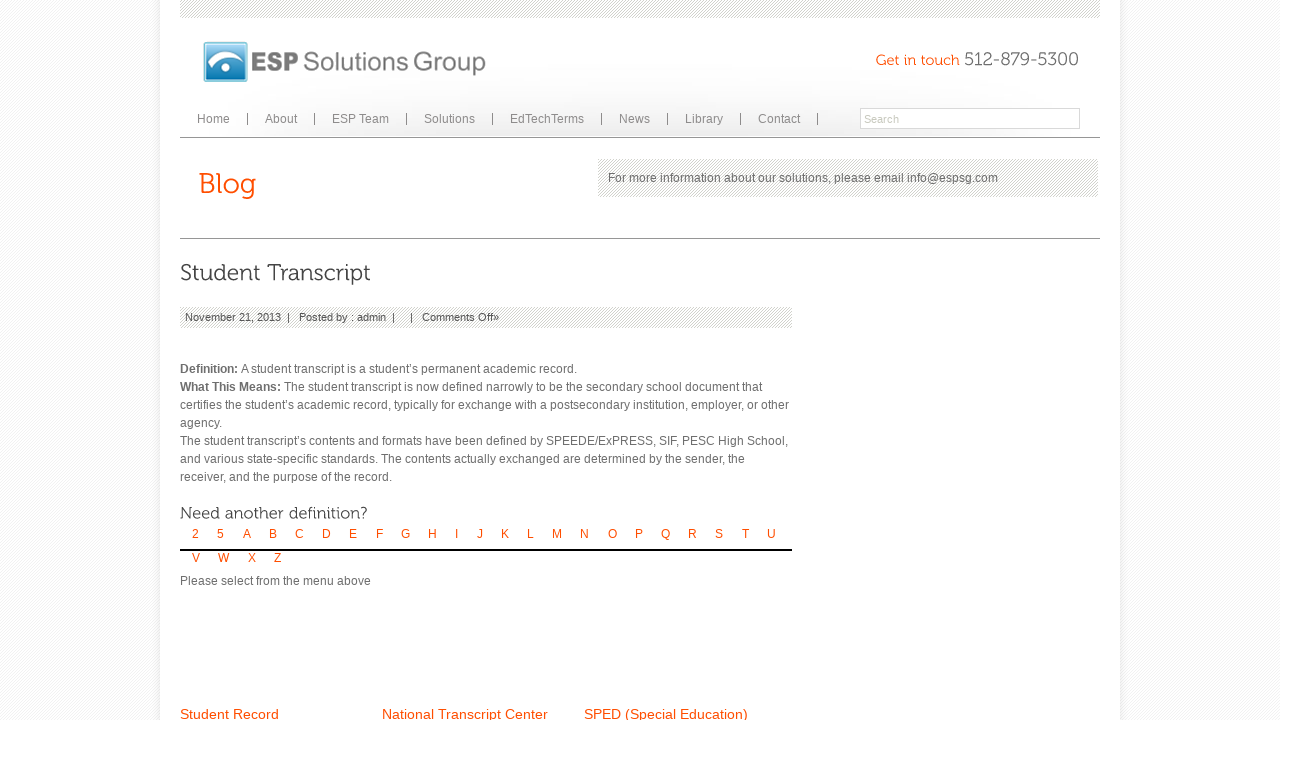

--- FILE ---
content_type: text/html; charset=UTF-8
request_url: https://espsolutionsgroup.com/glossary/student-transcript/
body_size: 30844
content:
<!DOCTYPE html PUBLIC "-//W3C//DTD XHTML 1.0 Strict//EN" "http://www.w3.org/TR/xhtml1/DTD/xhtml1-strict.dtd">
<html lang="en-US">
<head>
<meta name="google-site-verification" content="0dTZEJCJO9BLnCiEHWfRVqOaZu1_TRmTmVvshRCoaS8" />
<meta name="google-site-verification" content="KZR-QgqYJ7UgJo6baAuZRm4d2eEz3kyFI3MseCuQ100" />
<meta http-equiv="Content-Type" content="text/html; charset=UTF-8"  />
<title>Student Transcript - ESP Solutions Group</title>
<meta name="generator" content="WordPress 5.8.12" />
<meta name="robots" content="follow, all" />
<link rel="alternate" type="application/rss+xml" title="ESP Solutions Group RSS Feed" href="https://espsolutionsgroup.com/feed/" />
<link rel="pingback" href="https://espsolutionsgroup.com/xmlrpc.php" />
<link rel="shortcut icon" href="https://espsolutionsgroup.com/wp-content/uploads/2015/12/esp_logo.png"/>
<title>Student Transcript &#8211; ESP Solutions Group</title>
<meta name='robots' content='max-image-preview:large' />
<link rel='dns-prefetch' href='//secure.gravatar.com' />
<link rel='dns-prefetch' href='//s.w.org' />
<link rel='dns-prefetch' href='//v0.wordpress.com' />
<link rel='dns-prefetch' href='//i0.wp.com' />
<link rel='dns-prefetch' href='//i1.wp.com' />
<link rel='dns-prefetch' href='//i2.wp.com' />
<link rel='dns-prefetch' href='//c0.wp.com' />
<link rel="alternate" type="application/rss+xml" title="ESP Solutions Group &raquo; Feed" href="https://espsolutionsgroup.com/feed/" />
<link rel="alternate" type="application/rss+xml" title="ESP Solutions Group &raquo; Comments Feed" href="https://espsolutionsgroup.com/comments/feed/" />
		<script type="text/javascript">
			window._wpemojiSettings = {"baseUrl":"https:\/\/s.w.org\/images\/core\/emoji\/13.1.0\/72x72\/","ext":".png","svgUrl":"https:\/\/s.w.org\/images\/core\/emoji\/13.1.0\/svg\/","svgExt":".svg","source":{"concatemoji":"https:\/\/espsolutionsgroup.com\/wp-includes\/js\/wp-emoji-release.min.js?ver=5.8.12"}};
			!function(e,a,t){var n,r,o,i=a.createElement("canvas"),p=i.getContext&&i.getContext("2d");function s(e,t){var a=String.fromCharCode;p.clearRect(0,0,i.width,i.height),p.fillText(a.apply(this,e),0,0);e=i.toDataURL();return p.clearRect(0,0,i.width,i.height),p.fillText(a.apply(this,t),0,0),e===i.toDataURL()}function c(e){var t=a.createElement("script");t.src=e,t.defer=t.type="text/javascript",a.getElementsByTagName("head")[0].appendChild(t)}for(o=Array("flag","emoji"),t.supports={everything:!0,everythingExceptFlag:!0},r=0;r<o.length;r++)t.supports[o[r]]=function(e){if(!p||!p.fillText)return!1;switch(p.textBaseline="top",p.font="600 32px Arial",e){case"flag":return s([127987,65039,8205,9895,65039],[127987,65039,8203,9895,65039])?!1:!s([55356,56826,55356,56819],[55356,56826,8203,55356,56819])&&!s([55356,57332,56128,56423,56128,56418,56128,56421,56128,56430,56128,56423,56128,56447],[55356,57332,8203,56128,56423,8203,56128,56418,8203,56128,56421,8203,56128,56430,8203,56128,56423,8203,56128,56447]);case"emoji":return!s([10084,65039,8205,55357,56613],[10084,65039,8203,55357,56613])}return!1}(o[r]),t.supports.everything=t.supports.everything&&t.supports[o[r]],"flag"!==o[r]&&(t.supports.everythingExceptFlag=t.supports.everythingExceptFlag&&t.supports[o[r]]);t.supports.everythingExceptFlag=t.supports.everythingExceptFlag&&!t.supports.flag,t.DOMReady=!1,t.readyCallback=function(){t.DOMReady=!0},t.supports.everything||(n=function(){t.readyCallback()},a.addEventListener?(a.addEventListener("DOMContentLoaded",n,!1),e.addEventListener("load",n,!1)):(e.attachEvent("onload",n),a.attachEvent("onreadystatechange",function(){"complete"===a.readyState&&t.readyCallback()})),(n=t.source||{}).concatemoji?c(n.concatemoji):n.wpemoji&&n.twemoji&&(c(n.twemoji),c(n.wpemoji)))}(window,document,window._wpemojiSettings);
		</script>
		<style type="text/css">
img.wp-smiley,
img.emoji {
	display: inline !important;
	border: none !important;
	box-shadow: none !important;
	height: 1em !important;
	width: 1em !important;
	margin: 0 .07em !important;
	vertical-align: -0.1em !important;
	background: none !important;
	padding: 0 !important;
}
</style>
	<link rel='stylesheet' id='agivee_css-css'  href='https://espsolutionsgroup.com/wp-content/themes/agivee/style.css?ver=5.8.12' type='text/css' media='all' />
<link rel='stylesheet' id='agivee_ddsmoothmenu-css'  href='https://espsolutionsgroup.com/wp-content/themes/agivee/css/ddsmoothmenu.css?ver=5.8.12' type='text/css' media='screen, all' />
<link rel='stylesheet' id='agivee_prettyPhoto-css'  href='https://espsolutionsgroup.com/wp-content/themes/agivee/css/prettyPhoto.css?ver=5.8.12' type='text/css' media='screen, all' />
<link rel='stylesheet' id='wp-block-library-css'  href='https://c0.wp.com/c/5.8.12/wp-includes/css/dist/block-library/style.min.css' type='text/css' media='all' />
<style id='wp-block-library-inline-css' type='text/css'>
.has-text-align-justify{text-align:justify;}
</style>
<link rel='stylesheet' id='mediaelement-css'  href='https://c0.wp.com/c/5.8.12/wp-includes/js/mediaelement/mediaelementplayer-legacy.min.css' type='text/css' media='all' />
<link rel='stylesheet' id='wp-mediaelement-css'  href='https://c0.wp.com/c/5.8.12/wp-includes/js/mediaelement/wp-mediaelement.min.css' type='text/css' media='all' />
<link rel='stylesheet' id='buttons-css'  href='https://c0.wp.com/c/5.8.12/wp-includes/css/buttons.min.css' type='text/css' media='all' />
<link rel='stylesheet' id='dashicons-css'  href='https://c0.wp.com/c/5.8.12/wp-includes/css/dashicons.min.css' type='text/css' media='all' />
<link rel='stylesheet' id='media-views-css'  href='https://c0.wp.com/c/5.8.12/wp-includes/css/media-views.min.css' type='text/css' media='all' />
<link rel='stylesheet' id='imgareaselect-css'  href='https://c0.wp.com/c/5.8.12/wp-includes/js/imgareaselect/imgareaselect.css' type='text/css' media='all' />
<link rel='stylesheet' id='crossword-style-css'  href='https://espsolutionsgroup.com/wp-content/plugins/wha-crossword/res/crossword.css?ver=5.8.12' type='text/css' media='all' />
<link rel='stylesheet' id='wp-glossary-css-css'  href='https://espsolutionsgroup.com/wp-content/plugins/wp-glossary/css/wp-glossary.css?ver=5.8.12' type='text/css' media='all' />
<link rel='stylesheet' id='wp-glossary-qtip-css-css'  href='https://espsolutionsgroup.com/wp-content/plugins/wp-glossary/ext/jquery.qtip.css?ver=5.8.12' type='text/css' media='all' />
<link rel='stylesheet' id='wpvp_widget-css'  href='https://espsolutionsgroup.com/wp-content/plugins/wp-video-posts/css/style.css?ver=5.8.12' type='text/css' media='all' />
<link rel='stylesheet' id='jetpack_css-css'  href='https://c0.wp.com/p/jetpack/10.4.2/css/jetpack.css' type='text/css' media='all' />
<script type='text/javascript' id='jetpack_related-posts-js-extra'>
/* <![CDATA[ */
var related_posts_js_options = {"post_heading":"h4"};
/* ]]> */
</script>
<script type='text/javascript' src='https://c0.wp.com/p/jetpack/10.4.2/_inc/build/related-posts/related-posts.min.js' id='jetpack_related-posts-js'></script>
<script type='text/javascript' id='utils-js-extra'>
/* <![CDATA[ */
var userSettings = {"url":"\/","uid":"0","time":"1769901077","secure":"1"};
/* ]]> */
</script>
<script type='text/javascript' src='https://c0.wp.com/c/5.8.12/wp-includes/js/utils.min.js' id='utils-js'></script>
<script type='text/javascript' src='https://c0.wp.com/c/5.8.12/wp-includes/js/jquery/jquery.min.js' id='jquery-core-js'></script>
<script type='text/javascript' src='https://c0.wp.com/c/5.8.12/wp-includes/js/jquery/jquery-migrate.min.js' id='jquery-migrate-js'></script>
<script type='text/javascript' src='https://c0.wp.com/c/5.8.12/wp-includes/js/plupload/moxie.min.js' id='moxiejs-js'></script>
<script type='text/javascript' src='https://c0.wp.com/c/5.8.12/wp-includes/js/plupload/plupload.min.js' id='plupload-js'></script>
<!--[if lt IE 8]>
<script type='text/javascript' src='https://c0.wp.com/c/5.8.12/wp-includes/js/json2.min.js' id='json2-js'></script>
<![endif]-->
<script type='text/javascript' src='https://espsolutionsgroup.com/wp-content/plugins/wp-video-posts/inc/flowplayer/flowplayer-3.2.10.min.js' id='wpvp_flowplayer-js'></script>
<script type='text/javascript' id='wpvp_flowplayer_js-js-extra'>
/* <![CDATA[ */
var object_name = {"swf":"https:\/\/espsolutionsgroup.com\/wp-content\/plugins\/wp-video-posts\/inc\/flowplayer\/flowplayer-3.2.11.swf"};
var object_name = {"swf":"https:\/\/espsolutionsgroup.com\/wp-content\/plugins\/wp-video-posts\/inc\/flowplayer\/flowplayer-3.2.11.swf"};
/* ]]> */
</script>
<script type='text/javascript' src='https://espsolutionsgroup.com/wp-content/plugins/wp-video-posts/inc/flowplayer/wpvp_flowplayer.js' id='wpvp_flowplayer_js-js'></script>
<script type='text/javascript' id='wpvp_front_end_js-js-extra'>
/* <![CDATA[ */
var wpvp_vars = {"upload_size":"32MB","file_upload_limit":"33554432","wpvp_ajax":"https:\/\/espsolutionsgroup.com\/wp-admin\/admin-ajax.php"};
var wpvp_vars = {"upload_size":"32MB","file_upload_limit":"33554432","wpvp_ajax":"https:\/\/espsolutionsgroup.com\/wp-admin\/admin-ajax.php"};
/* ]]> */
</script>
<script type='text/javascript' src='https://espsolutionsgroup.com/wp-content/plugins/wp-video-posts/js/wpvp-front-end.js' id='wpvp_front_end_js-js'></script>
<script type='text/javascript' id='wpstg-global-js-extra'>
/* <![CDATA[ */
var wpstg = {"nonce":"f55d1720ba"};
var wpstg = {"nonce":"f55d1720ba"};
/* ]]> */
</script>
<script type='text/javascript' src='https://espsolutionsgroup.com/wp-content/plugins/wp-staging/assets/js/dist/wpstg-blank-loader.js?ver=5.8.12' id='wpstg-global-js'></script>
<link rel="https://api.w.org/" href="https://espsolutionsgroup.com/wp-json/" /><link rel="EditURI" type="application/rsd+xml" title="RSD" href="https://espsolutionsgroup.com/xmlrpc.php?rsd" />
<link rel="wlwmanifest" type="application/wlwmanifest+xml" href="https://espsolutionsgroup.com/wp-includes/wlwmanifest.xml" /> 
<meta name="generator" content="WordPress 5.8.12" />
<link rel="canonical" href="https://espsolutionsgroup.com/glossary/student-transcript/" />
<link rel="alternate" type="application/json+oembed" href="https://espsolutionsgroup.com/wp-json/oembed/1.0/embed?url=https%3A%2F%2Fespsolutionsgroup.com%2Fglossary%2Fstudent-transcript%2F" />
<link rel="alternate" type="text/xml+oembed" href="https://espsolutionsgroup.com/wp-json/oembed/1.0/embed?url=https%3A%2F%2Fespsolutionsgroup.com%2Fglossary%2Fstudent-transcript%2F&#038;format=xml" />
		<script>
			( function() {
				window.onpageshow = function( event ) {
					// Defined window.wpforms means that a form exists on a page.
					// If so and back/forward button has been clicked,
					// force reload a page to prevent the submit button state stuck.
					if ( typeof window.wpforms !== 'undefined' && event.persisted ) {
						window.location.reload();
					}
				};
			}() );
		</script>
		<style type='text/css'>img#wpstats{display:none}</style>
		<!-- Custom CSS -->
<style type="text/css">
body {background-image: url(https://espsolutionsgroup.com/wp-content/themes/agivee/images/pattern/bg-pattern4.png); } body { background-color: #ffffff;}body, p, ul, ol, blockquote { color:#6f6f6f;font-size:12px;font-family: Arial, sans-serif;}
</style><meta name="description" content="&nbsp; Definition: A student transcript is a student&#039;s permanent academic record. What This Means: The student transcript is now defined narrowly to be the secondary school document that certifies the student’s academic record, typically for exchange with a postsecondary institution, employer, or other agency. The student transcript’s contents and formats have been defined by SPEEDE/ExPRESS, SIF,&hellip;" />

<!-- Jetpack Open Graph Tags -->
<meta property="og:type" content="article" />
<meta property="og:title" content="Student Transcript" />
<meta property="og:url" content="https://espsolutionsgroup.com/glossary/student-transcript/" />
<meta property="og:description" content="&nbsp; Definition: A student transcript is a student&#8217;s permanent academic record. What This Means: The student transcript is now defined narrowly to be the secondary school document that cert…" />
<meta property="article:published_time" content="2013-11-21T21:53:26+00:00" />
<meta property="article:modified_time" content="2013-11-21T21:53:26+00:00" />
<meta property="og:site_name" content="ESP Solutions Group" />
<meta property="og:image" content="https://s0.wp.com/i/blank.jpg" />
<meta property="og:image:alt" content="" />
<meta property="og:locale" content="en_US" />
<meta name="twitter:text:title" content="Student Transcript" />
<meta name="twitter:image" content="https://i2.wp.com/espsolutionsgroup.com/wp-content/uploads/2017/05/esp-logo.png?fit=191%2C174&amp;ssl=1" />
<meta name="twitter:card" content="summary" />

<!-- End Jetpack Open Graph Tags -->
<link rel="icon" href="https://i2.wp.com/espsolutionsgroup.com/wp-content/uploads/2017/05/esp-logo.png?fit=32%2C29&#038;ssl=1" sizes="32x32" />
<link rel="icon" href="https://i2.wp.com/espsolutionsgroup.com/wp-content/uploads/2017/05/esp-logo.png?fit=191%2C174&#038;ssl=1" sizes="192x192" />
<link rel="apple-touch-icon" href="https://i2.wp.com/espsolutionsgroup.com/wp-content/uploads/2017/05/esp-logo.png?fit=180%2C164&#038;ssl=1" />
<meta name="msapplication-TileImage" content="https://i2.wp.com/espsolutionsgroup.com/wp-content/uploads/2017/05/esp-logo.png?fit=191%2C174&#038;ssl=1" />
<!--[if IE 6]>    
	<link href="https://espsolutionsgroup.com/wp-content/themes/agivee/css/ie6.css" rel="stylesheet" type="text/css" />
    <script type="text/javascript" src="https://espsolutionsgroup.com/wp-content/themes/agivee/js/DD_belatedPNG.js"></script>
	<script type="text/javascript"> 
	   DD_belatedPNG.fix('.page-container-inner');
     DD_belatedPNG.fix('#slideshow-navigation a');
     DD_belatedPNG.fix('#slideshow-navigation .activeSlide');
	   DD_belatedPNG.fix('img');	       
	</script>	
<![endif]-->
  <script type="text/javascript" src="https://espsolutionsgroup.com/wp-content/themes/agivee/js/cufon-yui.js"></script>
    <script type="text/javascript" src="https://espsolutionsgroup.com/wp-content/themes/agivee/js/fonts/Museo_300_300.font.js"></script>
  <script type="text/javascript">
      Cufon.replace('h1') ('h2') ('h3') ('h4') ('.phone') ('.textslide p') ('.pf-title')('.kwick_desc_title');
  </script>  

</head>
<body class="glossary-template-default single single-glossary postid-1059">
	<div id="page-container">
    	<div class="page-container-inner">
            <div class="frame">
            <!-- BEGIN HEADER -->
            <div id="header">
            	<div id="top-header">
                	<div class="logo">
    							     								<a href="https://espsolutionsgroup.com"><img src="https://espsolutionsgroup.com/wp-content/uploads/2021/02/LogoforESPSG.comlong-1.png" alt="" /></a>								
                  </div>
                	                     <div class="phone"><span class="phone-get">Get in touch </span>512-879-5300</div>
                </div>
                <div id="bottom-header">
                	<div id="nav-menu">
                    <div id="smoothmenu1" class="ddsmoothmenu">
                    <ul id="menu-top-menu" class=""><li id="menu-item-1879" class="menu-item menu-item-type-custom menu-item-object-custom menu-item-home menu-item-1879"><a href="https://espsolutionsgroup.com/">Home</a></li>
<li id="menu-item-1524" class="menu-item menu-item-type-post_type menu-item-object-page menu-item-1524"><a href="https://espsolutionsgroup.com/about/">About</a></li>
<li id="menu-item-1899" class="menu-item menu-item-type-post_type menu-item-object-page menu-item-1899"><a href="https://espsolutionsgroup.com/management-team/">ESP Team</a></li>
<li id="menu-item-1523" class="menu-item menu-item-type-post_type menu-item-object-page menu-item-1523"><a href="https://espsolutionsgroup.com/solutions/">Solutions</a></li>
<li id="menu-item-2439" class="menu-item menu-item-type-custom menu-item-object-custom menu-item-2439"><a href="https://edtechterms.com/">EdTechTerms</a></li>
<li id="menu-item-1529" class="menu-item menu-item-type-post_type menu-item-object-page menu-item-1529"><a href="https://espsolutionsgroup.com/news/">News</a></li>
<li id="menu-item-1792" class="menu-item menu-item-type-post_type menu-item-object-page menu-item-1792"><a href="https://espsolutionsgroup.com/library/">Library</a></li>
<li id="menu-item-1530" class="menu-item menu-item-type-post_type menu-item-object-page menu-item-has-children menu-item-1530"><a href="https://espsolutionsgroup.com/contact/">Contact</a>
<ul class="sub-menu">
	<li id="menu-item-1905" class="menu-item menu-item-type-post_type menu-item-object-page menu-item-1905"><a href="https://espsolutionsgroup.com/job-listings/">Employment Opportunities</a></li>
</ul>
</li>
</ul>                          	
                    </div>                              
                 </div><!-- end of nav -->
                  <div id="search-box">
                      <form method="get" id="search" action="https://espsolutionsgroup.com/" >
                        <p><input type="text" name="s" id="s" value="Search" onblur="if (this.value == ''){this.value = 'Search'; }" onfocus="if (this.value == 'Search') {this.value = ''; }"  />&nbsp;
                        <input type="submit" class="go" value="" />
                        </p>                	
                      </form>
                  </div><!-- end of search-box -->                    
                </div>
            </div>
            <!-- END OF HEADER -->
                        
            <!-- BEGIN PAGE TITLE -->
             <div id="page-title">              
                               <div class="title"><!-- your title page -->
                  	 <h1>Blog</h1>
                  </div>
                                                      <div class="desc"><!-- description about your page -->
                    <p>For more information about our solutions, please email info@espsg.com</p>
                  </div>
                  	  		     </div>            
            <!-- END OF PAGE TITLE -->
            
            <!-- BEGIN CONTENT -->
            <div id="content-inner">
               	<div id="content-left">
                     <div class="maincontent">
                        
                          <h2>Student Transcript</h2>
                          <div class="blog-post">      
                          <div class="blog-posted-inner">
                          November 21, 2013&nbsp; | &nbsp; Posted by : <a href="https://espsolutionsgroup.com/author/admin/" title="Posts by admin" rel="author">admin</a>&nbsp; | &nbsp;  &nbsp; | &nbsp;  <span>Comments Off<span class="screen-reader-text"> on Student Transcript</span></span>&raquo;
                          </div>                         
                          <p>&nbsp;</p>
<p><strong>Definition: </strong>A student transcript is a student&#8217;s permanent academic record.</p>
<p><strong>What This Means:</strong> The student transcript is now defined narrowly to be the secondary school document that certifies the student’s academic record, typically for exchange with a postsecondary institution, employer, or other agency.</p>
<p>The student transcript’s contents and formats have been defined by SPEEDE/ExPRESS, SIF, PESC High School, and various state-specific standards. The contents actually exchanged are determined by the sender, the receiver, and the purpose of the record.</p>
<p>&nbsp;</p>
<h4>Need another definition?</h4>
<h4></h4>
<div class="glossary-atoz-wrapper"><ul class="glossary-menu-atoz"><li class="glossary-menu-item atoz-menu-2 atoz-clickable atozmenu-off" title="Terms: 1"  data-alpha="2"><a href="#2">2</a></li><li class="glossary-menu-item atoz-menu-5 atoz-clickable atozmenu-off" title="Terms: 1"  data-alpha="5"><a href="#5">5</a></li><li class="glossary-menu-item atoz-menu-a atoz-clickable atozmenu-off" title="Terms: 37"  data-alpha="a"><a href="#a">A</a></li><li class="glossary-menu-item atoz-menu-b atoz-clickable atozmenu-off" title="Terms: 19"  data-alpha="b"><a href="#b">B</a></li><li class="glossary-menu-item atoz-menu-c atoz-clickable atozmenu-off" title="Terms: 53"  data-alpha="c"><a href="#c">C</a></li><li class="glossary-menu-item atoz-menu-d atoz-clickable atozmenu-off" title="Terms: 51"  data-alpha="d"><a href="#d">D</a></li><li class="glossary-menu-item atoz-menu-e atoz-clickable atozmenu-off" title="Terms: 31"  data-alpha="e"><a href="#e">E</a></li><li class="glossary-menu-item atoz-menu-f atoz-clickable atozmenu-off" title="Terms: 20"  data-alpha="f"><a href="#f">F</a></li><li class="glossary-menu-item atoz-menu-g atoz-clickable atozmenu-off" title="Terms: 11"  data-alpha="g"><a href="#g">G</a></li><li class="glossary-menu-item atoz-menu-h atoz-clickable atozmenu-off" title="Terms: 11"  data-alpha="h"><a href="#h">H</a></li><li class="glossary-menu-item atoz-menu-i atoz-clickable atozmenu-off" title="Terms: 31"  data-alpha="i"><a href="#i">I</a></li><li class="glossary-menu-item atoz-menu-j atoz-clickable atozmenu-off" title="Terms: 4"  data-alpha="j"><a href="#j">J</a></li><li class="glossary-menu-item atoz-menu-k atoz-clickable atozmenu-off" title="Terms: 7"  data-alpha="k"><a href="#k">K</a></li><li class="glossary-menu-item atoz-menu-l atoz-clickable atozmenu-off" title="Terms: 26"  data-alpha="l"><a href="#l">L</a></li><li class="glossary-menu-item atoz-menu-m atoz-clickable atozmenu-off" title="Terms: 30"  data-alpha="m"><a href="#m">M</a></li><li class="glossary-menu-item atoz-menu-n atoz-clickable atozmenu-off" title="Terms: 24"  data-alpha="n"><a href="#n">N</a></li><li class="glossary-menu-item atoz-menu-o atoz-clickable atozmenu-off" title="Terms: 21"  data-alpha="o"><a href="#o">O</a></li><li class="glossary-menu-item atoz-menu-p atoz-clickable atozmenu-off" title="Terms: 40"  data-alpha="p"><a href="#p">P</a></li><li class="glossary-menu-item atoz-menu-q atoz-clickable atozmenu-off" title="Terms: 4"  data-alpha="q"><a href="#q">Q</a></li><li class="glossary-menu-item atoz-menu-r atoz-clickable atozmenu-off" title="Terms: 35"  data-alpha="r"><a href="#r">R</a></li><li class="glossary-menu-item atoz-menu-s atoz-clickable atozmenu-off" title="Terms: 77"  data-alpha="s"><a href="#s">S</a></li><li class="glossary-menu-item atoz-menu-t atoz-clickable atozmenu-off" title="Terms: 27"  data-alpha="t"><a href="#t">T</a></li><li class="glossary-menu-item atoz-menu-u atoz-clickable atozmenu-off" title="Terms: 11"  data-alpha="u"><a href="#u">U</a></li><li class="glossary-menu-item atoz-menu-v atoz-clickable atozmenu-off" title="Terms: 14"  data-alpha="v"><a href="#v">V</a></li><li class="glossary-menu-item atoz-menu-w atoz-clickable atozmenu-off" title="Terms: 18"  data-alpha="w"><a href="#w">W</a></li><li class="glossary-menu-item atoz-menu-x atoz-clickable atozmenu-off" title="Terms: 4"  data-alpha="x"><a href="#x">X</a></li><li class="glossary-menu-item atoz-menu-z atoz-clickable atozmenu-off" title="Terms: 4"  data-alpha="z"><a href="#z">Z</a></li></ul><div style="clear: both;"></div><div class="wpg-please-select"><p>Please select from the menu above</p></div><div style="clear: both;"></div><div class="glossary-atoz-wrapper"><ul class="glossary-atoz glossary-atoz-2 atozitems-off"><li class="glossary-item atoz-li atoz-li-2"><a href="https://espsolutionsgroup.com/glossary/21st-century-skills/" title="21st Century Skills" >21st Century Skills</a><br></li></ul><ul class="glossary-atoz glossary-atoz-5 atozitems-off"><li class="glossary-item atoz-li atoz-li-5"><a href="https://espsolutionsgroup.com/glossary/508-compliance/" title="508 Compliance" >508 Compliance</a><br></li></ul><ul class="glossary-atoz glossary-atoz-a atozitems-off"><li class="glossary-item atoz-li atoz-li-a"><a href="https://espsolutionsgroup.com/glossary/a-v/" title="A-V" >A-V</a><br></li><li class="glossary-item atoz-li atoz-li-a"><a href="https://espsolutionsgroup.com/glossary/abstract/" title="Abstract" >Abstract</a><br></li><li class="glossary-item atoz-li atoz-li-a"><a href="https://espsolutionsgroup.com/glossary/acceptable-policy/" title="Acceptable Use Policy" >Acceptable Use Policy</a><br></li><li class="glossary-item atoz-li atoz-li-a"><a href="https://espsolutionsgroup.com/glossary/account/" title="Account Name" >Account Name</a><br></li><li class="glossary-item atoz-li atoz-li-a"><a href="https://espsolutionsgroup.com/glossary/accountability-reports/" title="Accountability Reports" >Accountability Reports</a><br></li><li class="glossary-item atoz-li atoz-li-a"><a href="https://espsolutionsgroup.com/glossary/action-reports/" title="Action Reports" >Action Reports</a><br></li><li class="glossary-item atoz-li atoz-li-a"><a href="https://espsolutionsgroup.com/glossary/actionable-data/" title="Actionable Data" >Actionable Data</a><br></li><li class="glossary-item atoz-li atoz-li-a"><a href="https://espsolutionsgroup.com/glossary/active/" title="Active Only" >Active Only</a><br></li><li class="glossary-item atoz-li atoz-li-a"><a href="https://espsolutionsgroup.com/glossary/ad-hoc-query/" title="Ad Hoc Query" >Ad Hoc Query</a><br></li><li class="glossary-item atoz-li atoz-li-a"><a href="https://espsolutionsgroup.com/glossary/administration-manual/" title="Administration Manual" >Administration Manual</a><br></li><li class="glossary-item atoz-li atoz-li-a"><a href="https://espsolutionsgroup.com/glossary/administrator-security-role/" title="Administrator Security Role" >Administrator Security Role</a><br></li><li class="glossary-item atoz-li atoz-li-a"><a href="https://espsolutionsgroup.com/glossary/adware/" title="Adware" >Adware</a><br></li><li class="glossary-item atoz-li atoz-li-a"><a href="https://espsolutionsgroup.com/glossary/action-review/" title="After Action Review" >After Action Review</a><br></li><li class="glossary-item atoz-li atoz-li-a"><a href="https://espsolutionsgroup.com/glossary/agent/" title="Agent" >Agent</a><br></li><li class="glossary-item atoz-li atoz-li-a"><a href="https://espsolutionsgroup.com/glossary/algorithm/" title="Algorithm" >Algorithm</a><br></li><li class="glossary-item atoz-li atoz-li-a"><a href="https://espsolutionsgroup.com/glossary/american-productivity-quality-center-apqc/" title="American Productivity and Quality Center (APQC)" >American Productivity and Quality Center (APQC)</a><br></li><li class="glossary-item atoz-li atoz-li-a"><a href="https://espsolutionsgroup.com/glossary/anti-adware/" title="Anti-Adware" >Anti-Adware</a><br></li><li class="glossary-item atoz-li atoz-li-a"><a href="https://espsolutionsgroup.com/glossary/anti-spyware/" title="Anti-Spyware" >Anti-Spyware</a><br></li><li class="glossary-item atoz-li atoz-li-a"><a href="https://espsolutionsgroup.com/glossary/anti-virus-software/" title="Anti-Virus Software" >Anti-Virus Software</a><br></li><li class="glossary-item atoz-li atoz-li-a"><a href="https://espsolutionsgroup.com/glossary/api-application-programming-interface/" title="API (Application Programming Interface)" >API (Application Programming Interface)</a><br></li><li class="glossary-item atoz-li atoz-li-a"><a href="https://espsolutionsgroup.com/glossary/application/" title="Application" >Application</a><br></li><li class="glossary-item atoz-li atoz-li-a"><a href="https://espsolutionsgroup.com/glossary/application-layer/" title="Application Layer" >Application Layer</a><br></li><li class="glossary-item atoz-li atoz-li-a"><a href="https://espsolutionsgroup.com/glossary/ascii/" title="ASCII" >ASCII</a><br></li><li class="glossary-item atoz-li atoz-li-a"><a href="https://espsolutionsgroup.com/glossary/asp-application-service-provider/" title="ASP (Application Service Provider)" >ASP (Application Service Provider)</a><br></li><li class="glossary-item atoz-li atoz-li-a"><a href="https://espsolutionsgroup.com/glossary/assessment/" title="Assessment" >Assessment</a><br></li><li class="glossary-item atoz-li atoz-li-a"><a href="https://espsolutionsgroup.com/glossary/link/" title="Associated Link" >Associated Link</a><br></li><li class="glossary-item atoz-li atoz-li-a"><a href="https://espsolutionsgroup.com/glossary/asynchronous/" title="Asynchronous" >Asynchronous</a><br></li><li class="glossary-item atoz-li atoz-li-a"><a href="https://espsolutionsgroup.com/glossary/atm/" title="ATM" >ATM</a><br></li><li class="glossary-item atoz-li atoz-li-a"><a href="https://espsolutionsgroup.com/glossary/atomic/" title="Atomic" >Atomic</a><br></li><li class="glossary-item atoz-li atoz-li-a"><a href="https://espsolutionsgroup.com/glossary/attribute/" title="Attribute" >Attribute</a><br></li><li class="glossary-item atoz-li atoz-li-a"><a href="https://espsolutionsgroup.com/glossary/audit-report/" title="Audit Report" >Audit Report</a><br></li><li class="glossary-item atoz-li atoz-li-a"><a href="https://espsolutionsgroup.com/glossary/audit-trail/" title="Audit Trail" >Audit Trail</a><br></li><li class="glossary-item atoz-li atoz-li-a"><a href="https://espsolutionsgroup.com/glossary/authentication/" title="Authentication" >Authentication</a><br></li><li class="glossary-item atoz-li atoz-li-a"><a href="https://espsolutionsgroup.com/glossary/authoritative-data-source/" title="Authoritative Data Source" >Authoritative Data Source</a><br></li><li class="glossary-item atoz-li atoz-li-a"><a href="https://espsolutionsgroup.com/glossary/authoritative-provider/" title="Authoritative Provider" >Authoritative Provider</a><br></li><li class="glossary-item atoz-li atoz-li-a"><a href="https://espsolutionsgroup.com/glossary/authorization/" title="Authorization" >Authorization</a><br></li><li class="glossary-item atoz-li atoz-li-a"><a href="https://espsolutionsgroup.com/glossary/ayp-adequate-yearly-progress/" title="AYP (Adequate Yearly Progress)" >AYP (Adequate Yearly Progress)</a><br></li></ul><ul class="glossary-atoz glossary-atoz-b atozitems-off"><li class="glossary-item atoz-li atoz-li-b"><a href="https://espsolutionsgroup.com/glossary/office/" title="Back Office" >Back Office</a><br></li><li class="glossary-item atoz-li atoz-li-b"><a href="https://espsolutionsgroup.com/glossary/back-up/" title="Back-Up" >Back-Up</a><br></li><li class="glossary-item atoz-li atoz-li-b"><a href="https://espsolutionsgroup.com/glossary/balanced-scorecard/" title="Balanced Scorecard" >Balanced Scorecard</a><br></li><li class="glossary-item atoz-li atoz-li-b"><a href="https://espsolutionsgroup.com/glossary/bandwidth/" title="Bandwidth" >Bandwidth</a><br></li><li class="glossary-item atoz-li atoz-li-b"><a href="https://espsolutionsgroup.com/glossary/batch/" title="Batch" >Batch</a><br></li><li class="glossary-item atoz-li atoz-li-b"><a href="https://espsolutionsgroup.com/glossary/beta-testing/" title="Beta Testing" >Beta Testing</a><br></li><li class="glossary-item atoz-li atoz-li-b"><a href="https://espsolutionsgroup.com/glossary/bi-business-intelligence/" title="BI (Business Intelligence)" >BI (Business Intelligence)</a><br></li><li class="glossary-item atoz-li atoz-li-b"><a href="https://espsolutionsgroup.com/glossary/big-data/" title="Big Data" >Big Data</a><br></li><li class="glossary-item atoz-li atoz-li-b"><a href="https://espsolutionsgroup.com/glossary/bios/" title="BIOS" >BIOS</a><br></li><li class="glossary-item atoz-li atoz-li-b"><a href="https://espsolutionsgroup.com/glossary/bits-or-bps/" title="Bits Per Second (or bps)" >Bits Per Second (or bps)</a><br></li><li class="glossary-item atoz-li atoz-li-b"><a href="https://espsolutionsgroup.com/glossary/blog/" title="Blog" >Blog</a><br></li><li class="glossary-item atoz-li atoz-li-b"><a href="https://espsolutionsgroup.com/glossary/bluetooth/" title="Bluetooth" >Bluetooth</a><br></li><li class="glossary-item atoz-li atoz-li-b"><a href="https://espsolutionsgroup.com/glossary/boolean-data/" title="Boolean Data" >Boolean Data</a><br></li><li class="glossary-item atoz-li atoz-li-b"><a href="https://espsolutionsgroup.com/glossary/bread-crumbs/" title="Bread Crumbs" >Bread Crumbs</a><br></li><li class="glossary-item atoz-li atoz-li-b"><a href="https://espsolutionsgroup.com/glossary/broadband/" title="Broadband" >Broadband</a><br></li><li class="glossary-item atoz-li atoz-li-b"><a href="https://espsolutionsgroup.com/glossary/browser-or-web-browser/" title="Browser (or Web browser)" >Browser (or Web browser)</a><br></li><li class="glossary-item atoz-li atoz-li-b"><a href="https://espsolutionsgroup.com/glossary/business-continuation-plan/" title="Business Continuation Plan" >Business Continuation Plan</a><br></li><li class="glossary-item atoz-li atoz-li-b"><a href="https://espsolutionsgroup.com/glossary/business-rule-logic/" title="Business Rule Logic" >Business Rule Logic</a><br></li><li class="glossary-item atoz-li atoz-li-b"><a href="https://espsolutionsgroup.com/glossary/business-rules/" title="Business Rules" >Business Rules</a><br></li></ul><ul class="glossary-atoz glossary-atoz-c atozitems-off"><li class="glossary-item atoz-li atoz-li-c"><a href="https://espsolutionsgroup.com/glossary/cable-categories/" title="Cable Categories" >Cable Categories</a><br></li><li class="glossary-item atoz-li atoz-li-c"><a href="https://espsolutionsgroup.com/glossary/cache/" title="Cache" >Cache</a><br></li><li class="glossary-item atoz-li atoz-li-c"><a href="https://espsolutionsgroup.com/glossary/cad/" title="CAD" >CAD</a><br></li><li class="glossary-item atoz-li atoz-li-c"><a href="https://espsolutionsgroup.com/glossary/cd-rom/" title="CD-ROM" >CD-ROM</a><br></li><li class="glossary-item atoz-li atoz-li-c"><a href="https://espsolutionsgroup.com/glossary/cd-rw/" title="CD-RW" >CD-RW</a><br></li><li class="glossary-item atoz-li atoz-li-c"><a href="https://espsolutionsgroup.com/glossary/certification/" title="Certification" >Certification</a><br></li><li class="glossary-item atoz-li atoz-li-c"><a href="https://espsolutionsgroup.com/glossary/certify/" title="Certify" >Certify</a><br></li><li class="glossary-item atoz-li atoz-li-c"><a href="https://espsolutionsgroup.com/glossary/change-data-capture-cdc/" title="Change Data Capture (CDC)" >Change Data Capture (CDC)</a><br></li><li class="glossary-item atoz-li atoz-li-c"><a href="https://espsolutionsgroup.com/glossary/change-implications/" title="Change Implications" >Change Implications</a><br></li><li class="glossary-item atoz-li atoz-li-c"><a href="https://espsolutionsgroup.com/glossary/change-order/" title="Change Order" >Change Order</a><br></li><li class="glossary-item atoz-li atoz-li-c"><a href="https://espsolutionsgroup.com/glossary/change-type/" title="Change Type" >Change Type</a><br></li><li class="glossary-item atoz-li atoz-li-c"><a href="https://espsolutionsgroup.com/glossary/choreography/" title="Choreography" >Choreography</a><br></li><li class="glossary-item atoz-li atoz-li-c"><a href="https://espsolutionsgroup.com/glossary/chromebook/" title="Chromebook" >Chromebook</a><br></li><li class="glossary-item atoz-li atoz-li-c"><a href="https://espsolutionsgroup.com/glossary/clientserver/" title="Client/Server" >Client/Server</a><br></li><li class="glossary-item atoz-li atoz-li-c"><a href="https://espsolutionsgroup.com/glossary/cloud/" title="Cloud" >Cloud</a><br></li><li class="glossary-item atoz-li atoz-li-c"><a href="https://espsolutionsgroup.com/glossary/cobol/" title="COBOL" >COBOL</a><br></li><li class="glossary-item atoz-li atoz-li-c"><a href="https://espsolutionsgroup.com/glossary/code/" title="Code" >Code</a><br></li><li class="glossary-item atoz-li atoz-li-c"><a href="https://espsolutionsgroup.com/glossary/collection/" title="Collection" >Collection</a><br></li><li class="glossary-item atoz-li atoz-li-c"><a href="https://espsolutionsgroup.com/glossary/collection-burden/" title="Collection Burden" >Collection Burden</a><br></li><li class="glossary-item atoz-li atoz-li-c"><a href="https://espsolutionsgroup.com/glossary/collection-item/" title="Collection Item" >Collection Item</a><br></li><li class="glossary-item atoz-li atoz-li-c"><a href="https://espsolutionsgroup.com/glossary/colelction-method/" title="Collection Method" >Collection Method</a><br></li><li class="glossary-item atoz-li atoz-li-c"><a href="https://espsolutionsgroup.com/glossary/collection-2/" title="Collection Name" >Collection Name</a><br></li><li class="glossary-item atoz-li atoz-li-c"><a href="https://espsolutionsgroup.com/glossary/collection-number/" title="Collection Number" >Collection Number</a><br></li><li class="glossary-item atoz-li atoz-li-c"><a href="https://espsolutionsgroup.com/glossary/collection-set/" title="Collection Set" >Collection Set</a><br></li><li class="glossary-item atoz-li atoz-li-c"><a href="https://espsolutionsgroup.com/glossary/collection-type/" title="Collection Type" >Collection Type</a><br></li><li class="glossary-item atoz-li atoz-li-c"><a href="https://espsolutionsgroup.com/glossary/collection-window-closing-date/" title="Collection Window Closing Date" >Collection Window Closing Date</a><br></li><li class="glossary-item atoz-li atoz-li-c"><a href="https://espsolutionsgroup.com/glossary/collection-window-opening-date/" title="Collection Window Opening Date" >Collection Window Opening Date</a><br></li><li class="glossary-item atoz-li atoz-li-c"><a href="https://espsolutionsgroup.com/glossary/column/" title="Column" >Column</a><br></li><li class="glossary-item atoz-li atoz-li-c"><a href="https://espsolutionsgroup.com/glossary/column-description/" title="Column Description" >Column Description</a><br></li><li class="glossary-item atoz-li atoz-li-c"><a href="https://espsolutionsgroup.com/glossary/column-format/" title="Column Format" >Column Format</a><br></li><li class="glossary-item atoz-li atoz-li-c"><a href="https://espsolutionsgroup.com/glossary/committee/" title="Committee" >Committee</a><br></li><li class="glossary-item atoz-li atoz-li-c"><a href="https://espsolutionsgroup.com/glossary/common-core-state-standards/" title="Common Core State Standards" >Common Core State Standards</a><br></li><li class="glossary-item atoz-li atoz-li-c"><a href="https://espsolutionsgroup.com/glossary/common-data-definition/" title="Common Data Definition" >Common Data Definition</a><br></li><li class="glossary-item atoz-li atoz-li-c"><a href="https://espsolutionsgroup.com/glossary/common-elements/" title="Common Elements" >Common Elements</a><br></li><li class="glossary-item atoz-li atoz-li-c"><a href="https://espsolutionsgroup.com/glossary/community-interest/" title="Community of Interest" >Community of Interest</a><br></li><li class="glossary-item atoz-li atoz-li-c"><a href="https://espsolutionsgroup.com/glossary/community-practice/" title="Community of Practice" >Community of Practice</a><br></li><li class="glossary-item atoz-li atoz-li-c"><a href="https://espsolutionsgroup.com/glossary/compliance-report/" title="Compliance Report" >Compliance Report</a><br></li><li class="glossary-item atoz-li atoz-li-c"><a href="https://espsolutionsgroup.com/glossary/computer-security/" title="Computer Security" >Computer Security</a><br></li><li class="glossary-item atoz-li atoz-li-c"><a href="https://espsolutionsgroup.com/glossary/confidential-data/" title="Confidential Data" >Confidential Data</a><br></li><li class="glossary-item atoz-li atoz-li-c"><a href="https://espsolutionsgroup.com/glossary/confidentiality/" title="Confidentiality" >Confidentiality</a><br></li><li class="glossary-item atoz-li atoz-li-c"><a href="https://espsolutionsgroup.com/glossary/cots-commercial-off-the-shelf/" title="COTS (Commercial Off-the-Shelf)" >COTS (Commercial Off-the-Shelf)</a><br></li><li class="glossary-item atoz-li atoz-li-c"><a href="https://espsolutionsgroup.com/glossary/coursewalk/" title="CourseWalk" >CourseWalk</a><br></li><li class="glossary-item atoz-li atoz-li-c"><a href="https://espsolutionsgroup.com/glossary/coverage-period-date/" title="Coverage Period End Date" >Coverage Period End Date</a><br></li><li class="glossary-item atoz-li atoz-li-c"><a href="https://espsolutionsgroup.com/glossary/coverage-period-start-date/" title="Coverage Period Start Date" >Coverage Period Start Date</a><br></li><li class="glossary-item atoz-li atoz-li-c"><a href="https://espsolutionsgroup.com/glossary/crm-customer-relationship-management/" title="CRM (Customer Relationship Management)" >CRM (Customer Relationship Management)</a><br></li><li class="glossary-item atoz-li atoz-li-c"><a href="https://espsolutionsgroup.com/glossary/cross-collection-clean-up-window-closing-date/" title="Cross-Collection Clean-Up Window Closing Date" >Cross-Collection Clean-Up Window Closing Date</a><br></li><li class="glossary-item atoz-li atoz-li-c"><a href="https://espsolutionsgroup.com/glossary/cross-collection-clean-up-window-opening-date/" title="Cross-Collection Clean-Up Window Opening Date" >Cross-Collection Clean-Up Window Opening Date</a><br></li><li class="glossary-item atoz-li atoz-li-c"><a href="https://espsolutionsgroup.com/glossary/crosswalk/" title="Crosswalk" >Crosswalk</a><br></li><li class="glossary-item atoz-li atoz-li-c"><a href="https://espsolutionsgroup.com/glossary/crosswalking/" title="Crosswalking" >Crosswalking</a><br></li><li class="glossary-item atoz-li atoz-li-c"><a href="https://espsolutionsgroup.com/glossary/csv-comma-separated-value/" title="CSV (Comma Separated Value)" >CSV (Comma Separated Value)</a><br></li><li class="glossary-item atoz-li atoz-li-c"><a href="https://espsolutionsgroup.com/glossary/curriculum/" title="Curriculum" >Curriculum</a><br></li><li class="glossary-item atoz-li atoz-li-c"><a href="https://espsolutionsgroup.com/glossary/cyber-safety/" title="Cyber-Safety" >Cyber-Safety</a><br></li><li class="glossary-item atoz-li atoz-li-c"><a href="https://espsolutionsgroup.com/glossary/cycle-time/" title="Cycle Time" >Cycle Time</a><br></li></ul><ul class="glossary-atoz glossary-atoz-d atozitems-off"><li class="glossary-item atoz-li atoz-li-d"><a href="https://espsolutionsgroup.com/glossary/d3m-data-driven-decision-making/" title="D3M (Data-Driven Decision Making)" >D3M (Data-Driven Decision Making)</a><br></li><li class="glossary-item atoz-li atoz-li-d"><a href="https://espsolutionsgroup.com/glossary/d3m-framework/" title="D3M Framework" >D3M Framework</a><br></li><li class="glossary-item atoz-li atoz-li-d"><a href="https://espsolutionsgroup.com/glossary/dashboard/" title="Dashboard" >Dashboard</a><br></li><li class="glossary-item atoz-li atoz-li-d"><a href="https://espsolutionsgroup.com/glossary/data-access-management-policy/" title="Data Access And Management Policy" >Data Access And Management Policy</a><br></li><li class="glossary-item atoz-li atoz-li-d"><a href="https://espsolutionsgroup.com/glossary/data-architecture/" title="Data Architecture" >Data Architecture</a><br></li><li class="glossary-item atoz-li atoz-li-d"><a href="https://espsolutionsgroup.com/glossary/data-backup/" title="Data Backup" >Data Backup</a><br></li><li class="glossary-item atoz-li atoz-li-d"><a href="https://espsolutionsgroup.com/glossary/data-dictionary/" title="Data Dictionary" >Data Dictionary</a><br></li><li class="glossary-item atoz-li atoz-li-d"><a href="https://espsolutionsgroup.com/glossary/data-governance-2/" title="Data Governance" >Data Governance</a><br></li><li class="glossary-item atoz-li atoz-li-d"><a href="https://espsolutionsgroup.com/glossary/data-governance/" title="Data Governance" >Data Governance</a><br></li><li class="glossary-item atoz-li atoz-li-d"><a href="https://espsolutionsgroup.com/glossary/data-grid-view/" title="Data Grid View" >Data Grid View</a><br></li><li class="glossary-item atoz-li atoz-li-d"><a href="https://espsolutionsgroup.com/glossary/data-length/" title="Data Length" >Data Length</a><br></li><li class="glossary-item atoz-li atoz-li-d"><a href="https://espsolutionsgroup.com/glossary/data-management/" title="Data Management" >Data Management</a><br></li><li class="glossary-item atoz-li atoz-li-d"><a href="https://espsolutionsgroup.com/glossary/data-manipulation-language/" title="Data Manipulation Language (DML)" >Data Manipulation Language (DML)</a><br></li><li class="glossary-item atoz-li atoz-li-d"><a href="https://espsolutionsgroup.com/glossary/data-model/" title="Data Model" >Data Model</a><br></li><li class="glossary-item atoz-li atoz-li-d"><a href="https://espsolutionsgroup.com/glossary/data-object/" title="Data Object" >Data Object</a><br></li><li class="glossary-item atoz-li atoz-li-d"><a href="https://espsolutionsgroup.com/glossary/data-quality/" title="Data Quality" >Data Quality</a><br></li><li class="glossary-item atoz-li atoz-li-d"><a href="https://espsolutionsgroup.com/glossary/data-quality-rules/" title="Data Quality Rules" >Data Quality Rules</a><br></li><li class="glossary-item atoz-li atoz-li-d"><a href="https://espsolutionsgroup.com/glossary/data-source/" title="Data Source" >Data Source</a><br></li><li class="glossary-item atoz-li atoz-li-d"><a href="https://espsolutionsgroup.com/glossary/data-steward/" title="Data Steward" >Data Steward</a><br></li><li class="glossary-item atoz-li atoz-li-d"><a href="https://espsolutionsgroup.com/glossary/data-store-database-data-warehouse-data-mart-anaylsis-database/" title="Data Store, Database, Data Warehouse, Data Mart, Anaylsis Database" >Data Store, Database, Data Warehouse, Data Mart, Anaylsis Database</a><br></li><li class="glossary-item atoz-li atoz-li-d"><a href="https://espsolutionsgroup.com/glossary/data-type/" title="Data Type" >Data Type</a><br></li><li class="glossary-item atoz-li atoz-li-d"><a href="https://espsolutionsgroup.com/glossary/database/" title="Database" >Database</a><br></li><li class="glossary-item atoz-li atoz-li-d"><a href="https://espsolutionsgroup.com/glossary/database-software-title/" title="Database Software Title" >Database Software Title</a><br></li><li class="glossary-item atoz-li atoz-li-d"><a href="https://espsolutionsgroup.com/glossary/database-software-version/" title="Database Software Version" >Database Software Version</a><br></li><li class="glossary-item atoz-li atoz-li-d"><a href="https://espsolutionsgroup.com/glossary/databaseinstance/" title="Database/Instance Name" >Database/Instance Name</a><br></li><li class="glossary-item atoz-li atoz-li-d"><a href="https://espsolutionsgroup.com/glossary/dataspecs-3/" title="DataSpecs" >DataSpecs</a><br></li><li class="glossary-item atoz-li atoz-li-d"><a href="https://espsolutionsgroup.com/glossary/dba-database-administrator/" title="DBA (Database Administrator)" >DBA (Database Administrator)</a><br></li><li class="glossary-item atoz-li atoz-li-d"><a href="https://espsolutionsgroup.com/glossary/dbms-database-management-system/" title="DBMS (Database Management System)" >DBMS (Database Management System)</a><br></li><li class="glossary-item atoz-li atoz-li-d"><a href="https://espsolutionsgroup.com/glossary/decision-dupport-system/" title="Decision Dupport System" >Decision Dupport System</a><br></li><li class="glossary-item atoz-li atoz-li-d"><a href="https://espsolutionsgroup.com/glossary/default/" title="Default Value" >Default Value</a><br></li><li class="glossary-item atoz-li atoz-li-d"><a href="https://espsolutionsgroup.com/glossary/detail-level/" title="Detail Level" >Detail Level</a><br></li><li class="glossary-item atoz-li atoz-li-d"><a href="https://espsolutionsgroup.com/glossary/dhcp/" title="DHCP" >DHCP</a><br></li><li class="glossary-item atoz-li atoz-li-d"><a href="https://espsolutionsgroup.com/glossary/dial-up-service/" title="Dial-Up Service" >Dial-Up Service</a><br></li><li class="glossary-item atoz-li atoz-li-d"><a href="https://espsolutionsgroup.com/glossary/dictionary-element/" title="Dictionary Element" >Dictionary Element</a><br></li><li class="glossary-item atoz-li atoz-li-d"><a href="https://espsolutionsgroup.com/glossary/digital/" title="Digital" >Digital</a><br></li><li class="glossary-item atoz-li atoz-li-d"><a href="https://espsolutionsgroup.com/glossary/dimm/" title="DIMM" >DIMM</a><br></li><li class="glossary-item atoz-li atoz-li-d"><a href="https://espsolutionsgroup.com/glossary/directory-service/" title="Directory Service" >Directory Service</a><br></li><li class="glossary-item atoz-li atoz-li-d"><a href="https://espsolutionsgroup.com/glossary/disaster-prevention-recovery/" title="Disaster Prevention and Recovery" >Disaster Prevention and Recovery</a><br></li><li class="glossary-item atoz-li atoz-li-d"><a href="https://espsolutionsgroup.com/glossary/display/" title="Display Name" >Display Name</a><br></li><li class="glossary-item atoz-li atoz-li-d"><a href="https://espsolutionsgroup.com/glossary/distance-learning/" title="Distance Learning" >Distance Learning</a><br></li><li class="glossary-item atoz-li atoz-li-d"><a href="https://espsolutionsgroup.com/glossary/domain-service/" title="Domain Name Service" >Domain Name Service</a><br></li><li class="glossary-item atoz-li atoz-li-d"><a href="https://espsolutionsgroup.com/glossary/dos/" title="DOS" >DOS</a><br></li><li class="glossary-item atoz-li atoz-li-d"><a href="https://espsolutionsgroup.com/glossary/download/" title="Download" >Download</a><br></li><li class="glossary-item atoz-li atoz-li-d"><a href="https://espsolutionsgroup.com/glossary/dpi/" title="DPI" >DPI</a><br></li><li class="glossary-item atoz-li atoz-li-d"><a href="https://espsolutionsgroup.com/glossary/dsl/" title="DSL" >DSL</a><br></li><li class="glossary-item atoz-li atoz-li-d"><a href="https://espsolutionsgroup.com/glossary/due-date/" title="Due Date" >Due Date</a><br></li><li class="glossary-item atoz-li atoz-li-d"><a href="https://espsolutionsgroup.com/glossary/dv-tape/" title="DV Tape" >DV Tape</a><br></li><li class="glossary-item atoz-li atoz-li-d"><a href="https://espsolutionsgroup.com/glossary/dvd/" title="DVD" >DVD</a><br></li><li class="glossary-item atoz-li atoz-li-d"><a href="https://espsolutionsgroup.com/glossary/dvd-r/" title="DVD-R" >DVD-R</a><br></li><li class="glossary-item atoz-li atoz-li-d"><a href="https://espsolutionsgroup.com/glossary/dvd-ram/" title="DVD-RAM" >DVD-RAM</a><br></li><li class="glossary-item atoz-li atoz-li-d"><a href="https://espsolutionsgroup.com/glossary/dvd-rw/" title="DVD-RW" >DVD-RW</a><br></li></ul><ul class="glossary-atoz glossary-atoz-e atozitems-off"><li class="glossary-item atoz-li atoz-li-e"><a href="https://espsolutionsgroup.com/glossary/early-warning-system/" title="Early Warning System" >Early Warning System</a><br></li><li class="glossary-item atoz-li atoz-li-e"><a href="https://espsolutionsgroup.com/glossary/ed-fi/" title="Ed-Fi" >Ed-Fi</a><br></li><li class="glossary-item atoz-li atoz-li-e"><a href="https://espsolutionsgroup.com/glossary/eden-education-data-exchange-networkedfacts/" title="EDEN (Education Data Exchange Network)/EDFacts" >EDEN (Education Data Exchange Network)/EDFacts</a><br></li><li class="glossary-item atoz-li atoz-li-e"><a href="https://espsolutionsgroup.com/glossary/edfacts/" title="EDFacts" >EDFacts</a><br></li><li class="glossary-item atoz-li atoz-li-e"><a href="https://espsolutionsgroup.com/glossary/edfacts-shared-state-solution-es3/" title="EDFacts Shared State Solution (ES3)" >EDFacts Shared State Solution (ES3)</a><br></li><li class="glossary-item atoz-li atoz-li-e"><a href="https://espsolutionsgroup.com/glossary/edi-electronic-data-interchange/" title="EDI (Electronic Data Interchange)" >EDI (Electronic Data Interchange)</a><br></li><li class="glossary-item atoz-li atoz-li-e"><a href="https://espsolutionsgroup.com/glossary/editor-security-role/" title="Editor Security Role" >Editor Security Role</a><br></li><li class="glossary-item atoz-li atoz-li-e"><a href="https://espsolutionsgroup.com/glossary/effective-date/" title="Effective Date" >Effective Date</a><br></li><li class="glossary-item atoz-li atoz-li-e"><a href="https://espsolutionsgroup.com/glossary/element/" title="Element" >Element</a><br></li><li class="glossary-item atoz-li atoz-li-e"><a href="https://espsolutionsgroup.com/glossary/element-categorization/" title="Element Categorization" >Element Categorization</a><br></li><li class="glossary-item atoz-li atoz-li-e"><a href="https://espsolutionsgroup.com/glossary/element-2/" title="Element Name" >Element Name</a><br></li><li class="glossary-item atoz-li atoz-li-e"><a href="https://espsolutionsgroup.com/glossary/element-type/" title="Element Type" >Element Type</a><br></li><li class="glossary-item atoz-li atoz-li-e"><a href="https://espsolutionsgroup.com/glossary/email/" title="Email" >Email</a><br></li><li class="glossary-item atoz-li atoz-li-e"><a href="https://espsolutionsgroup.com/glossary/email-attachment/" title="Email Attachment" >Email Attachment</a><br></li><li class="glossary-item atoz-li atoz-li-e"><a href="https://espsolutionsgroup.com/glossary/encryption/" title="Encryption" >Encryption</a><br></li><li class="glossary-item atoz-li atoz-li-e"><a href="https://espsolutionsgroup.com/glossary/enterprise/" title="Enterprise" >Enterprise</a><br></li><li class="glossary-item atoz-li atoz-li-e"><a href="https://espsolutionsgroup.com/glossary/entity-relationship-diagram/" title="Entity Relationship Diagram" >Entity Relationship Diagram</a><br></li><li class="glossary-item atoz-li atoz-li-e"><a href="https://espsolutionsgroup.com/glossary/environment/" title="Environment" >Environment</a><br></li><li class="glossary-item atoz-li atoz-li-e"><a href="https://espsolutionsgroup.com/glossary/erp-enterprise-resource-planning/" title="ERP (Enterprise Resource Planning)" >ERP (Enterprise Resource Planning)</a><br></li><li class="glossary-item atoz-li atoz-li-e"><a href="https://espsolutionsgroup.com/glossary/esp-administrator-security-role/" title="ESP Administrator Security Role" >ESP Administrator Security Role</a><br></li><li class="glossary-item atoz-li atoz-li-e"><a href="https://espsolutionsgroup.com/glossary/esp-staff-application-role/" title="ESP Staff Application Role" >ESP Staff Application Role</a><br></li><li class="glossary-item atoz-li atoz-li-e"><a href="https://espsolutionsgroup.com/glossary/ethernet/" title="Ethernet" >Ethernet</a><br></li><li class="glossary-item atoz-li atoz-li-e"><a href="https://espsolutionsgroup.com/glossary/etl-extract-transform-load/" title="ETL (Extract, Transform, Load)" >ETL (Extract, Transform, Load)</a><br></li><li class="glossary-item atoz-li atoz-li-e"><a href="https://espsolutionsgroup.com/glossary/event/" title="Event" >Event</a><br></li><li class="glossary-item atoz-li atoz-li-e"><a href="https://espsolutionsgroup.com/glossary/expansion-card/" title="Expansion Card" >Expansion Card</a><br></li><li class="glossary-item atoz-li atoz-li-e"><a href="https://espsolutionsgroup.com/glossary/expected-number-respondents/" title="Expected Number of Respondents" >Expected Number of Respondents</a><br></li><li class="glossary-item atoz-li atoz-li-e"><a href="https://espsolutionsgroup.com/glossary/expiration-date/" title="Expiration Date" >Expiration Date</a><br></li><li class="glossary-item atoz-li atoz-li-e"><a href="https://espsolutionsgroup.com/glossary/extensibility/" title="Extensibility" >Extensibility</a><br></li><li class="glossary-item atoz-li atoz-li-e"><a href="https://espsolutionsgroup.com/glossary/extension/" title="Extension" >Extension</a><br></li><li class="glossary-item atoz-li atoz-li-e"><a href="https://espsolutionsgroup.com/glossary/external-researcher/" title="External Researcher" >External Researcher</a><br></li><li class="glossary-item atoz-li atoz-li-e"><a href="https://espsolutionsgroup.com/glossary/external-source/" title="External Source" >External Source</a><br></li></ul><ul class="glossary-atoz glossary-atoz-f atozitems-off"><li class="glossary-item atoz-li atoz-li-f"><a href="https://espsolutionsgroup.com/glossary/fail/" title="Fail Over" >Fail Over</a><br></li><li class="glossary-item atoz-li atoz-li-f"><a href="https://espsolutionsgroup.com/glossary/faq/" title="FAQ" >FAQ</a><br></li><li class="glossary-item atoz-li atoz-li-f"><a href="https://espsolutionsgroup.com/glossary/fep-fluent-english-proficient/" title="FEP (Fluent English Proficient)" >FEP (Fluent English Proficient)</a><br></li><li class="glossary-item atoz-li atoz-li-f"><a href="https://espsolutionsgroup.com/glossary/ferpa-family-educational-rights-privacy-act/" title="FERPA (Family Educational Rights and Privacy Act)" >FERPA (Family Educational Rights and Privacy Act)</a><br></li><li class="glossary-item atoz-li atoz-li-f"><a href="https://espsolutionsgroup.com/glossary/field/" title="Field Name" >Field Name</a><br></li><li class="glossary-item atoz-li atoz-li-f"><a href="https://espsolutionsgroup.com/glossary/field-names-associate-rule/" title="Field Name(s) to associate with Rule" >Field Name(s) to associate with Rule</a><br></li><li class="glossary-item atoz-li atoz-li-f"><a href="https://espsolutionsgroup.com/glossary/file-server/" title="File Server Name" >File Server Name</a><br></li><li class="glossary-item atoz-li atoz-li-f"><a href="https://espsolutionsgroup.com/glossary/file-sharing/" title="File Sharing" >File Sharing</a><br></li><li class="glossary-item atoz-li atoz-li-f"><a href="https://espsolutionsgroup.com/glossary/filter/" title="Filter" >Filter</a><br></li><li class="glossary-item atoz-li atoz-li-f"><a href="https://espsolutionsgroup.com/glossary/firewall/" title="Firewall" >Firewall</a><br></li><li class="glossary-item atoz-li atoz-li-f"><a href="https://espsolutionsgroup.com/glossary/firewire/" title="Firewire" >Firewire</a><br></li><li class="glossary-item atoz-li atoz-li-f"><a href="https://espsolutionsgroup.com/glossary/flash-drive/" title="Flash Drive" >Flash Drive</a><br></li><li class="glossary-item atoz-li atoz-li-f"><a href="https://espsolutionsgroup.com/glossary/flat-panel-display/" title="Flat Panel Display" >Flat Panel Display</a><br></li><li class="glossary-item atoz-li atoz-li-f"><a href="https://espsolutionsgroup.com/glossary/flipped-learning/" title="Flipped Learning" >Flipped Learning</a><br></li><li class="glossary-item atoz-li atoz-li-f"><a href="https://espsolutionsgroup.com/glossary/for-profit-nonprofit-education-management-organizations-emos/" title="For-profit and nonprofit education management organizations (EMOs)" >For-profit and nonprofit education management organizations (EMOs)</a><br></li><li class="glossary-item atoz-li atoz-li-f"><a href="https://espsolutionsgroup.com/glossary/format/" title="Format" >Format</a><br></li><li class="glossary-item atoz-li atoz-li-f"><a href="https://espsolutionsgroup.com/glossary/formula/" title="Formula" >Formula</a><br></li><li class="glossary-item atoz-li atoz-li-f"><a href="https://espsolutionsgroup.com/glossary/front-end-processor/" title="Front-End Processor" >Front-End Processor</a><br></li><li class="glossary-item atoz-li atoz-li-f"><a href="https://espsolutionsgroup.com/glossary/ftp/" title="FTP" >FTP</a><br></li><li class="glossary-item atoz-li atoz-li-f"><a href="https://espsolutionsgroup.com/glossary/fuzzy-logic/" title="Fuzzy Logic" >Fuzzy Logic</a><br></li></ul><ul class="glossary-atoz glossary-atoz-g atozitems-off"><li class="glossary-item atoz-li atoz-li-g"><a href="https://espsolutionsgroup.com/glossary/gap-analysis/" title="Gap Analysis" >Gap Analysis</a><br></li><li class="glossary-item atoz-li atoz-li-g"><a href="https://espsolutionsgroup.com/glossary/ghz/" title="GHz" >GHz</a><br></li><li class="glossary-item atoz-li atoz-li-g"><a href="https://espsolutionsgroup.com/glossary/gif/" title="GIF" >GIF</a><br></li><li class="glossary-item atoz-li atoz-li-g"><a href="https://espsolutionsgroup.com/glossary/gigabit/" title="Gigabit" >Gigabit</a><br></li><li class="glossary-item atoz-li atoz-li-g"><a href="https://espsolutionsgroup.com/glossary/gigabyte-gb/" title="Gigabyte (GB)" >Gigabyte (GB)</a><br></li><li class="glossary-item atoz-li atoz-li-g"><a href="https://espsolutionsgroup.com/glossary/gis/" title="GIS" >GIS</a><br></li><li class="glossary-item atoz-li atoz-li-g"><a href="https://espsolutionsgroup.com/glossary/google/" title="Google" >Google</a><br></li><li class="glossary-item atoz-li atoz-li-g"><a href="https://espsolutionsgroup.com/glossary/gps-global-positioning-system/" title="GPS (Global Positioning System)" >GPS (Global Positioning System)</a><br></li><li class="glossary-item atoz-li atoz-li-g"><a href="https://espsolutionsgroup.com/glossary/growth-model/" title="Growth Model" >Growth Model</a><br></li><li class="glossary-item atoz-li atoz-li-g"><a href="https://espsolutionsgroup.com/glossary/gui/" title="GUI" >GUI</a><br></li><li class="glossary-item atoz-li atoz-li-g"><a href="https://espsolutionsgroup.com/glossary/guid-globally-unique-identifier/" title="GUID (Globally Unique Identifier)" >GUID (Globally Unique Identifier)</a><br></li></ul><ul class="glossary-atoz glossary-atoz-h atozitems-off"><li class="glossary-item atoz-li atoz-li-h"><a href="https://espsolutionsgroup.com/glossary/hard-drive/" title="Hard Drive" >Hard Drive</a><br></li><li class="glossary-item atoz-li atoz-li-h"><a href="https://espsolutionsgroup.com/glossary/hdtv/" title="HDTV" >HDTV</a><br></li><li class="glossary-item atoz-li atoz-li-h"><a href="https://espsolutionsgroup.com/glossary/home-page/" title="Home Page" >Home Page</a><br></li><li class="glossary-item atoz-li atoz-li-h"><a href="https://espsolutionsgroup.com/glossary/honeypot/" title="Honeypot" >Honeypot</a><br></li><li class="glossary-item atoz-li atoz-li-h"><a href="https://espsolutionsgroup.com/glossary/horizontal-interoperability/" title="Horizontal Interoperability" >Horizontal Interoperability</a><br></li><li class="glossary-item atoz-li atoz-li-h"><a href="https://espsolutionsgroup.com/glossary/hot-back-up-site/" title="Hot Back-Up Site" >Hot Back-Up Site</a><br></li><li class="glossary-item atoz-li atoz-li-h"><a href="https://espsolutionsgroup.com/glossary/hotspot/" title="Hotspot" >Hotspot</a><br></li><li class="glossary-item atoz-li atoz-li-h"><a href="https://espsolutionsgroup.com/glossary/hp/" title="HP" >HP</a><br></li><li class="glossary-item atoz-li atoz-li-h"><a href="https://espsolutionsgroup.com/glossary/html-hypertext-markup-language/" title="HTML (HyperText Markup Language)" >HTML (HyperText Markup Language)</a><br></li><li class="glossary-item atoz-li atoz-li-h"><a href="https://espsolutionsgroup.com/glossary/http-hypertext-transfer-protocol/" title="HTTP (HyperText Transfer Protocol)" >HTTP (HyperText Transfer Protocol)</a><br></li><li class="glossary-item atoz-li atoz-li-h"><a href="https://espsolutionsgroup.com/glossary/https-hypertext-transfer-protocol-secure/" title="HTTPS (HyperText Transfer Protocol Secure)" >HTTPS (HyperText Transfer Protocol Secure)</a><br></li></ul><ul class="glossary-atoz glossary-atoz-i atozitems-off"><li class="glossary-item atoz-li atoz-li-i"><a href="https://espsolutionsgroup.com/glossary/identity-management/" title="Identity Management" >Identity Management</a><br></li><li class="glossary-item atoz-li atoz-li-i"><a href="https://espsolutionsgroup.com/glossary/identity-theft/" title="Identity theft" >Identity theft</a><br></li><li class="glossary-item atoz-li atoz-li-i"><a href="https://espsolutionsgroup.com/glossary/iep-individualized-education-plan/" title="IEP (Individualized Education Plan)" >IEP (Individualized Education Plan)</a><br></li><li class="glossary-item atoz-li atoz-li-i"><a href="https://espsolutionsgroup.com/glossary/im/" title="IM" >IM</a><br></li><li class="glossary-item atoz-li atoz-li-i"><a href="https://espsolutionsgroup.com/glossary/imap/" title="IMAP" >IMAP</a><br></li><li class="glossary-item atoz-li atoz-li-i"><a href="https://espsolutionsgroup.com/glossary/inbox/" title="Inbox" >Inbox</a><br></li><li class="glossary-item atoz-li atoz-li-i"><a href="https://espsolutionsgroup.com/glossary/incident-response/" title="Incident response" >Incident response</a><br></li><li class="glossary-item atoz-li atoz-li-i"><a href="https://espsolutionsgroup.com/glossary/index/" title="Index" >Index</a><br></li><li class="glossary-item atoz-li atoz-li-i"><a href="https://espsolutionsgroup.com/glossary/indicator/" title="Indicator" >Indicator</a><br></li><li class="glossary-item atoz-li atoz-li-i"><a href="https://espsolutionsgroup.com/glossary/information-systems-architecture-isa/" title="Information Systems Architecture (ISA)" >Information Systems Architecture (ISA)</a><br></li><li class="glossary-item atoz-li atoz-li-i"><a href="https://espsolutionsgroup.com/glossary/information-technology/" title="Information technology" >Information technology</a><br></li><li class="glossary-item atoz-li atoz-li-i"><a href="https://espsolutionsgroup.com/glossary/infrasturcture/" title="Infrasturcture" >Infrasturcture</a><br></li><li class="glossary-item atoz-li atoz-li-i"><a href="https://espsolutionsgroup.com/glossary/inkjet-printer/" title="Inkjet Printer" >Inkjet Printer</a><br></li><li class="glossary-item atoz-li atoz-li-i"><a href="https://espsolutionsgroup.com/glossary/insecure-network-services/" title="Insecure Network Services" >Insecure Network Services</a><br></li><li class="glossary-item atoz-li atoz-li-i"><a href="https://espsolutionsgroup.com/glossary/integrated-notification-system/" title="Integrated Notification System" >Integrated Notification System</a><br></li><li class="glossary-item atoz-li atoz-li-i"><a href="https://espsolutionsgroup.com/glossary/internet/" title="Internet" >Internet</a><br></li><li class="glossary-item atoz-li atoz-li-i"><a href="https://espsolutionsgroup.com/glossary/internet-service-provider-isp/" title="Internet Service Provider (ISP)" >Internet Service Provider (ISP)</a><br></li><li class="glossary-item atoz-li atoz-li-i"><a href="https://espsolutionsgroup.com/glossary/internet-tools-cd/" title="Internet Tools CD" >Internet Tools CD</a><br></li><li class="glossary-item atoz-li atoz-li-i"><a href="https://espsolutionsgroup.com/glossary/internet2/" title="Internet2" >Internet2</a><br></li><li class="glossary-item atoz-li atoz-li-i"><a href="https://espsolutionsgroup.com/glossary/interoperability/" title="Interoperability" >Interoperability</a><br></li><li class="glossary-item atoz-li atoz-li-i"><a href="https://espsolutionsgroup.com/glossary/intrusion-detection/" title="Intrusion Detection" >Intrusion Detection</a><br></li><li class="glossary-item atoz-li atoz-li-i"><a href="https://espsolutionsgroup.com/glossary/ip/" title="IP" >IP</a><br></li><li class="glossary-item atoz-li atoz-li-i"><a href="https://espsolutionsgroup.com/glossary/ip-address/" title="IP Address" >IP Address</a><br></li><li class="glossary-item atoz-li atoz-li-i"><a href="https://espsolutionsgroup.com/glossary/isdn-integrated-services-digital-network/" title="ISDN (Integrated Services Digital Network)" >ISDN (Integrated Services Digital Network)</a><br></li><li class="glossary-item atoz-li atoz-li-i"><a href="https://espsolutionsgroup.com/glossary/isinsight/" title="ISInsight" >ISInsight</a><br></li><li class="glossary-item atoz-li atoz-li-i"><a href="https://espsolutionsgroup.com/glossary/iso-9000/" title="ISO 9000" >ISO 9000</a><br></li><li class="glossary-item atoz-li atoz-li-i"><a href="https://espsolutionsgroup.com/glossary/it/" title="IT" >IT</a><br></li><li class="glossary-item atoz-li atoz-li-i"><a href="https://espsolutionsgroup.com/glossary/roadmap/" title="IT Roadmap" >IT Roadmap</a><br></li><li class="glossary-item atoz-li atoz-li-i"><a href="https://espsolutionsgroup.com/glossary/item-dictionary/" title="Item Dictionary" >Item Dictionary</a><br></li><li class="glossary-item atoz-li atoz-li-i"><a href="https://espsolutionsgroup.com/glossary/item-list/" title="Item List" >Item List</a><br></li><li class="glossary-item atoz-li atoz-li-i"><a href="https://espsolutionsgroup.com/glossary/item-number/" title="Item Number" >Item Number</a><br></li></ul><ul class="glossary-atoz glossary-atoz-j atozitems-off"><li class="glossary-item atoz-li atoz-li-j"><a href="https://espsolutionsgroup.com/glossary/java/" title="Java" >Java</a><br></li><li class="glossary-item atoz-li atoz-li-j"><a href="https://espsolutionsgroup.com/glossary/jdbc-java-database-connectivity/" title="JDBC (Java Database Connectivity)" >JDBC (Java Database Connectivity)</a><br></li><li class="glossary-item atoz-li atoz-li-j"><a href="https://espsolutionsgroup.com/glossary/jpeg/" title="JPEG" >JPEG</a><br></li><li class="glossary-item atoz-li atoz-li-j"><a href="https://espsolutionsgroup.com/glossary/jump-drive/" title="Jump Drive" >Jump Drive</a><br></li></ul><ul class="glossary-atoz glossary-atoz-k atozitems-off"><li class="glossary-item atoz-li atoz-li-k"><a href="https://espsolutionsgroup.com/glossary/kbps/" title="Kbps" >Kbps</a><br></li><li class="glossary-item atoz-li atoz-li-k"><a href="https://espsolutionsgroup.com/glossary/kerberos-password/" title="Kerberos password" >Kerberos password</a><br></li><li class="glossary-item atoz-li atoz-li-k"><a href="https://espsolutionsgroup.com/glossary/key-data-element-code-key/" title="Key Data Element Code (KEY)" >Key Data Element Code (KEY)</a><br></li><li class="glossary-item atoz-li atoz-li-k"><a href="https://espsolutionsgroup.com/glossary/keychain-drive/" title="Keychain drive" >Keychain drive</a><br></li><li class="glossary-item atoz-li atoz-li-k"><a href="https://espsolutionsgroup.com/glossary/kilobyte-kb/" title="Kilobyte (KB)" >Kilobyte (KB)</a><br></li><li class="glossary-item atoz-li atoz-li-k"><a href="https://espsolutionsgroup.com/glossary/knowledge-management/" title="Knowledge Management" >Knowledge Management</a><br></li><li class="glossary-item atoz-li atoz-li-k"><a href="https://espsolutionsgroup.com/glossary/kpi-key-performance-indicator/" title="KPI (Key Performance Indicator)" >KPI (Key Performance Indicator)</a><br></li></ul><ul class="glossary-atoz glossary-atoz-l atozitems-off"><li class="glossary-item atoz-li atoz-li-l"><a href="https://espsolutionsgroup.com/glossary/lagging-indicator/" title="Lagging Indicator" >Lagging Indicator</a><br></li><li class="glossary-item atoz-li atoz-li-l"><a href="https://espsolutionsgroup.com/glossary/lan-local-area-network/" title="LAN (Local Area Network)" >LAN (Local Area Network)</a><br></li><li class="glossary-item atoz-li atoz-li-l"><a href="https://espsolutionsgroup.com/glossary/laser-printer/" title="Laser Printer" >Laser Printer</a><br></li><li class="glossary-item atoz-li atoz-li-l"><a href="https://espsolutionsgroup.com/glossary/lcd/" title="LCD" >LCD</a><br></li><li class="glossary-item atoz-li atoz-li-l"><a href="https://espsolutionsgroup.com/glossary/ldap-lightweight-directory-access-protocol/" title="LDAP (Lightweight Directory Access Protocol)" >LDAP (Lightweight Directory Access Protocol)</a><br></li><li class="glossary-item atoz-li atoz-li-l"><a href="https://espsolutionsgroup.com/glossary/lea-content-area-specialist-application-role-2/" title="LEA (Content Area Specialist Application Role)" >LEA (Content Area Specialist Application Role)</a><br></li><li class="glossary-item atoz-li atoz-li-l"><a href="https://espsolutionsgroup.com/glossary/lea-local-education-agency/" title="LEA (Local Education Agency)" >LEA (Local Education Agency)</a><br></li><li class="glossary-item atoz-li atoz-li-l"><a href="https://espsolutionsgroup.com/glossary/lea-data-staff-application-role/" title="LEA Data Staff Application Role" >LEA Data Staff Application Role</a><br></li><li class="glossary-item atoz-li atoz-li-l"><a href="https://espsolutionsgroup.com/glossary/leading-indicator/" title="Leading Indicator" >Leading Indicator</a><br></li><li class="glossary-item atoz-li atoz-li-l"><a href="https://espsolutionsgroup.com/glossary/legacy-system/" title="Legacy System" >Legacy System</a><br></li><li class="glossary-item atoz-li atoz-li-l"><a href="https://espsolutionsgroup.com/glossary/level-1-2-3-support/" title="Level 1, 2, 3 Support" >Level 1, 2, 3 Support</a><br></li><li class="glossary-item atoz-li atoz-li-l"><a href="https://espsolutionsgroup.com/glossary/level-1-2-3-business-rules/" title="Level 1, 2, 3, Business Rules" >Level 1, 2, 3, Business Rules</a><br></li><li class="glossary-item atoz-li atoz-li-l"><a href="https://espsolutionsgroup.com/glossary/link-2/" title="Link" >Link</a><br></li><li class="glossary-item atoz-li atoz-li-l"><a href="https://espsolutionsgroup.com/glossary/link-description/" title="Link Description" >Link Description</a><br></li><li class="glossary-item atoz-li atoz-li-l"><a href="https://espsolutionsgroup.com/glossary/link-notes/" title="Link Notes" >Link Notes</a><br></li><li class="glossary-item atoz-li atoz-li-l"><a href="https://espsolutionsgroup.com/glossary/link-url/" title="Link URL" >Link URL</a><br></li><li class="glossary-item atoz-li atoz-li-l"><a href="https://espsolutionsgroup.com/glossary/linux/" title="Linux" >Linux</a><br></li><li class="glossary-item atoz-li atoz-li-l"><a href="https://espsolutionsgroup.com/glossary/liquidity/" title="Liquidity" >Liquidity</a><br></li><li class="glossary-item atoz-li atoz-li-l"><a href="https://espsolutionsgroup.com/glossary/list-field-names/" title="List of Field Names" >List of Field Names</a><br></li><li class="glossary-item atoz-li atoz-li-l"><a href="https://espsolutionsgroup.com/glossary/listserv/" title="Listserv" >Listserv</a><br></li><li class="glossary-item atoz-li atoz-li-l"><a href="https://espsolutionsgroup.com/glossary/logical-data-model/" title="Logical Data Model" >Logical Data Model</a><br></li><li class="glossary-item atoz-li atoz-li-l"><a href="https://espsolutionsgroup.com/glossary/login/" title="Login" >Login</a><br></li><li class="glossary-item atoz-li atoz-li-l"><a href="https://espsolutionsgroup.com/glossary/loginid/" title="LoginID" >LoginID</a><br></li><li class="glossary-item atoz-li atoz-li-l"><a href="https://espsolutionsgroup.com/glossary/longitudinal-data/" title="Longitudinal Data" >Longitudinal Data</a><br></li><li class="glossary-item atoz-li atoz-li-l"><a href="https://espsolutionsgroup.com/glossary/longitudinal-data-system/" title="Longitudinal Data System" >Longitudinal Data System</a><br></li><li class="glossary-item atoz-li atoz-li-l"><a href="https://espsolutionsgroup.com/glossary/longitudingal-data-store/" title="Longitudingal Data Store" >Longitudingal Data Store</a><br></li></ul><ul class="glossary-atoz glossary-atoz-m atozitems-off"><li class="glossary-item atoz-li atoz-li-m"><a href="https://espsolutionsgroup.com/glossary/mac-address/" title="MAC Address" >MAC Address</a><br></li><li class="glossary-item atoz-li atoz-li-m"><a href="https://espsolutionsgroup.com/glossary/machine-language/" title="Machine Language" >Machine Language</a><br></li><li class="glossary-item atoz-li atoz-li-m"><a href="https://espsolutionsgroup.com/glossary/magneto-optical-mo-drive/" title="Magneto-Optical (MO) Drive" >Magneto-Optical (MO) Drive</a><br></li><li class="glossary-item atoz-li atoz-li-m"><a href="https://espsolutionsgroup.com/glossary/mailid/" title="MailID" >MailID</a><br></li><li class="glossary-item atoz-li atoz-li-m"><a href="https://espsolutionsgroup.com/glossary/mainframe/" title="Mainframe" >Mainframe</a><br></li><li class="glossary-item atoz-li atoz-li-m"><a href="https://espsolutionsgroup.com/glossary/malcolm-baldrige-national-quality-award/" title="Malcolm Baldrige National Quality Award" >Malcolm Baldrige National Quality Award</a><br></li><li class="glossary-item atoz-li atoz-li-m"><a href="https://espsolutionsgroup.com/glossary/malware/" title="Malware" >Malware</a><br></li><li class="glossary-item atoz-li atoz-li-m"><a href="https://espsolutionsgroup.com/glossary/mandate/" title="Mandate" >Mandate</a><br></li><li class="glossary-item atoz-li atoz-li-m"><a href="https://espsolutionsgroup.com/glossary/mapping/" title="Mapping" >Mapping</a><br></li><li class="glossary-item atoz-li atoz-li-m"><a href="https://espsolutionsgroup.com/glossary/master/" title="Master" >Master</a><br></li><li class="glossary-item atoz-li atoz-li-m"><a href="https://espsolutionsgroup.com/glossary/master-person-index-mpi/" title="Master Person Index (MPI)" >Master Person Index (MPI)</a><br></li><li class="glossary-item atoz-li atoz-li-m"><a href="https://espsolutionsgroup.com/glossary/max/" title="Max Value" >Max Value</a><br></li><li class="glossary-item atoz-li atoz-li-m"><a href="https://espsolutionsgroup.com/glossary/max-yield-data/" title="Max Yield Data" >Max Yield Data</a><br></li><li class="glossary-item atoz-li atoz-li-m"><a href="https://espsolutionsgroup.com/glossary/mbps/" title="Mbps" >Mbps</a><br></li><li class="glossary-item atoz-li atoz-li-m"><a href="https://espsolutionsgroup.com/glossary/megabyte-mb/" title="Megabyte (MB)" >Megabyte (MB)</a><br></li><li class="glossary-item atoz-li atoz-li-m"><a href="https://espsolutionsgroup.com/glossary/metadata/" title="Metadata" >Metadata</a><br></li><li class="glossary-item atoz-li atoz-li-m"><a href="https://espsolutionsgroup.com/glossary/mhz-megahertz/" title="MHz (MegaHertz)" >MHz (MegaHertz)</a><br></li><li class="glossary-item atoz-li atoz-li-m"><a href="https://espsolutionsgroup.com/glossary/middleware/" title="Middleware" >Middleware</a><br></li><li class="glossary-item atoz-li atoz-li-m"><a href="https://espsolutionsgroup.com/glossary/mime-type/" title="MIME type" >MIME type</a><br></li><li class="glossary-item atoz-li atoz-li-m"><a href="https://espsolutionsgroup.com/glossary/min/" title="Min Value" >Min Value</a><br></li><li class="glossary-item atoz-li atoz-li-m"><a href="https://espsolutionsgroup.com/glossary/mobile-learning/" title="Mobile Learning" >Mobile Learning</a><br></li><li class="glossary-item atoz-li atoz-li-m"><a href="https://espsolutionsgroup.com/glossary/modem/" title="Modem" >Modem</a><br></li><li class="glossary-item atoz-li atoz-li-m"><a href="https://espsolutionsgroup.com/glossary/month-collected/" title="Month Collected" >Month Collected</a><br></li><li class="glossary-item atoz-li atoz-li-m"><a href="https://espsolutionsgroup.com/glossary/month-reported/" title="Month Reported" >Month Reported</a><br></li><li class="glossary-item atoz-li atoz-li-m"><a href="https://espsolutionsgroup.com/glossary/moobilenet-moobilenetx/" title="Moobilenet, MoobilenetX" >Moobilenet, MoobilenetX</a><br></li><li class="glossary-item atoz-li atoz-li-m"><a href="https://espsolutionsgroup.com/glossary/mooc-massive-open-online/" title="MOOC – Massive Open Online Course" >MOOC – Massive Open Online Course</a><br></li><li class="glossary-item atoz-li atoz-li-m"><a href="https://espsolutionsgroup.com/glossary/mots-modified-off-the-shelf/" title="MOTS (Modified Off-the-Shelf)" >MOTS (Modified Off-the-Shelf)</a><br></li><li class="glossary-item atoz-li atoz-li-m"><a href="https://espsolutionsgroup.com/glossary/mp3/" title="MP3" >MP3</a><br></li><li class="glossary-item atoz-li atoz-li-m"><a href="https://espsolutionsgroup.com/glossary/mpeg-1-mpeg-2-mpeg-3-mpeg-4/" title="MPEG-1, MPEG-2, MPEG-3, MPEG-4" >MPEG-1, MPEG-2, MPEG-3, MPEG-4</a><br></li><li class="glossary-item atoz-li atoz-li-m"><a href="https://espsolutionsgroup.com/glossary/multimedia/" title="Multimedia" >Multimedia</a><br></li></ul><ul class="glossary-atoz glossary-atoz-n atozitems-off"><li class="glossary-item atoz-li atoz-li-n"><a href="https://espsolutionsgroup.com/glossary/nam/" title="NAM" >NAM</a><br></li><li class="glossary-item atoz-li atoz-li-n"><a href="https://espsolutionsgroup.com/glossary/nar/" title="NAR" >NAR</a><br></li><li class="glossary-item atoz-li atoz-li-n"><a href="https://espsolutionsgroup.com/glossary/national-transcript-center-ntc/" title="National Transcript Center (NTC)" >National Transcript Center (NTC)</a><br></li><li class="glossary-item atoz-li atoz-li-n"><a href="https://espsolutionsgroup.com/glossary/nces-the-national-center-education-statistics/" title="NCES (The National Center for Education Statistics)" >NCES (The National Center for Education Statistics)</a><br></li><li class="glossary-item atoz-li atoz-li-n"><a href="https://espsolutionsgroup.com/glossary/nces-category/" title="NCES Category Name" >NCES Category Name</a><br></li><li class="glossary-item atoz-li atoz-li-n"><a href="https://espsolutionsgroup.com/glossary/nces-domain/" title="NCES Domain Name" >NCES Domain Name</a><br></li><li class="glossary-item atoz-li atoz-li-n"><a href="https://espsolutionsgroup.com/glossary/nces-element-id/" title="NCES Element ID" >NCES Element ID</a><br></li><li class="glossary-item atoz-li atoz-li-n"><a href="https://espsolutionsgroup.com/glossary/nces-element-number/" title="NCES Element Number" >NCES Element Number</a><br></li><li class="glossary-item atoz-li atoz-li-n"><a href="https://espsolutionsgroup.com/glossary/nces-option-set/" title="NCES Option Set" >NCES Option Set</a><br></li><li class="glossary-item atoz-li atoz-li-n"><a href="https://espsolutionsgroup.com/glossary/nces-related-categories/" title="NCES Related Categories" >NCES Related Categories</a><br></li><li class="glossary-item atoz-li atoz-li-n"><a href="https://espsolutionsgroup.com/glossary/nces-section/" title="NCES Section Name" >NCES Section Name</a><br></li><li class="glossary-item atoz-li atoz-li-n"><a href="https://espsolutionsgroup.com/glossary/nclb-no-child-left-behind/" title="NCLB (No Child Left Behind)" >NCLB (No Child Left Behind)</a><br></li><li class="glossary-item atoz-li atoz-li-n"><a href="https://espsolutionsgroup.com/glossary/nedm-national-education-data-model/" title="NEDM (National Education Data Model)" >NEDM (National Education Data Model)</a><br></li><li class="glossary-item atoz-li atoz-li-n"><a href="https://espsolutionsgroup.com/glossary/nest-level/" title="Nest Level" >Nest Level</a><br></li><li class="glossary-item atoz-li atoz-li-n"><a href="https://espsolutionsgroup.com/glossary/netiquette/" title="Netiquette" >Netiquette</a><br></li><li class="glossary-item atoz-li atoz-li-n"><a href="https://espsolutionsgroup.com/glossary/network/" title="Network" >Network</a><br></li><li class="glossary-item atoz-li atoz-li-n"><a href="https://espsolutionsgroup.com/glossary/network-security/" title="Network Security" >Network Security</a><br></li><li class="glossary-item atoz-li atoz-li-n"><a href="https://espsolutionsgroup.com/glossary/network-topology/" title="Network Topology" >Network Topology</a><br></li><li class="glossary-item atoz-li atoz-li-n"><a href="https://espsolutionsgroup.com/glossary/newsgroup/" title="Newsgroup" >Newsgroup</a><br></li><li class="glossary-item atoz-li atoz-li-n"><a href="https://espsolutionsgroup.com/glossary/nic/" title="NIC" >NIC</a><br></li><li class="glossary-item atoz-li atoz-li-n"><a href="https://espsolutionsgroup.com/glossary/noc/" title="NOC" >NOC</a><br></li><li class="glossary-item atoz-li atoz-li-n"><a href="https://espsolutionsgroup.com/glossary/nos/" title="NOS" >NOS</a><br></li><li class="glossary-item atoz-li atoz-li-n"><a href="https://espsolutionsgroup.com/glossary/nrp-network-resource-planning/" title="NRP (Network Resource Planning)" >NRP (Network Resource Planning)</a><br></li><li class="glossary-item atoz-li atoz-li-n"><a href="https://espsolutionsgroup.com/glossary/nsf/" title="NSF" >NSF</a><br></li></ul><ul class="glossary-atoz glossary-atoz-o atozitems-off"><li class="glossary-item atoz-li atoz-li-o"><a href="https://espsolutionsgroup.com/glossary/ocr/" title="OCR" >OCR</a><br></li><li class="glossary-item atoz-li atoz-li-o"><a href="https://espsolutionsgroup.com/glossary/odbc-open-database-connectivity/" title="ODBC (Open Database Connectivity)" >ODBC (Open Database Connectivity)</a><br></li><li class="glossary-item atoz-li atoz-li-o"><a href="https://espsolutionsgroup.com/glossary/ods-operational-data-store/" title="ODS (Operational Data Store)" >ODS (Operational Data Store)</a><br></li><li class="glossary-item atoz-li atoz-li-o"><a href="https://espsolutionsgroup.com/glossary/office-2/" title="Office" >Office</a><br></li><li class="glossary-item atoz-li atoz-li-o"><a href="https://espsolutionsgroup.com/glossary/official-data/" title="Official Data" >Official Data</a><br></li><li class="glossary-item atoz-li atoz-li-o"><a href="https://espsolutionsgroup.com/glossary/olap-online-analytical-processing/" title="OLAP (Online Analytical Processing)" >OLAP (Online Analytical Processing)</a><br></li><li class="glossary-item atoz-li atoz-li-o"><a href="https://espsolutionsgroup.com/glossary/open-architecture/" title="Open Architecture" >Open Architecture</a><br></li><li class="glossary-item atoz-li atoz-li-o"><a href="https://espsolutionsgroup.com/glossary/open-email-relay/" title="Open Email Relay" >Open Email Relay</a><br></li><li class="glossary-item atoz-li atoz-li-o"><a href="https://espsolutionsgroup.com/glossary/open-source-2/" title="Open Source" >Open Source</a><br></li><li class="glossary-item atoz-li atoz-li-o"><a href="https://espsolutionsgroup.com/glossary/open-source/" title="Open Source" >Open Source</a><br></li><li class="glossary-item atoz-li atoz-li-o"><a href="https://espsolutionsgroup.com/glossary/open-standards/" title="Open Standards" >Open Standards</a><br></li><li class="glossary-item atoz-li atoz-li-o"><a href="https://espsolutionsgroup.com/glossary/operating-system-patches/" title="Operating System Patches" >Operating System Patches</a><br></li><li class="glossary-item atoz-li atoz-li-o"><a href="https://espsolutionsgroup.com/glossary/option/" title="Option" >Option</a><br></li><li class="glossary-item atoz-li atoz-li-o"><a href="https://espsolutionsgroup.com/glossary/option-set/" title="Option Set" >Option Set</a><br></li><li class="glossary-item atoz-li atoz-li-o"><a href="https://espsolutionsgroup.com/glossary/order/" title="Order" >Order</a><br></li><li class="glossary-item atoz-li atoz-li-o"><a href="https://espsolutionsgroup.com/glossary/os-operating-system/" title="OS (Operating System)" >OS (Operating System)</a><br></li><li class="glossary-item atoz-li atoz-li-o"><a href="https://espsolutionsgroup.com/glossary/os/" title="OS X" >OS X</a><br></li><li class="glossary-item atoz-li atoz-li-o"><a href="https://espsolutionsgroup.com/glossary/documentation/" title="Other Documentation" >Other Documentation</a><br></li><li class="glossary-item atoz-li atoz-li-o"><a href="https://espsolutionsgroup.com/glossary/output/" title="Output" >Output</a><br></li><li class="glossary-item atoz-li atoz-li-o"><a href="https://espsolutionsgroup.com/glossary/output-item/" title="Output Item" >Output Item</a><br></li><li class="glossary-item atoz-li atoz-li-o"><a href="https://espsolutionsgroup.com/glossary/output-report/" title="Output or Report Name" >Output or Report Name</a><br></li></ul><ul class="glossary-atoz glossary-atoz-p atozitems-off"><li class="glossary-item atoz-li atoz-li-p"><a href="https://espsolutionsgroup.com/glossary/packets/" title="Packets" >Packets</a><br></li><li class="glossary-item atoz-li atoz-li-p"><a href="https://espsolutionsgroup.com/glossary/parent/" title="Parent" >Parent</a><br></li><li class="glossary-item atoz-li atoz-li-p"><a href="https://espsolutionsgroup.com/glossary/password/" title="Password" >Password</a><br></li><li class="glossary-item atoz-li atoz-li-p"><a href="https://espsolutionsgroup.com/glossary/pcs/" title="PCS" >PCS</a><br></li><li class="glossary-item atoz-li atoz-li-p"><a href="https://espsolutionsgroup.com/glossary/pda/" title="PDA" >PDA</a><br></li><li class="glossary-item atoz-li atoz-li-p"><a href="https://espsolutionsgroup.com/glossary/pdbmi-performance-based-data-management-inititative/" title="PDBMI (Performance-Based Data Management Inititative)" >PDBMI (Performance-Based Data Management Inititative)</a><br></li><li class="glossary-item atoz-li atoz-li-p"><a href="https://espsolutionsgroup.com/glossary/pdf/" title="PDF" >PDF</a><br></li><li class="glossary-item atoz-li atoz-li-p"><a href="https://espsolutionsgroup.com/glossary/periodicity/" title="Periodicity" >Periodicity</a><br></li><li class="glossary-item atoz-li atoz-li-p"><a href="https://espsolutionsgroup.com/glossary/personal-information/" title="Personal Information" >Personal Information</a><br></li><li class="glossary-item atoz-li atoz-li-p"><a href="https://espsolutionsgroup.com/glossary/pesc-postsecondary-electronic-standards-council/" title="PESC (Postsecondary Electronic Standards Council)" >PESC (Postsecondary Electronic Standards Council)</a><br></li><li class="glossary-item atoz-li atoz-li-p"><a href="https://espsolutionsgroup.com/glossary/pharming/" title="Pharming" >Pharming</a><br></li><li class="glossary-item atoz-li atoz-li-p"><a href="https://espsolutionsgroup.com/glossary/phishing/" title="Phishing" >Phishing</a><br></li><li class="glossary-item atoz-li atoz-li-p"><a href="https://espsolutionsgroup.com/glossary/phone/" title="Phone" >Phone</a><br></li><li class="glossary-item atoz-li atoz-li-p"><a href="https://espsolutionsgroup.com/glossary/physical-computer-security/" title="Physical Computer Security" >Physical Computer Security</a><br></li><li class="glossary-item atoz-li atoz-li-p"><a href="https://espsolutionsgroup.com/glossary/physical-data-model/" title="Physical Data Model" >Physical Data Model</a><br></li><li class="glossary-item atoz-li atoz-li-p"><a href="https://espsolutionsgroup.com/glossary/pilot-program/" title="Pilot Program" >Pilot Program</a><br></li><li class="glossary-item atoz-li atoz-li-p"><a href="https://espsolutionsgroup.com/glossary/platform/" title="Platform" >Platform</a><br></li><li class="glossary-item atoz-li atoz-li-p"><a href="https://espsolutionsgroup.com/glossary/platform-dependent/" title="Platform Dependent" >Platform Dependent</a><br></li><li class="glossary-item atoz-li atoz-li-p"><a href="https://espsolutionsgroup.com/glossary/podcasting/" title="Podcasting" >Podcasting</a><br></li><li class="glossary-item atoz-li atoz-li-p"><a href="https://espsolutionsgroup.com/glossary/politimetrics/" title="Politimetrics" >Politimetrics</a><br></li><li class="glossary-item atoz-li atoz-li-p"><a href="https://espsolutionsgroup.com/glossary/pop/" title="POP" >POP</a><br></li><li class="glossary-item atoz-li atoz-li-p"><a href="https://espsolutionsgroup.com/glossary/portal/" title="Portal" >Portal</a><br></li><li class="glossary-item atoz-li atoz-li-p"><a href="https://espsolutionsgroup.com/glossary/portlet/" title="Portlet" >Portlet</a><br></li><li class="glossary-item atoz-li atoz-li-p"><a href="https://espsolutionsgroup.com/glossary/post/" title="Post" >Post</a><br></li><li class="glossary-item atoz-li atoz-li-p"><a href="https://espsolutionsgroup.com/glossary/ppm-200-45/" title="PPM 200-45" >PPM 200-45</a><br></li><li class="glossary-item atoz-li atoz-li-p"><a href="https://espsolutionsgroup.com/glossary/ppp/" title="PPP" >PPP</a><br></li><li class="glossary-item atoz-li atoz-li-p"><a href="https://espsolutionsgroup.com/glossary/precision/" title="Precision" >Precision</a><br></li><li class="glossary-item atoz-li atoz-li-p"><a href="https://espsolutionsgroup.com/glossary/presentation-layer/" title="Presentation Layer" >Presentation Layer</a><br></li><li class="glossary-item atoz-li atoz-li-p"><a href="https://espsolutionsgroup.com/glossary/primary-key/" title="Primary Key" >Primary Key</a><br></li><li class="glossary-item atoz-li atoz-li-p"><a href="https://espsolutionsgroup.com/glossary/primary-key-order/" title="Primary Key Order" >Primary Key Order</a><br></li><li class="glossary-item atoz-li atoz-li-p"><a href="https://espsolutionsgroup.com/glossary/privacy-restriction/" title="Privacy Restriction" >Privacy Restriction</a><br></li><li class="glossary-item atoz-li atoz-li-p"><a href="https://espsolutionsgroup.com/glossary/process-management/" title="Process Management" >Process Management</a><br></li><li class="glossary-item atoz-li atoz-li-p"><a href="https://espsolutionsgroup.com/glossary/profile-report/" title="Profile Report" >Profile Report</a><br></li><li class="glossary-item atoz-li atoz-li-p"><a href="https://espsolutionsgroup.com/glossary/prompt/" title="Prompt" >Prompt</a><br></li><li class="glossary-item atoz-li atoz-li-p"><a href="https://espsolutionsgroup.com/glossary/protocol/" title="Protocol" >Protocol</a><br></li><li class="glossary-item atoz-li atoz-li-p"><a href="https://espsolutionsgroup.com/glossary/provide/" title="Provide" >Provide</a><br></li><li class="glossary-item atoz-li atoz-li-p"><a href="https://espsolutionsgroup.com/glossary/proxy-server/" title="Proxy Server" >Proxy Server</a><br></li><li class="glossary-item atoz-li atoz-li-p"><a href="https://espsolutionsgroup.com/glossary/publish/" title="Publish" >Publish</a><br></li><li class="glossary-item atoz-li atoz-li-p"><a href="https://espsolutionsgroup.com/glossary/pull-technology/" title="Pull Technology" >Pull Technology</a><br></li><li class="glossary-item atoz-li atoz-li-p"><a href="https://espsolutionsgroup.com/glossary/push-technology/" title="Push Technology" >Push Technology</a><br></li></ul><ul class="glossary-atoz glossary-atoz-q atozitems-off"><li class="glossary-item atoz-li atoz-li-q"><a href="https://espsolutionsgroup.com/glossary/qa-quality-assurance/" title="QA (Quality Assurance)" >QA (Quality Assurance)</a><br></li><li class="glossary-item atoz-li atoz-li-q"><a href="https://espsolutionsgroup.com/glossary/qpm-quality-project-management/" title="QPM (Quality Project Management)" >QPM (Quality Project Management)</a><br></li><li class="glossary-item atoz-li atoz-li-q"><a href="https://espsolutionsgroup.com/glossary/quality-criteria/" title="Quality Criteria" >Quality Criteria</a><br></li><li class="glossary-item atoz-li atoz-li-q"><a href="https://espsolutionsgroup.com/glossary/query/" title="Query" >Query</a><br></li></ul><ul class="glossary-atoz glossary-atoz-r atozitems-off"><li class="glossary-item atoz-li atoz-li-r"><a href="https://espsolutionsgroup.com/glossary/raid-redundant-array-independent-disks/" title="RAID (Redundant Array of Independent Disks)" >RAID (Redundant Array of Independent Disks)</a><br></li><li class="glossary-item atoz-li atoz-li-r"><a href="https://espsolutionsgroup.com/glossary/ram/" title="RAM" >RAM</a><br></li><li class="glossary-item atoz-li atoz-li-r"><a href="https://espsolutionsgroup.com/glossary/rank/" title="Rank" >Rank</a><br></li><li class="glossary-item atoz-li atoz-li-r"><a href="https://espsolutionsgroup.com/glossary/read-only-security-role/" title="Read Only Security Role" >Read Only Security Role</a><br></li><li class="glossary-item atoz-li atoz-li-r"><a href="https://espsolutionsgroup.com/glossary/real-time/" title="Real Time" >Real Time</a><br></li><li class="glossary-item atoz-li atoz-li-r"><a href="https://espsolutionsgroup.com/glossary/relational-databaserds-relational-data-store/" title="Relational Database/RDS (Relational Data Store)" >Relational Database/RDS (Relational Data Store)</a><br></li><li class="glossary-item atoz-li atoz-li-r"><a href="https://espsolutionsgroup.com/glossary/reliability/" title="Reliability" >Reliability</a><br></li><li class="glossary-item atoz-li atoz-li-r"><a href="https://espsolutionsgroup.com/glossary/remote-access/" title="Remote Access" >Remote Access</a><br></li><li class="glossary-item atoz-li atoz-li-r"><a href="https://espsolutionsgroup.com/glossary/repeatable/" title="Repeatable" >Repeatable</a><br></li><li class="glossary-item atoz-li atoz-li-r"><a href="https://espsolutionsgroup.com/glossary/report/" title="Report" >Report</a><br></li><li class="glossary-item atoz-li atoz-li-r"><a href="https://espsolutionsgroup.com/glossary/report-manifest/" title="Report Manifest" >Report Manifest</a><br></li><li class="glossary-item atoz-li atoz-li-r"><a href="https://espsolutionsgroup.com/glossary/report-manifest-id/" title="Report Manifest ID" >Report Manifest ID</a><br></li><li class="glossary-item atoz-li atoz-li-r"><a href="https://espsolutionsgroup.com/glossary/report-number/" title="Report Number" >Report Number</a><br></li><li class="glossary-item atoz-li atoz-li-r"><a href="https://espsolutionsgroup.com/glossary/report-set/" title="Report Set" >Report Set</a><br></li><li class="glossary-item atoz-li atoz-li-r"><a href="https://espsolutionsgroup.com/glossary/reporting-data-store/" title="Reporting Data Store" >Reporting Data Store</a><br></li><li class="glossary-item atoz-li atoz-li-r"><a href="https://espsolutionsgroup.com/glossary/repository/" title="Repository" >Repository</a><br></li><li class="glossary-item atoz-li atoz-li-r"><a href="https://espsolutionsgroup.com/glossary/repository-description/" title="Repository Description" >Repository Description</a><br></li><li class="glossary-item atoz-li atoz-li-r"><a href="https://espsolutionsgroup.com/glossary/repository-2/" title="Repository Name" >Repository Name</a><br></li><li class="glossary-item atoz-li atoz-li-r"><a href="https://espsolutionsgroup.com/glossary/repository-table/" title="Repository Table" >Repository Table</a><br></li><li class="glossary-item atoz-li atoz-li-r"><a href="https://espsolutionsgroup.com/glossary/repository-type/" title="Repository Type" >Repository Type</a><br></li><li class="glossary-item atoz-li atoz-li-r"><a href="https://espsolutionsgroup.com/glossary/request/" title="Request" >Request</a><br></li><li class="glossary-item atoz-li atoz-li-r"><a href="https://espsolutionsgroup.com/glossary/required/" title="Required" >Required</a><br></li><li class="glossary-item atoz-li atoz-li-r"><a href="https://espsolutionsgroup.com/glossary/response/" title="Response" >Response</a><br></li><li class="glossary-item atoz-li atoz-li-r"><a href="https://espsolutionsgroup.com/glossary/rfi/" title="RFI" >RFI</a><br></li><li class="glossary-item atoz-li atoz-li-r"><a href="https://espsolutionsgroup.com/glossary/rfp-request-proposals-rfo-request-offers-rfi-request-information/" title="RFP (Request for Proposals), RFO (Request for Offers), RFI (Request for Information)" >RFP (Request for Proposals), RFO (Request for Offers), RFI (Request for Information)</a><br></li><li class="glossary-item atoz-li atoz-li-r"><a href="https://espsolutionsgroup.com/glossary/risk-mitigation/" title="Risk Mitigation" >Risk Mitigation</a><br></li><li class="glossary-item atoz-li atoz-li-r"><a href="https://espsolutionsgroup.com/glossary/rom/" title="ROM" >ROM</a><br></li><li class="glossary-item atoz-li atoz-li-r"><a href="https://espsolutionsgroup.com/glossary/rss-2/" title="RSS" >RSS</a><br></li><li class="glossary-item atoz-li atoz-li-r"><a href="https://espsolutionsgroup.com/glossary/rss-really-simple-syndication/" title="RSS (Really Simple Syndication)" >RSS (Really Simple Syndication)</a><br></li><li class="glossary-item atoz-li atoz-li-r"><a href="https://espsolutionsgroup.com/glossary/rtf/" title="RTF" >RTF</a><br></li><li class="glossary-item atoz-li atoz-li-r"><a href="https://espsolutionsgroup.com/glossary/rule-description/" title="Rule Description" >Rule Description</a><br></li><li class="glossary-item atoz-li atoz-li-r"><a href="https://espsolutionsgroup.com/glossary/rule-detail-messagedescription/" title="Rule Detail Message/Description" >Rule Detail Message/Description</a><br></li><li class="glossary-item atoz-li atoz-li-r"><a href="https://espsolutionsgroup.com/glossary/rule-id/" title="Rule ID" >Rule ID</a><br></li><li class="glossary-item atoz-li atoz-li-r"><a href="https://espsolutionsgroup.com/glossary/rule/" title="Rule Name" >Rule Name</a><br></li><li class="glossary-item atoz-li atoz-li-r"><a href="https://espsolutionsgroup.com/glossary/rule-official-messagesummary-description/" title="Rule Official Message/Summary Description" >Rule Official Message/Summary Description</a><br></li></ul><ul class="glossary-atoz glossary-atoz-s atozitems-off"><li class="glossary-item atoz-li atoz-li-s"><a href="https://espsolutionsgroup.com/glossary/sandbox/" title="Sandbox" >Sandbox</a><br></li><li class="glossary-item atoz-li atoz-li-s"><a href="https://espsolutionsgroup.com/glossary/scanner/" title="Scanner" >Scanner</a><br></li><li class="glossary-item atoz-li atoz-li-s"><a href="https://espsolutionsgroup.com/glossary/sced-school-codes-exchange-data/" title="SCED (School Codes for the Exchange of Data)" >SCED (School Codes for the Exchange of Data)</a><br></li><li class="glossary-item atoz-li atoz-li-s"><a href="https://espsolutionsgroup.com/glossary/schema/" title="Schema Name" >Schema Name</a><br></li><li class="glossary-item atoz-li atoz-li-s"><a href="https://espsolutionsgroup.com/glossary/school-content-area-specialist-application-role/" title="School Content Area Specialist Application Role" >School Content Area Specialist Application Role</a><br></li><li class="glossary-item atoz-li atoz-li-s"><a href="https://espsolutionsgroup.com/glossary/school-data-staff-application-role/" title="School Data Staff Application Role" >School Data Staff Application Role</a><br></li><li class="glossary-item atoz-li atoz-li-s"><a href="https://espsolutionsgroup.com/glossary/school-improvement-grant-sig/" title="School Improvement Grant (SIG)" >School Improvement Grant (SIG)</a><br></li><li class="glossary-item atoz-li atoz-li-s"><a href="https://espsolutionsgroup.com/glossary/scope/" title="Scope" >Scope</a><br></li><li class="glossary-item atoz-li atoz-li-s"><a href="https://espsolutionsgroup.com/glossary/scorecard/" title="Scorecard" >Scorecard</a><br></li><li class="glossary-item atoz-li atoz-li-s"><a href="https://espsolutionsgroup.com/glossary/scorm-sharable-content-object-reference-model/" title="SCORM (Sharable Content Object Reference Model)" >SCORM (Sharable Content Object Reference Model)</a><br></li><li class="glossary-item atoz-li atoz-li-s"><a href="https://espsolutionsgroup.com/glossary/scsi/" title="SCSI" >SCSI</a><br></li><li class="glossary-item atoz-li atoz-li-s"><a href="https://espsolutionsgroup.com/glossary/sea-state-education-agency/" title="SEA (State Education Agency)" >SEA (State Education Agency)</a><br></li><li class="glossary-item atoz-li atoz-li-s"><a href="https://espsolutionsgroup.com/glossary/search-dictionary/" title="Search Dictionary" >Search Dictionary</a><br></li><li class="glossary-item atoz-li atoz-li-s"><a href="https://espsolutionsgroup.com/glossary/section-number/" title="Section Number" >Section Number</a><br></li><li class="glossary-item atoz-li atoz-li-s"><a href="https://espsolutionsgroup.com/glossary/security/" title="Security" >Security</a><br></li><li class="glossary-item atoz-li atoz-li-s"><a href="https://espsolutionsgroup.com/glossary/security-alerts/" title="Security Alerts" >Security Alerts</a><br></li><li class="glossary-item atoz-li atoz-li-s"><a href="https://espsolutionsgroup.com/glossary/server/" title="Server" >Server</a><br></li><li class="glossary-item atoz-li atoz-li-s"><a href="https://espsolutionsgroup.com/glossary/server-process-identifiers-spid/" title="Server Process Identifiers (SPID)" >Server Process Identifiers (SPID)</a><br></li><li class="glossary-item atoz-li atoz-li-s"><a href="https://espsolutionsgroup.com/glossary/session-layer/" title="Session Layer" >Session Layer</a><br></li><li class="glossary-item atoz-li atoz-li-s"><a href="https://espsolutionsgroup.com/glossary/severity/" title="Severity" >Severity</a><br></li><li class="glossary-item atoz-li atoz-li-s"><a href="https://espsolutionsgroup.com/glossary/sgml/" title="SGML" >SGML</a><br></li><li class="glossary-item atoz-li atoz-li-s"><a href="https://espsolutionsgroup.com/glossary/sharepoint/" title="SharePoint" >SharePoint</a><br></li><li class="glossary-item atoz-li atoz-li-s"><a href="https://espsolutionsgroup.com/glossary/short/" title="Short Name" >Short Name</a><br></li><li class="glossary-item atoz-li atoz-li-s"><a href="https://espsolutionsgroup.com/glossary/sif-schools-interoperability-framework/" title="SIF (Schools Interoperability Framework)" >SIF (Schools Interoperability Framework)</a><br></li><li class="glossary-item atoz-li atoz-li-s"><a href="https://espsolutionsgroup.com/glossary/sif-element-description/" title="SIF Element Description" >SIF Element Description</a><br></li><li class="glossary-item atoz-li atoz-li-s"><a href="https://espsolutionsgroup.com/glossary/sif-element/" title="SIF Element Name" >SIF Element Name</a><br></li><li class="glossary-item atoz-li atoz-li-s"><a href="https://espsolutionsgroup.com/glossary/sif-implementation-specification/" title="SIF Implementation Specification" >SIF Implementation Specification</a><br></li><li class="glossary-item atoz-li atoz-li-s"><a href="https://espsolutionsgroup.com/glossary/sif-object/" title="SIF Object Name" >SIF Object Name</a><br></li><li class="glossary-item atoz-li atoz-li-s"><a href="https://espsolutionsgroup.com/glossary/sif-task-force/" title="SIF Task Force" >SIF Task Force</a><br></li><li class="glossary-item atoz-li atoz-li-s"><a href="https://espsolutionsgroup.com/glossary/sif-version/" title="SIF Version" >SIF Version</a><br></li><li class="glossary-item atoz-li atoz-li-s"><a href="https://espsolutionsgroup.com/glossary/sif-work-group/" title="SIF Work Group" >SIF Work Group</a><br></li><li class="glossary-item atoz-li atoz-li-s"><a href="https://espsolutionsgroup.com/glossary/sif_ack/" title="SIF_Ack" >SIF_Ack</a><br></li><li class="glossary-item atoz-li atoz-li-s"><a href="https://espsolutionsgroup.com/glossary/sif-certified/" title="SIF-certified" >SIF-certified</a><br></li><li class="glossary-item atoz-li atoz-li-s"><a href="https://espsolutionsgroup.com/glossary/sif-complaint/" title="SIF-complaint" >SIF-complaint</a><br></li><li class="glossary-item atoz-li atoz-li-s"><a href="https://espsolutionsgroup.com/glossary/sifa-schools-interoperability-framework-association/" title="SIFA  (Schools Interoperability Framework Association)" >SIFA  (Schools Interoperability Framework Association)</a><br></li><li class="glossary-item atoz-li atoz-li-s"><a href="https://espsolutionsgroup.com/glossary/sifa-university/" title="SIFA University" >SIFA University</a><br></li><li class="glossary-item atoz-li atoz-li-s"><a href="https://espsolutionsgroup.com/glossary/simm/" title="SIMM" >SIMM</a><br></li><li class="glossary-item atoz-li atoz-li-s"><a href="https://espsolutionsgroup.com/glossary/single-sign-on/" title="Single Sign-On" >Single Sign-On</a><br></li><li class="glossary-item atoz-li atoz-li-s"><a href="https://espsolutionsgroup.com/glossary/sis-student-information-system/" title="SIS (Student Information System)" >SIS (Student Information System)</a><br></li><li class="glossary-item atoz-li atoz-li-s"><a href="https://espsolutionsgroup.com/glossary/site-license/" title="Site License" >Site License</a><br></li><li class="glossary-item atoz-li atoz-li-s"><a href="https://espsolutionsgroup.com/glossary/sigma/" title="Six Sigma" >Six Sigma</a><br></li><li class="glossary-item atoz-li atoz-li-s"><a href="https://espsolutionsgroup.com/glossary/sla/" title="SLA" >SLA</a><br></li><li class="glossary-item atoz-li atoz-li-s"><a href="https://espsolutionsgroup.com/glossary/smtp/" title="SMTP" >SMTP</a><br></li><li class="glossary-item atoz-li atoz-li-s"><a href="https://espsolutionsgroup.com/glossary/soa-service-oriented-architecture/" title="SOA (Service Oriented Architecture)" >SOA (Service Oriented Architecture)</a><br></li><li class="glossary-item atoz-li atoz-li-s"><a href="https://espsolutionsgroup.com/glossary/soap-simple-object-access-protocol/" title="SOAP (Simple Object Access Protocol)" >SOAP (Simple Object Access Protocol)</a><br></li><li class="glossary-item atoz-li atoz-li-s"><a href="https://espsolutionsgroup.com/glossary/social-media/" title="Social Media" >Social Media</a><br></li><li class="glossary-item atoz-li atoz-li-s"><a href="https://espsolutionsgroup.com/glossary/software/" title="Software" >Software</a><br></li><li class="glossary-item atoz-li atoz-li-s"><a href="https://espsolutionsgroup.com/glossary/software-service-saas/" title="Software as a Service (SaaS)" >Software as a Service (SaaS)</a><br></li><li class="glossary-item atoz-li atoz-li-s"><a href="https://espsolutionsgroup.com/glossary/software-patches/" title="Software Patches" >Software Patches</a><br></li><li class="glossary-item atoz-li atoz-li-s"><a href="https://espsolutionsgroup.com/glossary/source/" title="Source" >Source</a><br></li><li class="glossary-item atoz-li atoz-li-s"><a href="https://espsolutionsgroup.com/glossary/source-code/" title="Source Code" >Source Code</a><br></li><li class="glossary-item atoz-li atoz-li-s"><a href="https://espsolutionsgroup.com/glossary/spam/" title="Spam" >Spam</a><br></li><li class="glossary-item atoz-li atoz-li-s"><a href="https://espsolutionsgroup.com/glossary/spam-filtering/" title="Spam Filtering" >Spam Filtering</a><br></li><li class="glossary-item atoz-li atoz-li-s"><a href="https://espsolutionsgroup.com/glossary/sparc/" title="SPARC" >SPARC</a><br></li><li class="glossary-item atoz-li atoz-li-s"><a href="https://espsolutionsgroup.com/glossary/specifications/" title="Specifications" >Specifications</a><br></li><li class="glossary-item atoz-li atoz-li-s"><a href="https://espsolutionsgroup.com/glossary/sped-special-education/" title="SPED (Special Education)" >SPED (Special Education)</a><br></li><li class="glossary-item atoz-li atoz-li-s"><a href="https://espsolutionsgroup.com/glossary/speedeexpress/" title="SPEEDE/ExPRESS" >SPEEDE/ExPRESS</a><br></li><li class="glossary-item atoz-li atoz-li-s"><a href="https://espsolutionsgroup.com/glossary/spyware/" title="Spyware" >Spyware</a><br></li><li class="glossary-item atoz-li atoz-li-s"><a href="https://espsolutionsgroup.com/glossary/ssl/" title="SSL" >SSL</a><br></li><li class="glossary-item atoz-li atoz-li-s"><a href="https://espsolutionsgroup.com/glossary/staging-data-store/" title="Staging Data Store" >Staging Data Store</a><br></li><li class="glossary-item atoz-li atoz-li-s"><a href="https://espsolutionsgroup.com/glossary/standards/" title="Standards" >Standards</a><br></li><li class="glossary-item atoz-li atoz-li-s"><a href="https://espsolutionsgroup.com/glossary/state-alias/" title="State Alias" >State Alias</a><br></li><li class="glossary-item atoz-li atoz-li-s"><a href="https://espsolutionsgroup.com/glossary/state-content-area-specialist-application-role/" title="State Content Area Specialist Application Role" >State Content Area Specialist Application Role</a><br></li><li class="glossary-item atoz-li atoz-li-s"><a href="https://espsolutionsgroup.com/glossary/state-data-staff-administrator-application-role/" title="State Data Staff Administrator Application Role" >State Data Staff Administrator Application Role</a><br></li><li class="glossary-item atoz-li atoz-li-s"><a href="https://espsolutionsgroup.com/glossary/state-number/" title="State Number" >State Number</a><br></li><li class="glossary-item atoz-li atoz-li-s"><a href="https://espsolutionsgroup.com/glossary/state-report-manager-srm/" title="State Report Manager (SRM)" >State Report Manager (SRM)</a><br></li><li class="glossary-item atoz-li atoz-li-s"><a href="https://espsolutionsgroup.com/glossary/statistical-report/" title="Statistical Report" >Statistical Report</a><br></li><li class="glossary-item atoz-li atoz-li-s"><a href="https://espsolutionsgroup.com/glossary/status/" title="Status" >Status</a><br></li><li class="glossary-item atoz-li atoz-li-s"><a href="https://espsolutionsgroup.com/glossary/storage-location/" title="Storage Location" >Storage Location</a><br></li><li class="glossary-item atoz-li atoz-li-s"><a href="https://espsolutionsgroup.com/glossary/structured-query-language-sql/" title="Structured Query Language (SQL)" >Structured Query Language (SQL)</a><br></li><li class="glossary-item atoz-li atoz-li-s"><a href="https://espsolutionsgroup.com/glossary/student-identifier/" title="Student Identifier" >Student Identifier</a><br></li><li class="glossary-item atoz-li atoz-li-s"><a href="https://espsolutionsgroup.com/glossary/student-record/" title="Student Record" >Student Record</a><br></li><li class="glossary-item atoz-li atoz-li-s"><a href="https://espsolutionsgroup.com/glossary/student-transcript/" title="Student Transcript" >Student Transcript</a><br></li><li class="glossary-item atoz-li atoz-li-s"><a href="https://espsolutionsgroup.com/glossary/support/" title="Support" >Support</a><br></li><li class="glossary-item atoz-li atoz-li-s"><a href="https://espsolutionsgroup.com/glossary/synchronous/" title="Synchronous" >Synchronous</a><br></li><li class="glossary-item atoz-li atoz-li-s"><a href="https://espsolutionsgroup.com/glossary/system/" title="System" >System</a><br></li><li class="glossary-item atoz-li atoz-li-s"><a href="https://espsolutionsgroup.com/glossary/system-redundancy/" title="System Redundancy" >System Redundancy</a><br></li></ul><ul class="glossary-atoz glossary-atoz-t atozitems-off"><li class="glossary-item atoz-li atoz-li-t"><a href="https://espsolutionsgroup.com/glossary/t1-line/" title="T1 Line" >T1 Line</a><br></li><li class="glossary-item atoz-li atoz-li-t"><a href="https://espsolutionsgroup.com/glossary/table-description/" title="Table Description" >Table Description</a><br></li><li class="glossary-item atoz-li atoz-li-t"><a href="https://espsolutionsgroup.com/glossary/table-field/" title="Table Field" >Table Field</a><br></li><li class="glossary-item atoz-li atoz-li-t"><a href="https://espsolutionsgroup.com/glossary/table/" title="Table Name" >Table Name</a><br></li><li class="glossary-item atoz-li atoz-li-t"><a href="https://espsolutionsgroup.com/glossary/table-title/" title="Table Title" >Table Title</a><br></li><li class="glossary-item atoz-li atoz-li-t"><a href="https://espsolutionsgroup.com/glossary/table-type/" title="Table Type" >Table Type</a><br></li><li class="glossary-item atoz-li atoz-li-t"><a href="https://espsolutionsgroup.com/glossary/target-audience/" title="Target Audience" >Target Audience</a><br></li><li class="glossary-item atoz-li atoz-li-t"><a href="https://espsolutionsgroup.com/glossary/tco/" title="TCO" >TCO</a><br></li><li class="glossary-item atoz-li atoz-li-t"><a href="https://espsolutionsgroup.com/glossary/tcp/" title="TCP" >TCP</a><br></li><li class="glossary-item atoz-li atoz-li-t"><a href="https://espsolutionsgroup.com/glossary/tcpip-transmission-control-protocolinternet-protocol/" title="TCP/IP (Transmission Control Protocol/Internet Protocol)" >TCP/IP (Transmission Control Protocol/Internet Protocol)</a><br></li><li class="glossary-item atoz-li atoz-li-t"><a href="https://espsolutionsgroup.com/glossary/telecommute/" title="Telecommute" >Telecommute</a><br></li><li class="glossary-item atoz-li atoz-li-t"><a href="https://espsolutionsgroup.com/glossary/terabyte/" title="Terabyte" >Terabyte</a><br></li><li class="glossary-item atoz-li atoz-li-t"><a href="https://espsolutionsgroup.com/glossary/test-environment/" title="Test Environment" >Test Environment</a><br></li><li class="glossary-item atoz-li atoz-li-t"><a href="https://espsolutionsgroup.com/glossary/thin-client/" title="Thin Client" >Thin Client</a><br></li><li class="glossary-item atoz-li atoz-li-t"><a href="https://espsolutionsgroup.com/glossary/tiff/" title="TIFF" >TIFF</a><br></li><li class="glossary-item atoz-li atoz-li-t"><a href="https://espsolutionsgroup.com/glossary/time-respondent/" title="Time Per Respondent" >Time Per Respondent</a><br></li><li class="glossary-item atoz-li atoz-li-t"><a href="https://espsolutionsgroup.com/glossary/title/" title="Title I" >Title I</a><br></li><li class="glossary-item atoz-li atoz-li-t"><a href="https://espsolutionsgroup.com/glossary/title-iii/" title="Title III" >Title III</a><br></li><li class="glossary-item atoz-li atoz-li-t"><a href="https://espsolutionsgroup.com/glossary/trailing-indicator/" title="Trailing Indicator" >Trailing Indicator</a><br></li><li class="glossary-item atoz-li atoz-li-t"><a href="https://espsolutionsgroup.com/glossary/transactional-data/" title="Transactional Data" >Transactional Data</a><br></li><li class="glossary-item atoz-li atoz-li-t"><a href="https://espsolutionsgroup.com/glossary/transactional-data-store/" title="Transactional Data Store" >Transactional Data Store</a><br></li><li class="glossary-item atoz-li atoz-li-t"><a href="https://espsolutionsgroup.com/glossary/transactional-software/" title="Transactional Software" >Transactional Software</a><br></li><li class="glossary-item atoz-li atoz-li-t"><a href="https://espsolutionsgroup.com/glossary/transactional-software-2/" title="Transactional Software" >Transactional Software</a><br></li><li class="glossary-item atoz-li atoz-li-t"><a href="https://espsolutionsgroup.com/glossary/transformation-rules/" title="Transformation Rules" >Transformation Rules</a><br></li><li class="glossary-item atoz-li atoz-li-t"><a href="https://espsolutionsgroup.com/glossary/tree-view/" title="Tree View" >Tree View</a><br></li><li class="glossary-item atoz-li atoz-li-t"><a href="https://espsolutionsgroup.com/glossary/trigger/" title="Trigger" >Trigger</a><br></li><li class="glossary-item atoz-li atoz-li-t"><a href="https://espsolutionsgroup.com/glossary/trojan/" title="Trojan" >Trojan</a><br></li></ul><ul class="glossary-atoz glossary-atoz-u atozitems-off"><li class="glossary-item atoz-li atoz-li-u"><a href="https://espsolutionsgroup.com/glossary/ui-user-interface/" title="UI (User Interface)" >UI (User Interface)</a><br></li><li class="glossary-item atoz-li atoz-li-u"><a href="https://espsolutionsgroup.com/glossary/unix/" title="Unix" >Unix</a><br></li><li class="glossary-item atoz-li atoz-li-u"><a href="https://espsolutionsgroup.com/glossary/unofficial-data/" title="Unofficial Data" >Unofficial Data</a><br></li><li class="glossary-item atoz-li atoz-li-u"><a href="https://espsolutionsgroup.com/glossary/update-schedule/" title="Update Schedule" >Update Schedule</a><br></li><li class="glossary-item atoz-li atoz-li-u"><a href="https://espsolutionsgroup.com/glossary/upload/" title="Upload" >Upload</a><br></li><li class="glossary-item atoz-li atoz-li-u"><a href="https://espsolutionsgroup.com/glossary/upload-template/" title="Upload Template" >Upload Template</a><br></li><li class="glossary-item atoz-li atoz-li-u"><a href="https://espsolutionsgroup.com/glossary/ups/" title="UPS" >UPS</a><br></li><li class="glossary-item atoz-li atoz-li-u"><a href="https://espsolutionsgroup.com/glossary/url/" title="URL" >URL</a><br></li><li class="glossary-item atoz-li atoz-li-u"><a href="https://espsolutionsgroup.com/glossary/usb/" title="USB" >USB</a><br></li><li class="glossary-item atoz-li atoz-li-u"><a href="https://espsolutionsgroup.com/glossary/usb-keychain/" title="USB Keychain" >USB Keychain</a><br></li><li class="glossary-item atoz-li atoz-li-u"><a href="https://espsolutionsgroup.com/glossary/user-acceptance-testing-uat/" title="User Acceptance Testing (UAT)" >User Acceptance Testing (UAT)</a><br></li></ul><ul class="glossary-atoz glossary-atoz-v atozitems-off"><li class="glossary-item atoz-li atoz-li-v"><a href="https://espsolutionsgroup.com/glossary/value-added-model/" title="Value-Added Model" >Value-Added Model</a><br></li><li class="glossary-item atoz-li atoz-li-v"><a href="https://espsolutionsgroup.com/glossary/version/" title="Version" >Version</a><br></li><li class="glossary-item atoz-li atoz-li-v"><a href="https://espsolutionsgroup.com/glossary/vertical-interoperability/" title="Vertical Interoperability" >Vertical Interoperability</a><br></li><li class="glossary-item atoz-li atoz-li-v"><a href="https://espsolutionsgroup.com/glossary/vertical-reporting-choreography/" title="Vertical Reporting Choreography" >Vertical Reporting Choreography</a><br></li><li class="glossary-item atoz-li atoz-li-v"><a href="https://espsolutionsgroup.com/glossary/video-conference/" title="Video Conference" >Video Conference</a><br></li><li class="glossary-item atoz-li atoz-li-v"><a href="https://espsolutionsgroup.com/glossary/virtualization/" title="Virtualization" >Virtualization</a><br></li><li class="glossary-item atoz-li atoz-li-v"><a href="https://espsolutionsgroup.com/glossary/virus/" title="Virus" >Virus</a><br></li><li class="glossary-item atoz-li atoz-li-v"><a href="https://espsolutionsgroup.com/glossary/vlan/" title="VLAN" >VLAN</a><br></li><li class="glossary-item atoz-li atoz-li-v"><a href="https://espsolutionsgroup.com/glossary/voip-voice-ip/" title="VoIP (Voice Over IP)" >VoIP (Voice Over IP)</a><br></li><li class="glossary-item atoz-li atoz-li-v"><a href="https://espsolutionsgroup.com/glossary/vpn/" title="VPN" >VPN</a><br></li><li class="glossary-item atoz-li atoz-li-v"><a href="https://espsolutionsgroup.com/glossary/vram/" title="VRAM" >VRAM</a><br></li><li class="glossary-item atoz-li atoz-li-v"><a href="https://espsolutionsgroup.com/glossary/vrml/" title="VRML" >VRML</a><br></li><li class="glossary-item atoz-li atoz-li-v"><a href="https://espsolutionsgroup.com/glossary/vsam-virtual-storage-access-method/" title="VSAM (Virtual Storage Access Method)" >VSAM (Virtual Storage Access Method)</a><br></li><li class="glossary-item atoz-li atoz-li-v"><a href="https://espsolutionsgroup.com/glossary/vulnerability-scanning/" title="Vulnerability Scanning" >Vulnerability Scanning</a><br></li></ul><ul class="glossary-atoz glossary-atoz-w atozitems-off"><li class="glossary-item atoz-li atoz-li-w"><a href="https://espsolutionsgroup.com/glossary/wan-wide-area-network/" title="WAN (Wide Area Network)" >WAN (Wide Area Network)</a><br></li><li class="glossary-item atoz-li atoz-li-w"><a href="https://espsolutionsgroup.com/glossary/wap/" title="WAP" >WAP</a><br></li><li class="glossary-item atoz-li atoz-li-w"><a href="https://espsolutionsgroup.com/glossary/web-analytics/" title="Web Analytics" >Web Analytics</a><br></li><li class="glossary-item atoz-li atoz-li-w"><a href="https://espsolutionsgroup.com/glossary/web-browser/" title="Web browser" >Web browser</a><br></li><li class="glossary-item atoz-li atoz-li-w"><a href="https://espsolutionsgroup.com/glossary/web-page-or-web-document/" title="Web page (or Web document)" >Web page (or Web document)</a><br></li><li class="glossary-item atoz-li atoz-li-w"><a href="https://espsolutionsgroup.com/glossary/web-server/" title="Web Server" >Web Server</a><br></li><li class="glossary-item atoz-li atoz-li-w"><a href="https://espsolutionsgroup.com/glossary/web-services/" title="Web Services" >Web Services</a><br></li><li class="glossary-item atoz-li atoz-li-w"><a href="https://espsolutionsgroup.com/glossary/web-site/" title="Web site" >Web site</a><br></li><li class="glossary-item atoz-li atoz-li-w"><a href="https://espsolutionsgroup.com/glossary/webcam-web-camera/" title="Webcam (Web camera)" >Webcam (Web camera)</a><br></li><li class="glossary-item atoz-li atoz-li-w"><a href="https://espsolutionsgroup.com/glossary/webcast/" title="Webcast" >Webcast</a><br></li><li class="glossary-item atoz-li atoz-li-w"><a href="https://espsolutionsgroup.com/glossary/wi-fi/" title="Wi-Fi" >Wi-Fi</a><br></li><li class="glossary-item atoz-li atoz-li-w"><a href="https://espsolutionsgroup.com/glossary/window/" title="Window" >Window</a><br></li><li class="glossary-item atoz-li atoz-li-w"><a href="https://espsolutionsgroup.com/glossary/wireless-network/" title="Wireless Network" >Wireless Network</a><br></li><li class="glossary-item atoz-li atoz-li-w"><a href="https://espsolutionsgroup.com/glossary/wlan/" title="WLAN" >WLAN</a><br></li><li class="glossary-item atoz-li atoz-li-w"><a href="https://espsolutionsgroup.com/glossary/wml/" title="WML" >WML</a><br></li><li class="glossary-item atoz-li atoz-li-w"><a href="https://espsolutionsgroup.com/glossary/world-wide-web-www-web/" title="World Wide Web (WWW or The Web)" >World Wide Web (WWW or The Web)</a><br></li><li class="glossary-item atoz-li atoz-li-w"><a href="https://espsolutionsgroup.com/glossary/worm/" title="Worm" >Worm</a><br></li><li class="glossary-item atoz-li atoz-li-w"><a href="https://espsolutionsgroup.com/glossary/wysiwyg/" title="WYSIWYG" >WYSIWYG</a><br></li></ul><ul class="glossary-atoz glossary-atoz-x atozitems-off"><li class="glossary-item atoz-li atoz-li-x"><a href="https://espsolutionsgroup.com/glossary/x12/" title="X12" >X12</a><br></li><li class="glossary-item atoz-li atoz-li-x"><a href="https://espsolutionsgroup.com/glossary/xbase/" title="Xbase" >Xbase</a><br></li><li class="glossary-item atoz-li atoz-li-x"><a href="https://espsolutionsgroup.com/glossary/xhtml/" title="XHTML" >XHTML</a><br></li><li class="glossary-item atoz-li atoz-li-x"><a href="https://espsolutionsgroup.com/glossary/xml-extensible-markup-language/" title="XML (Extensible Markup Language)" >XML (Extensible Markup Language)</a><br></li></ul><ul class="glossary-atoz glossary-atoz-z atozitems-off"><li class="glossary-item atoz-li atoz-li-z"><a href="https://espsolutionsgroup.com/glossary/tolerance/" title="Zero Tolerance" >Zero Tolerance</a><br></li><li class="glossary-item atoz-li atoz-li-z"><a href="https://espsolutionsgroup.com/glossary/zip-disk/" title="Zip disk" >Zip disk</a><br></li><li class="glossary-item atoz-li atoz-li-z"><a href="https://espsolutionsgroup.com/glossary/zis/" title="ZIS" >ZIS</a><br></li><li class="glossary-item atoz-li atoz-li-z"><a href="https://espsolutionsgroup.com/glossary/zone/" title="Zone" >Zone</a><br></li></ul></div></div>
<p>&nbsp;</p>
<p>&nbsp;</p>
<p>&nbsp;</p>
<p>&nbsp;</p>
<p>&nbsp;</p>

<div id='jp-relatedposts' class='jp-relatedposts' >
	
</div>                          <div class="clr"></div><br />
                          <!-- Begin of Related Post -->
                                                                                      <div id="recentPostList"><div id="related-post-title"><h4>Related Posts</h4></div></div>                                                        <!-- End of Related Post -->                               
                          <div class="clr"></div>
                                                                                	<p class="nocomments">Comments are closed.</p>
	
     
                                                                                  
                          </div><!-- end of post -->           
                                                                                                                
                     </div>
                 </div> 
                                                                                  <div id="side-box">
                                                                    </div>                              
            </div> 
            <!-- END OF CONTENT -->
            
                             <!-- END OF BOTTOM BOX -->                 
             
            <!-- END OF CONTENT -->
            
            <!-- BEGIN FOOTER -->
            <div id="footer">
            	<div class="footer1">
            	                                 <img src="https://espsolutionsgroup.com/wp-content/uploads/2021/02/LogoforESPSG.com_-2.png" alt="" />
                  <p>8627 N Mopac, Suite 220, Austin, TX 78759<br />
  				        Phone : 512-879-5300,
                                      Fax : 512-879-5399,<br />
                    
                  Email: info@espsg.com<br />
                  </p>
            	                                <p><a href="https://espsolutionsgroup.com/">Copyright © 2025 ESP Solutions Group, Inc.
<br />
All Rights Reserved
<br />
<br /></a>
<a href="https://espsolutionsgroup.com/confidentiality-statement/">
Confidentiality Statement</a></p>
              </div>
              <div class="footer2">
            	 <div id="linkcat-15" class="widget widget_links"><h3>See/Subscribe</h3>
	<ul class='xoxo blogroll'>
<li><a href="https://espsolutionsgroup.com/the-eye-newsletter/">The Eye Newsletter</a></li>

	</ul>
</div>
<div id="sociallink_widget-3" class="widget widget_sociallink_widget">                    
    <h3><h3>Social Media</h3></h3>
    <ul id="social">
			        <li id="fb-icon"><a href="https://www.facebook.com/pages/ESP-Solutions-Group-Inc/184597915006488"><span></span>Let's Get Personal</a></li>
            			 <li id="twit-icon"><a href="http://twitter.com/espsg"><span></span>Tweet with Us</a></li>
                  		</ul>
    </div><div id="linkcat-12" class="widget widget_links"><h3>Quick Links</h3>
	<ul class='xoxo blogroll'>
<li><a href="http://www.dataspecscentral.com/" target="_blank">DataSpecsCentral</a></li>
<li><a href="http://www.es3facts.info/">ES3Facts</a></li>
<li><a href="http://www.espstatereporting.com/" target="_blank">ESP State Reporting</a></li>
<li><a href="http://p20wforum.info" rel="me" title="P20WForum.info is an open forum, web resource for anyone in the space where individuals’ data are shared across agencies.  We take a very broad view of the definition of an agency, e.g., workforce, higher education, K-12, health and human services, early " target="_blank">P20W Forum</a></li>

	</ul>
</div>
                
              </div>
              <div class="footer3">
            	 <div id="nav_menu-7" class="widget widget_nav_menu"><h3>Navigate Around</h3><ul id="menu-footer-menus" class="menu"><li id="menu-item-373" class="menu-item menu-item-type-custom menu-item-object-custom menu-item-373"><a href="https://espsolutionsgroupaustin.com/">Home</a></li>
<li id="menu-item-385" class="menu-item menu-item-type-post_type menu-item-object-page menu-item-385"><a href="https://espsolutionsgroup.com/about/">About</a></li>
<li id="menu-item-2594" class="menu-item menu-item-type-post_type menu-item-object-page menu-item-2594"><a href="https://espsolutionsgroup.com/management-team/">ESP Team</a></li>
<li id="menu-item-348" class="menu-item menu-item-type-post_type menu-item-object-page menu-item-348"><a href="https://espsolutionsgroup.com/solutions/">Solutions</a></li>
<li id="menu-item-2440" class="menu-item menu-item-type-custom menu-item-object-custom menu-item-2440"><a href="https://edtechterms.com/">EdTechTerms</a></li>
<li id="menu-item-1224" class="menu-item menu-item-type-post_type menu-item-object-page menu-item-1224"><a href="https://espsolutionsgroup.com/news/">News</a></li>
<li id="menu-item-1790" class="menu-item menu-item-type-post_type menu-item-object-page menu-item-1790"><a href="https://espsolutionsgroup.com/library/">Library</a></li>
<li id="menu-item-315" class="menu-item menu-item-type-post_type menu-item-object-page menu-item-315"><a href="https://espsolutionsgroup.com/contact/">Contact</a></li>
</ul></div><div id="block-4" class="widget widget_block widget_text">
<p></p>
</div>                              
              </div>
            </div>
            <!-- END OF FOOTER -->
            
            </div>
        </div>
    </div>
    <script type='text/javascript' src='https://espsolutionsgroup.com/wp-content/plugins/wp-glossary/ext/jquery.qtip.js?ver=5.8.12' id='jquery-tooltip-js'></script>
<script type='text/javascript' id='wp-glossary-qtip-js-extra'>
/* <![CDATA[ */
var WPG = {"admin_ajax":"https:\/\/espsolutionsgroup.com\/wp-admin\/admin-ajax.php","qtipstyle":"cream","qtiptrigger":"hover"};
/* ]]> */
</script>
<script type='text/javascript' src='https://espsolutionsgroup.com/wp-content/plugins/wp-glossary/js/wp-glossary-qtip2.js?ver=5.8.12' id='wp-glossary-qtip-js'></script>
<script type='text/javascript' src='https://espsolutionsgroup.com/wp-content/plugins/wp-glossary/js/wp-glossary-atoz.js?ver=5.8.12' id='wp-glossary-atoz-js'></script>

		<script type="text/html" id="tmpl-media-frame">
		<div class="media-frame-title" id="media-frame-title"></div>
		<h2 class="media-frame-menu-heading">Actions</h2>
		<button type="button" class="button button-link media-frame-menu-toggle" aria-expanded="false">
			Menu			<span class="dashicons dashicons-arrow-down" aria-hidden="true"></span>
		</button>
		<div class="media-frame-menu"></div>
		<div class="media-frame-tab-panel">
			<div class="media-frame-router"></div>
			<div class="media-frame-content"></div>
		</div>
		<h2 class="media-frame-actions-heading screen-reader-text">
		Selected media actions		</h2>
		<div class="media-frame-toolbar"></div>
		<div class="media-frame-uploader"></div>
	</script>

		<script type="text/html" id="tmpl-media-modal">
		<div tabindex="0" class="media-modal wp-core-ui" role="dialog" aria-labelledby="media-frame-title">
			<# if ( data.hasCloseButton ) { #>
				<button type="button" class="media-modal-close"><span class="media-modal-icon"><span class="screen-reader-text">Close dialog</span></span></button>
			<# } #>
			<div class="media-modal-content" role="document"></div>
		</div>
		<div class="media-modal-backdrop"></div>
	</script>

		<script type="text/html" id="tmpl-uploader-window">
		<div class="uploader-window-content">
			<div class="uploader-editor-title">Drop files to upload</div>
		</div>
	</script>

		<script type="text/html" id="tmpl-uploader-editor">
		<div class="uploader-editor-content">
			<div class="uploader-editor-title">Drop files to upload</div>
		</div>
	</script>

		<script type="text/html" id="tmpl-uploader-inline">
		<# var messageClass = data.message ? 'has-upload-message' : 'no-upload-message'; #>
		<# if ( data.canClose ) { #>
		<button class="close dashicons dashicons-no"><span class="screen-reader-text">Close uploader</span></button>
		<# } #>
		<div class="uploader-inline-content {{ messageClass }}">
		<# if ( data.message ) { #>
			<h2 class="upload-message">{{ data.message }}</h2>
		<# } #>
					<div class="upload-ui">
				<h2 class="upload-instructions drop-instructions">Drop files to upload</h2>
				<p class="upload-instructions drop-instructions">or</p>
				<button type="button" class="browser button button-hero" aria-labelledby="post-upload-info">Select Files</button>
			</div>

			<div class="upload-inline-status"></div>

			<div class="post-upload-ui" id="post-upload-info">
				
				<p class="max-upload-size">
				Maximum upload file size: 32 MB.				</p>

				<# if ( data.suggestedWidth && data.suggestedHeight ) { #>
					<p class="suggested-dimensions">
						Suggested image dimensions: {{data.suggestedWidth}} by {{data.suggestedHeight}} pixels.					</p>
				<# } #>

							</div>
				</div>
	</script>

		<script type="text/html" id="tmpl-media-library-view-switcher">
		<a href="https://espsolutionsgroup.com/wp-admin/upload.php?mode=list" class="view-list">
			<span class="screen-reader-text">List view</span>
		</a>
		<a href="https://espsolutionsgroup.com/wp-admin/upload.php?mode=grid" class="view-grid current" aria-current="page">
			<span class="screen-reader-text">Grid view</span>
		</a>
	</script>

		<script type="text/html" id="tmpl-uploader-status">
		<h2>Uploading</h2>
		<button type="button" class="button-link upload-dismiss-errors"><span class="screen-reader-text">Dismiss Errors</span></button>

		<div class="media-progress-bar"><div></div></div>
		<div class="upload-details">
			<span class="upload-count">
				<span class="upload-index"></span> / <span class="upload-total"></span>
			</span>
			<span class="upload-detail-separator">&ndash;</span>
			<span class="upload-filename"></span>
		</div>
		<div class="upload-errors"></div>
	</script>

		<script type="text/html" id="tmpl-uploader-status-error">
		<span class="upload-error-filename">{{{ data.filename }}}</span>
		<span class="upload-error-message">{{ data.message }}</span>
	</script>

		<script type="text/html" id="tmpl-edit-attachment-frame">
		<div class="edit-media-header">
			<button class="left dashicons"<# if ( ! data.hasPrevious ) { #> disabled<# } #>><span class="screen-reader-text">Edit previous media item</span></button>
			<button class="right dashicons"<# if ( ! data.hasNext ) { #> disabled<# } #>><span class="screen-reader-text">Edit next media item</span></button>
			<button type="button" class="media-modal-close"><span class="media-modal-icon"><span class="screen-reader-text">Close dialog</span></span></button>
		</div>
		<div class="media-frame-title"></div>
		<div class="media-frame-content"></div>
	</script>

		<script type="text/html" id="tmpl-attachment-details-two-column">
		<div class="attachment-media-view {{ data.orientation }}">
			<h2 class="screen-reader-text">Attachment Preview</h2>
			<div class="thumbnail thumbnail-{{ data.type }}">
				<# if ( data.uploading ) { #>
					<div class="media-progress-bar"><div></div></div>
				<# } else if ( data.sizes && data.sizes.large ) { #>
					<img class="details-image" src="{{ data.sizes.large.url }}" draggable="false" alt="" />
				<# } else if ( data.sizes && data.sizes.full ) { #>
					<img class="details-image" src="{{ data.sizes.full.url }}" draggable="false" alt="" />
				<# } else if ( -1 === jQuery.inArray( data.type, [ 'audio', 'video' ] ) ) { #>
					<img class="details-image icon" src="{{ data.icon }}" draggable="false" alt="" />
				<# } #>

				<# if ( 'audio' === data.type ) { #>
				<div class="wp-media-wrapper wp-audio">
					<audio style="visibility: hidden" controls class="wp-audio-shortcode" width="100%" preload="none">
						<source type="{{ data.mime }}" src="{{ data.url }}" />
					</audio>
				</div>
				<# } else if ( 'video' === data.type ) {
					var w_rule = '';
					if ( data.width ) {
						w_rule = 'width: ' + data.width + 'px;';
					} else if ( wp.media.view.settings.contentWidth ) {
						w_rule = 'width: ' + wp.media.view.settings.contentWidth + 'px;';
					}
				#>
				<div style="{{ w_rule }}" class="wp-media-wrapper wp-video">
					<video controls="controls" class="wp-video-shortcode" preload="metadata"
						<# if ( data.width ) { #>width="{{ data.width }}"<# } #>
						<# if ( data.height ) { #>height="{{ data.height }}"<# } #>
						<# if ( data.image && data.image.src !== data.icon ) { #>poster="{{ data.image.src }}"<# } #>>
						<source type="{{ data.mime }}" src="{{ data.url }}" />
					</video>
				</div>
				<# } #>

				<div class="attachment-actions">
					<# if ( 'image' === data.type && ! data.uploading && data.sizes && data.can.save ) { #>
					<button type="button" class="button edit-attachment">Edit Image</button>
					<# } else if ( 'pdf' === data.subtype && data.sizes ) { #>
					<p>Document Preview</p>
					<# } #>
				</div>
			</div>
		</div>
		<div class="attachment-info">
			<span class="settings-save-status" role="status">
				<span class="spinner"></span>
				<span class="saved">Saved.</span>
			</span>
			<div class="details">
				<h2 class="screen-reader-text">Details</h2>
				<div class="uploaded"><strong>Uploaded on:</strong> {{ data.dateFormatted }}</div>
				<div class="uploaded-by">
					<strong>Uploaded by:</strong>
						<# if ( data.authorLink ) { #>
							<a href="{{ data.authorLink }}">{{ data.authorName }}</a>
						<# } else { #>
							{{ data.authorName }}
						<# } #>
				</div>
				<# if ( data.uploadedToTitle ) { #>
					<div class="uploaded-to">
						<strong>Uploaded to:</strong>
						<# if ( data.uploadedToLink ) { #>
							<a href="{{ data.uploadedToLink }}">{{ data.uploadedToTitle }}</a>
						<# } else { #>
							{{ data.uploadedToTitle }}
						<# } #>
					</div>
				<# } #>
				<div class="filename"><strong>File name:</strong> {{ data.filename }}</div>
				<div class="file-type"><strong>File type:</strong> {{ data.mime }}</div>
				<div class="file-size"><strong>File size:</strong> {{ data.filesizeHumanReadable }}</div>
				<# if ( 'image' === data.type && ! data.uploading ) { #>
					<# if ( data.width && data.height ) { #>
						<div class="dimensions"><strong>Dimensions:</strong>
							{{ data.width }} by {{ data.height }} pixels						</div>
					<# } #>

					<# if ( data.originalImageURL && data.originalImageName ) { #>
						Original image:						<a href="{{ data.originalImageURL }}">{{data.originalImageName}}</a>
					<# } #>
				<# } #>

				<# if ( data.fileLength && data.fileLengthHumanReadable ) { #>
					<div class="file-length"><strong>Length:</strong>
						<span aria-hidden="true">{{ data.fileLength }}</span>
						<span class="screen-reader-text">{{ data.fileLengthHumanReadable }}</span>
					</div>
				<# } #>

				<# if ( 'audio' === data.type && data.meta.bitrate ) { #>
					<div class="bitrate">
						<strong>Bitrate:</strong> {{ Math.round( data.meta.bitrate / 1000 ) }}kb/s
						<# if ( data.meta.bitrate_mode ) { #>
						{{ ' ' + data.meta.bitrate_mode.toUpperCase() }}
						<# } #>
					</div>
				<# } #>

				<# if ( data.mediaStates ) { #>
					<div class="media-states"><strong>Used as:</strong> {{ data.mediaStates }}</div>
				<# } #>

				<div class="compat-meta">
					<# if ( data.compat && data.compat.meta ) { #>
						{{{ data.compat.meta }}}
					<# } #>
				</div>
			</div>

			<div class="settings">
				<# var maybeReadOnly = data.can.save || data.allowLocalEdits ? '' : 'readonly'; #>
				<# if ( 'image' === data.type ) { #>
					<span class="setting has-description" data-setting="alt">
						<label for="attachment-details-two-column-alt-text" class="name">Alternative Text</label>
						<input type="text" id="attachment-details-two-column-alt-text" value="{{ data.alt }}" aria-describedby="alt-text-description" {{ maybeReadOnly }} />
					</span>
					<p class="description" id="alt-text-description"><a href="https://www.w3.org/WAI/tutorials/images/decision-tree" target="_blank" rel="noopener">Describe the purpose of the image<span class="screen-reader-text"> (opens in a new tab)</span></a>. Leave empty if the image is purely decorative.</p>
				<# } #>
								<span class="setting" data-setting="title">
					<label for="attachment-details-two-column-title" class="name">Title</label>
					<input type="text" id="attachment-details-two-column-title" value="{{ data.title }}" {{ maybeReadOnly }} />
				</span>
								<# if ( 'audio' === data.type ) { #>
								<span class="setting" data-setting="artist">
					<label for="attachment-details-two-column-artist" class="name">Artist</label>
					<input type="text" id="attachment-details-two-column-artist" value="{{ data.artist || data.meta.artist || '' }}" />
				</span>
								<span class="setting" data-setting="album">
					<label for="attachment-details-two-column-album" class="name">Album</label>
					<input type="text" id="attachment-details-two-column-album" value="{{ data.album || data.meta.album || '' }}" />
				</span>
								<# } #>
				<span class="setting" data-setting="caption">
					<label for="attachment-details-two-column-caption" class="name">Caption</label>
					<textarea id="attachment-details-two-column-caption" {{ maybeReadOnly }}>{{ data.caption }}</textarea>
				</span>
				<span class="setting" data-setting="description">
					<label for="attachment-details-two-column-description" class="name">Description</label>
					<textarea id="attachment-details-two-column-description" {{ maybeReadOnly }}>{{ data.description }}</textarea>
				</span>
				<span class="setting" data-setting="url">
					<label for="attachment-details-two-column-copy-link" class="name">File URL:</label>
					<input type="text" class="attachment-details-copy-link" id="attachment-details-two-column-copy-link" value="{{ data.url }}" readonly />
					<span class="copy-to-clipboard-container">
						<button type="button" class="button button-small copy-attachment-url" data-clipboard-target="#attachment-details-two-column-copy-link">Copy URL to clipboard</button>
						<span class="success hidden" aria-hidden="true">Copied!</span>
					</span>
				</span>
				<div class="attachment-compat"></div>
			</div>

			<div class="actions">
				<# if ( data.link ) { #>
					<a class="view-attachment" href="{{ data.link }}">View attachment page</a>
				<# } #>
				<# if ( data.can.save ) { #>
					<# if ( data.link ) { #>
						<span class="links-separator">|</span>
					<# } #>
					<a href="{{ data.editLink }}">Edit more details</a>
				<# } #>
				<# if ( ! data.uploading && data.can.remove ) { #>
					<# if ( data.link || data.can.save ) { #>
						<span class="links-separator">|</span>
					<# } #>
											<button type="button" class="button-link delete-attachment">Delete permanently</button>
									<# } #>
			</div>
		</div>
	</script>

		<script type="text/html" id="tmpl-attachment">
		<div class="attachment-preview js--select-attachment type-{{ data.type }} subtype-{{ data.subtype }} {{ data.orientation }}">
			<div class="thumbnail">
				<# if ( data.uploading ) { #>
					<div class="media-progress-bar"><div style="width: {{ data.percent }}%"></div></div>
				<# } else if ( 'image' === data.type && data.size && data.size.url ) { #>
					<div class="centered">
						<img src="{{ data.size.url }}" draggable="false" alt="" />
					</div>
				<# } else { #>
					<div class="centered">
						<# if ( data.image && data.image.src && data.image.src !== data.icon ) { #>
							<img src="{{ data.image.src }}" class="thumbnail" draggable="false" alt="" />
						<# } else if ( data.sizes && data.sizes.medium ) { #>
							<img src="{{ data.sizes.medium.url }}" class="thumbnail" draggable="false" alt="" />
						<# } else { #>
							<img src="{{ data.icon }}" class="icon" draggable="false" alt="" />
						<# } #>
					</div>
					<div class="filename">
						<div>{{ data.filename }}</div>
					</div>
				<# } #>
			</div>
			<# if ( data.buttons.close ) { #>
				<button type="button" class="button-link attachment-close media-modal-icon"><span class="screen-reader-text">Remove</span></button>
			<# } #>
		</div>
		<# if ( data.buttons.check ) { #>
			<button type="button" class="check" tabindex="-1"><span class="media-modal-icon"></span><span class="screen-reader-text">Deselect</span></button>
		<# } #>
		<#
		var maybeReadOnly = data.can.save || data.allowLocalEdits ? '' : 'readonly';
		if ( data.describe ) {
			if ( 'image' === data.type ) { #>
				<input type="text" value="{{ data.caption }}" class="describe" data-setting="caption"
					aria-label="Caption"
					placeholder="Caption&hellip;" {{ maybeReadOnly }} />
			<# } else { #>
				<input type="text" value="{{ data.title }}" class="describe" data-setting="title"
					<# if ( 'video' === data.type ) { #>
						aria-label="Video title"
						placeholder="Video title&hellip;"
					<# } else if ( 'audio' === data.type ) { #>
						aria-label="Audio title"
						placeholder="Audio title&hellip;"
					<# } else { #>
						aria-label="Media title"
						placeholder="Media title&hellip;"
					<# } #> {{ maybeReadOnly }} />
			<# }
		} #>
	</script>

		<script type="text/html" id="tmpl-attachment-details">
		<h2>
			Attachment Details			<span class="settings-save-status" role="status">
				<span class="spinner"></span>
				<span class="saved">Saved.</span>
			</span>
		</h2>
		<div class="attachment-info">

			<# if ( 'audio' === data.type ) { #>
				<div class="wp-media-wrapper wp-audio">
					<audio style="visibility: hidden" controls class="wp-audio-shortcode" width="100%" preload="none">
						<source type="{{ data.mime }}" src="{{ data.url }}" />
					</audio>
				</div>
			<# } else if ( 'video' === data.type ) {
				var w_rule = '';
				if ( data.width ) {
					w_rule = 'width: ' + data.width + 'px;';
				} else if ( wp.media.view.settings.contentWidth ) {
					w_rule = 'width: ' + wp.media.view.settings.contentWidth + 'px;';
				}
			#>
				<div style="{{ w_rule }}" class="wp-media-wrapper wp-video">
					<video controls="controls" class="wp-video-shortcode" preload="metadata"
						<# if ( data.width ) { #>width="{{ data.width }}"<# } #>
						<# if ( data.height ) { #>height="{{ data.height }}"<# } #>
						<# if ( data.image && data.image.src !== data.icon ) { #>poster="{{ data.image.src }}"<# } #>>
						<source type="{{ data.mime }}" src="{{ data.url }}" />
					</video>
				</div>
			<# } else { #>
				<div class="thumbnail thumbnail-{{ data.type }}">
					<# if ( data.uploading ) { #>
						<div class="media-progress-bar"><div></div></div>
					<# } else if ( 'image' === data.type && data.size && data.size.url ) { #>
						<img src="{{ data.size.url }}" draggable="false" alt="" />
					<# } else { #>
						<img src="{{ data.icon }}" class="icon" draggable="false" alt="" />
					<# } #>
				</div>
			<# } #>

			<div class="details">
				<div class="filename">{{ data.filename }}</div>
				<div class="uploaded">{{ data.dateFormatted }}</div>

				<div class="file-size">{{ data.filesizeHumanReadable }}</div>
				<# if ( 'image' === data.type && ! data.uploading ) { #>
					<# if ( data.width && data.height ) { #>
						<div class="dimensions">
							{{ data.width }} by {{ data.height }} pixels						</div>
					<# } #>

					<# if ( data.originalImageURL && data.originalImageName ) { #>
						Original image:						<a href="{{ data.originalImageURL }}">{{data.originalImageName}}</a>
					<# } #>

					<# if ( data.can.save && data.sizes ) { #>
						<a class="edit-attachment" href="{{ data.editLink }}&amp;image-editor" target="_blank">Edit Image</a>
					<# } #>
				<# } #>

				<# if ( data.fileLength && data.fileLengthHumanReadable ) { #>
					<div class="file-length">Length:						<span aria-hidden="true">{{ data.fileLength }}</span>
						<span class="screen-reader-text">{{ data.fileLengthHumanReadable }}</span>
					</div>
				<# } #>

				<# if ( data.mediaStates ) { #>
					<div class="media-states"><strong>Used as:</strong> {{ data.mediaStates }}</div>
				<# } #>

				<# if ( ! data.uploading && data.can.remove ) { #>
											<button type="button" class="button-link delete-attachment">Delete permanently</button>
									<# } #>

				<div class="compat-meta">
					<# if ( data.compat && data.compat.meta ) { #>
						{{{ data.compat.meta }}}
					<# } #>
				</div>
			</div>
		</div>
		<# var maybeReadOnly = data.can.save || data.allowLocalEdits ? '' : 'readonly'; #>
		<# if ( 'image' === data.type ) { #>
			<span class="setting has-description" data-setting="alt">
				<label for="attachment-details-alt-text" class="name">Alt Text</label>
				<input type="text" id="attachment-details-alt-text" value="{{ data.alt }}" aria-describedby="alt-text-description" {{ maybeReadOnly }} />
			</span>
			<p class="description" id="alt-text-description"><a href="https://www.w3.org/WAI/tutorials/images/decision-tree" target="_blank" rel="noopener">Describe the purpose of the image<span class="screen-reader-text"> (opens in a new tab)</span></a>. Leave empty if the image is purely decorative.</p>
		<# } #>
				<span class="setting" data-setting="title">
			<label for="attachment-details-title" class="name">Title</label>
			<input type="text" id="attachment-details-title" value="{{ data.title }}" {{ maybeReadOnly }} />
		</span>
				<# if ( 'audio' === data.type ) { #>
				<span class="setting" data-setting="artist">
			<label for="attachment-details-artist" class="name">Artist</label>
			<input type="text" id="attachment-details-artist" value="{{ data.artist || data.meta.artist || '' }}" />
		</span>
				<span class="setting" data-setting="album">
			<label for="attachment-details-album" class="name">Album</label>
			<input type="text" id="attachment-details-album" value="{{ data.album || data.meta.album || '' }}" />
		</span>
				<# } #>
		<span class="setting" data-setting="caption">
			<label for="attachment-details-caption" class="name">Caption</label>
			<textarea id="attachment-details-caption" {{ maybeReadOnly }}>{{ data.caption }}</textarea>
		</span>
		<span class="setting" data-setting="description">
			<label for="attachment-details-description" class="name">Description</label>
			<textarea id="attachment-details-description" {{ maybeReadOnly }}>{{ data.description }}</textarea>
		</span>
		<span class="setting" data-setting="url">
			<label for="attachment-details-copy-link" class="name">File URL:</label>
			<input type="text" class="attachment-details-copy-link" id="attachment-details-copy-link" value="{{ data.url }}" readonly />
			<div class="copy-to-clipboard-container">
				<button type="button" class="button button-small copy-attachment-url" data-clipboard-target="#attachment-details-copy-link">Copy URL to clipboard</button>
				<span class="success hidden" aria-hidden="true">Copied!</span>
			</div>
		</span>
	</script>

		<script type="text/html" id="tmpl-media-selection">
		<div class="selection-info">
			<span class="count"></span>
			<# if ( data.editable ) { #>
				<button type="button" class="button-link edit-selection">Edit Selection</button>
			<# } #>
			<# if ( data.clearable ) { #>
				<button type="button" class="button-link clear-selection">Clear</button>
			<# } #>
		</div>
		<div class="selection-view"></div>
	</script>

		<script type="text/html" id="tmpl-attachment-display-settings">
		<h2>Attachment Display Settings</h2>

		<# if ( 'image' === data.type ) { #>
			<span class="setting align">
				<label for="attachment-display-settings-alignment" class="name">Alignment</label>
				<select id="attachment-display-settings-alignment" class="alignment"
					data-setting="align"
					<# if ( data.userSettings ) { #>
						data-user-setting="align"
					<# } #>>

					<option value="left">
						Left					</option>
					<option value="center">
						Center					</option>
					<option value="right">
						Right					</option>
					<option value="none" selected>
						None					</option>
				</select>
			</span>
		<# } #>

		<span class="setting">
			<label for="attachment-display-settings-link-to" class="name">
				<# if ( data.model.canEmbed ) { #>
					Embed or Link				<# } else { #>
					Link To				<# } #>
			</label>
			<select id="attachment-display-settings-link-to" class="link-to"
				data-setting="link"
				<# if ( data.userSettings && ! data.model.canEmbed ) { #>
					data-user-setting="urlbutton"
				<# } #>>

			<# if ( data.model.canEmbed ) { #>
				<option value="embed" selected>
					Embed Media Player				</option>
				<option value="file">
			<# } else { #>
				<option value="none" selected>
					None				</option>
				<option value="file">
			<# } #>
				<# if ( data.model.canEmbed ) { #>
					Link to Media File				<# } else { #>
					Media File				<# } #>
				</option>
				<option value="post">
				<# if ( data.model.canEmbed ) { #>
					Link to Attachment Page				<# } else { #>
					Attachment Page				<# } #>
				</option>
			<# if ( 'image' === data.type ) { #>
				<option value="custom">
					Custom URL				</option>
			<# } #>
			</select>
		</span>
		<span class="setting">
			<label for="attachment-display-settings-link-to-custom" class="name">URL</label>
			<input type="text" id="attachment-display-settings-link-to-custom" class="link-to-custom" data-setting="linkUrl" />
		</span>

		<# if ( 'undefined' !== typeof data.sizes ) { #>
			<span class="setting">
				<label for="attachment-display-settings-size" class="name">Size</label>
				<select id="attachment-display-settings-size" class="size" name="size"
					data-setting="size"
					<# if ( data.userSettings ) { #>
						data-user-setting="imgsize"
					<# } #>>
											<#
						var size = data.sizes['thumbnail'];
						if ( size ) { #>
							<option value="thumbnail" >
								Thumbnail &ndash; {{ size.width }} &times; {{ size.height }}
							</option>
						<# } #>
											<#
						var size = data.sizes['medium'];
						if ( size ) { #>
							<option value="medium" >
								Medium &ndash; {{ size.width }} &times; {{ size.height }}
							</option>
						<# } #>
											<#
						var size = data.sizes['large'];
						if ( size ) { #>
							<option value="large" >
								Large &ndash; {{ size.width }} &times; {{ size.height }}
							</option>
						<# } #>
											<#
						var size = data.sizes['full'];
						if ( size ) { #>
							<option value="full"  selected='selected'>
								Full Size &ndash; {{ size.width }} &times; {{ size.height }}
							</option>
						<# } #>
									</select>
			</span>
		<# } #>
	</script>

		<script type="text/html" id="tmpl-gallery-settings">
		<h2>Gallery Settings</h2>

		<span class="setting">
			<label for="gallery-settings-link-to" class="name">Link To</label>
			<select id="gallery-settings-link-to" class="link-to"
				data-setting="link"
				<# if ( data.userSettings ) { #>
					data-user-setting="urlbutton"
				<# } #>>

				<option value="post" <# if ( ! wp.media.galleryDefaults.link || 'post' === wp.media.galleryDefaults.link ) {
					#>selected="selected"<# }
				#>>
					Attachment Page				</option>
				<option value="file" <# if ( 'file' === wp.media.galleryDefaults.link ) { #>selected="selected"<# } #>>
					Media File				</option>
				<option value="none" <# if ( 'none' === wp.media.galleryDefaults.link ) { #>selected="selected"<# } #>>
					None				</option>
			</select>
		</span>

		<span class="setting">
			<label for="gallery-settings-columns" class="name select-label-inline">Columns</label>
			<select id="gallery-settings-columns" class="columns" name="columns"
				data-setting="columns">
									<option value="1" <#
						if ( 1 == wp.media.galleryDefaults.columns ) { #>selected="selected"<# }
					#>>
						1					</option>
									<option value="2" <#
						if ( 2 == wp.media.galleryDefaults.columns ) { #>selected="selected"<# }
					#>>
						2					</option>
									<option value="3" <#
						if ( 3 == wp.media.galleryDefaults.columns ) { #>selected="selected"<# }
					#>>
						3					</option>
									<option value="4" <#
						if ( 4 == wp.media.galleryDefaults.columns ) { #>selected="selected"<# }
					#>>
						4					</option>
									<option value="5" <#
						if ( 5 == wp.media.galleryDefaults.columns ) { #>selected="selected"<# }
					#>>
						5					</option>
									<option value="6" <#
						if ( 6 == wp.media.galleryDefaults.columns ) { #>selected="selected"<# }
					#>>
						6					</option>
									<option value="7" <#
						if ( 7 == wp.media.galleryDefaults.columns ) { #>selected="selected"<# }
					#>>
						7					</option>
									<option value="8" <#
						if ( 8 == wp.media.galleryDefaults.columns ) { #>selected="selected"<# }
					#>>
						8					</option>
									<option value="9" <#
						if ( 9 == wp.media.galleryDefaults.columns ) { #>selected="selected"<# }
					#>>
						9					</option>
							</select>
		</span>

		<span class="setting">
			<input type="checkbox" id="gallery-settings-random-order" data-setting="_orderbyRandom" />
			<label for="gallery-settings-random-order" class="checkbox-label-inline">Random Order</label>
		</span>

		<span class="setting size">
			<label for="gallery-settings-size" class="name">Size</label>
			<select id="gallery-settings-size" class="size" name="size"
				data-setting="size"
				<# if ( data.userSettings ) { #>
					data-user-setting="imgsize"
				<# } #>
				>
									<option value="thumbnail">
						Thumbnail					</option>
									<option value="medium">
						Medium					</option>
									<option value="large">
						Large					</option>
									<option value="full">
						Full Size					</option>
							</select>
		</span>
	</script>

		<script type="text/html" id="tmpl-playlist-settings">
		<h2>Playlist Settings</h2>

		<# var emptyModel = _.isEmpty( data.model ),
			isVideo = 'video' === data.controller.get('library').props.get('type'); #>

		<span class="setting">
			<input type="checkbox" id="playlist-settings-show-list" data-setting="tracklist" <# if ( emptyModel ) { #>
				checked="checked"
			<# } #> />
			<label for="playlist-settings-show-list" class="checkbox-label-inline">
				<# if ( isVideo ) { #>
				Show Video List				<# } else { #>
				Show Tracklist				<# } #>
			</label>
		</span>

		<# if ( ! isVideo ) { #>
		<span class="setting">
			<input type="checkbox" id="playlist-settings-show-artist" data-setting="artists" <# if ( emptyModel ) { #>
				checked="checked"
			<# } #> />
			<label for="playlist-settings-show-artist" class="checkbox-label-inline">
				Show Artist Name in Tracklist			</label>
		</span>
		<# } #>

		<span class="setting">
			<input type="checkbox" id="playlist-settings-show-images" data-setting="images" <# if ( emptyModel ) { #>
				checked="checked"
			<# } #> />
			<label for="playlist-settings-show-images" class="checkbox-label-inline">
				Show Images			</label>
		</span>
	</script>

		<script type="text/html" id="tmpl-embed-link-settings">
		<span class="setting link-text">
			<label for="embed-link-settings-link-text" class="name">Link Text</label>
			<input type="text" id="embed-link-settings-link-text" class="alignment" data-setting="linkText" />
		</span>
		<div class="embed-container" style="display: none;">
			<div class="embed-preview"></div>
		</div>
	</script>

		<script type="text/html" id="tmpl-embed-image-settings">
		<div class="wp-clearfix">
			<div class="thumbnail">
				<img src="{{ data.model.url }}" draggable="false" alt="" />
			</div>
		</div>

		<span class="setting alt-text has-description">
			<label for="embed-image-settings-alt-text" class="name">Alternative Text</label>
			<input type="text" id="embed-image-settings-alt-text" data-setting="alt" aria-describedby="alt-text-description" />
		</span>
		<p class="description" id="alt-text-description"><a href="https://www.w3.org/WAI/tutorials/images/decision-tree" target="_blank" rel="noopener">Describe the purpose of the image<span class="screen-reader-text"> (opens in a new tab)</span></a>. Leave empty if the image is purely decorative.</p>

					<span class="setting caption">
				<label for="embed-image-settings-caption" class="name">Caption</label>
				<textarea id="embed-image-settings-caption" data-setting="caption"></textarea>
			</span>
		
		<fieldset class="setting-group">
			<legend class="name">Align</legend>
			<span class="setting align">
				<span class="button-group button-large" data-setting="align">
					<button class="button" value="left">
						Left					</button>
					<button class="button" value="center">
						Center					</button>
					<button class="button" value="right">
						Right					</button>
					<button class="button active" value="none">
						None					</button>
				</span>
			</span>
		</fieldset>

		<fieldset class="setting-group">
			<legend class="name">Link To</legend>
			<span class="setting link-to">
				<span class="button-group button-large" data-setting="link">
					<button class="button" value="file">
						Image URL					</button>
					<button class="button" value="custom">
						Custom URL					</button>
					<button class="button active" value="none">
						None					</button>
				</span>
			</span>
			<span class="setting">
				<label for="embed-image-settings-link-to-custom" class="name">URL</label>
				<input type="text" id="embed-image-settings-link-to-custom" class="link-to-custom" data-setting="linkUrl" />
			</span>
		</fieldset>
	</script>

		<script type="text/html" id="tmpl-image-details">
		<div class="media-embed">
			<div class="embed-media-settings">
				<div class="column-settings">
					<span class="setting alt-text has-description">
						<label for="image-details-alt-text" class="name">Alternative Text</label>
						<input type="text" id="image-details-alt-text" data-setting="alt" value="{{ data.model.alt }}" aria-describedby="alt-text-description" />
					</span>
					<p class="description" id="alt-text-description"><a href="https://www.w3.org/WAI/tutorials/images/decision-tree" target="_blank" rel="noopener">Describe the purpose of the image<span class="screen-reader-text"> (opens in a new tab)</span></a>. Leave empty if the image is purely decorative.</p>

											<span class="setting caption">
							<label for="image-details-caption" class="name">Caption</label>
							<textarea id="image-details-caption" data-setting="caption">{{ data.model.caption }}</textarea>
						</span>
					
					<h2>Display Settings</h2>
					<fieldset class="setting-group">
						<legend class="legend-inline">Align</legend>
						<span class="setting align">
							<span class="button-group button-large" data-setting="align">
								<button class="button" value="left">
									Left								</button>
								<button class="button" value="center">
									Center								</button>
								<button class="button" value="right">
									Right								</button>
								<button class="button active" value="none">
									None								</button>
							</span>
						</span>
					</fieldset>

					<# if ( data.attachment ) { #>
						<# if ( 'undefined' !== typeof data.attachment.sizes ) { #>
							<span class="setting size">
								<label for="image-details-size" class="name">Size</label>
								<select id="image-details-size" class="size" name="size"
									data-setting="size"
									<# if ( data.userSettings ) { #>
										data-user-setting="imgsize"
									<# } #>>
																			<#
										var size = data.sizes['thumbnail'];
										if ( size ) { #>
											<option value="thumbnail">
												Thumbnail &ndash; {{ size.width }} &times; {{ size.height }}
											</option>
										<# } #>
																			<#
										var size = data.sizes['medium'];
										if ( size ) { #>
											<option value="medium">
												Medium &ndash; {{ size.width }} &times; {{ size.height }}
											</option>
										<# } #>
																			<#
										var size = data.sizes['large'];
										if ( size ) { #>
											<option value="large">
												Large &ndash; {{ size.width }} &times; {{ size.height }}
											</option>
										<# } #>
																			<#
										var size = data.sizes['full'];
										if ( size ) { #>
											<option value="full">
												Full Size &ndash; {{ size.width }} &times; {{ size.height }}
											</option>
										<# } #>
																		<option value="custom">
										Custom Size									</option>
								</select>
							</span>
						<# } #>
							<div class="custom-size wp-clearfix<# if ( data.model.size !== 'custom' ) { #> hidden<# } #>">
								<span class="custom-size-setting">
									<label for="image-details-size-width">Width</label>
									<input type="number" id="image-details-size-width" aria-describedby="image-size-desc" data-setting="customWidth" step="1" value="{{ data.model.customWidth }}" />
								</span>
								<span class="sep" aria-hidden="true">&times;</span>
								<span class="custom-size-setting">
									<label for="image-details-size-height">Height</label>
									<input type="number" id="image-details-size-height" aria-describedby="image-size-desc" data-setting="customHeight" step="1" value="{{ data.model.customHeight }}" />
								</span>
								<p id="image-size-desc" class="description">Image size in pixels</p>
							</div>
					<# } #>

					<span class="setting link-to">
						<label for="image-details-link-to" class="name">Link To</label>
						<select id="image-details-link-to" data-setting="link">
						<# if ( data.attachment ) { #>
							<option value="file">
								Media File							</option>
							<option value="post">
								Attachment Page							</option>
						<# } else { #>
							<option value="file">
								Image URL							</option>
						<# } #>
							<option value="custom">
								Custom URL							</option>
							<option value="none">
								None							</option>
						</select>
					</span>
					<span class="setting">
						<label for="image-details-link-to-custom" class="name">URL</label>
						<input type="text" id="image-details-link-to-custom" class="link-to-custom" data-setting="linkUrl" />
					</span>

					<div class="advanced-section">
						<h2><button type="button" class="button-link advanced-toggle">Advanced Options</button></h2>
						<div class="advanced-settings hidden">
							<div class="advanced-image">
								<span class="setting title-text">
									<label for="image-details-title-attribute" class="name">Image Title Attribute</label>
									<input type="text" id="image-details-title-attribute" data-setting="title" value="{{ data.model.title }}" />
								</span>
								<span class="setting extra-classes">
									<label for="image-details-css-class" class="name">Image CSS Class</label>
									<input type="text" id="image-details-css-class" data-setting="extraClasses" value="{{ data.model.extraClasses }}" />
								</span>
							</div>
							<div class="advanced-link">
								<span class="setting link-target">
									<input type="checkbox" id="image-details-link-target" data-setting="linkTargetBlank" value="_blank" <# if ( data.model.linkTargetBlank ) { #>checked="checked"<# } #>>
									<label for="image-details-link-target" class="checkbox-label">Open link in a new tab</label>
								</span>
								<span class="setting link-rel">
									<label for="image-details-link-rel" class="name">Link Rel</label>
									<input type="text" id="image-details-link-rel" data-setting="linkRel" value="{{ data.model.linkRel }}" />
								</span>
								<span class="setting link-class-name">
									<label for="image-details-link-css-class" class="name">Link CSS Class</label>
									<input type="text" id="image-details-link-css-class" data-setting="linkClassName" value="{{ data.model.linkClassName }}" />
								</span>
							</div>
						</div>
					</div>
				</div>
				<div class="column-image">
					<div class="image">
						<img src="{{ data.model.url }}" draggable="false" alt="" />
						<# if ( data.attachment && window.imageEdit ) { #>
							<div class="actions">
								<input type="button" class="edit-attachment button" value="Edit Original" />
								<input type="button" class="replace-attachment button" value="Replace" />
							</div>
						<# } #>
					</div>
				</div>
			</div>
		</div>
	</script>

		<script type="text/html" id="tmpl-image-editor">
		<div id="media-head-{{ data.id }}"></div>
		<div id="image-editor-{{ data.id }}"></div>
	</script>

		<script type="text/html" id="tmpl-audio-details">
		<# var ext, html5types = {
			mp3: wp.media.view.settings.embedMimes.mp3,
			ogg: wp.media.view.settings.embedMimes.ogg
		}; #>

				<div class="media-embed media-embed-details">
			<div class="embed-media-settings embed-audio-settings">
				<audio style="visibility: hidden"
	controls
	class="wp-audio-shortcode"
	width="{{ _.isUndefined( data.model.width ) ? 400 : data.model.width }}"
	preload="{{ _.isUndefined( data.model.preload ) ? 'none' : data.model.preload }}"
	<#
		if ( ! _.isUndefined( data.model.autoplay ) && data.model.autoplay ) {
		#> autoplay<#
	}
		if ( ! _.isUndefined( data.model.loop ) && data.model.loop ) {
		#> loop<#
	}
	#>
>
	<# if ( ! _.isEmpty( data.model.src ) ) { #>
	<source src="{{ data.model.src }}" type="{{ wp.media.view.settings.embedMimes[ data.model.src.split('.').pop() ] }}" />
	<# } #>

		<# if ( ! _.isEmpty( data.model.mp3 ) ) { #>
	<source src="{{ data.model.mp3 }}" type="{{ wp.media.view.settings.embedMimes[ 'mp3' ] }}" />
	<# } #>
			<# if ( ! _.isEmpty( data.model.ogg ) ) { #>
	<source src="{{ data.model.ogg }}" type="{{ wp.media.view.settings.embedMimes[ 'ogg' ] }}" />
	<# } #>
			<# if ( ! _.isEmpty( data.model.flac ) ) { #>
	<source src="{{ data.model.flac }}" type="{{ wp.media.view.settings.embedMimes[ 'flac' ] }}" />
	<# } #>
			<# if ( ! _.isEmpty( data.model.m4a ) ) { #>
	<source src="{{ data.model.m4a }}" type="{{ wp.media.view.settings.embedMimes[ 'm4a' ] }}" />
	<# } #>
			<# if ( ! _.isEmpty( data.model.wav ) ) { #>
	<source src="{{ data.model.wav }}" type="{{ wp.media.view.settings.embedMimes[ 'wav' ] }}" />
	<# } #>
		</audio>
	
				<# if ( ! _.isEmpty( data.model.src ) ) {
					ext = data.model.src.split('.').pop();
					if ( html5types[ ext ] ) {
						delete html5types[ ext ];
					}
				#>
				<span class="setting">
					<label for="audio-details-source" class="name">URL</label>
					<input type="text" id="audio-details-source" readonly data-setting="src" value="{{ data.model.src }}" />
					<button type="button" class="button-link remove-setting">Remove audio source</button>
				</span>
				<# } #>
								<# if ( ! _.isEmpty( data.model.mp3 ) ) {
					if ( ! _.isUndefined( html5types.mp3 ) ) {
						delete html5types.mp3;
					}
				#>
				<span class="setting">
					<label for="audio-details-mp3-source" class="name">MP3</label>
					<input type="text" id="audio-details-mp3-source" readonly data-setting="mp3" value="{{ data.model.mp3 }}" />
					<button type="button" class="button-link remove-setting">Remove audio source</button>
				</span>
				<# } #>
								<# if ( ! _.isEmpty( data.model.ogg ) ) {
					if ( ! _.isUndefined( html5types.ogg ) ) {
						delete html5types.ogg;
					}
				#>
				<span class="setting">
					<label for="audio-details-ogg-source" class="name">OGG</label>
					<input type="text" id="audio-details-ogg-source" readonly data-setting="ogg" value="{{ data.model.ogg }}" />
					<button type="button" class="button-link remove-setting">Remove audio source</button>
				</span>
				<# } #>
								<# if ( ! _.isEmpty( data.model.flac ) ) {
					if ( ! _.isUndefined( html5types.flac ) ) {
						delete html5types.flac;
					}
				#>
				<span class="setting">
					<label for="audio-details-flac-source" class="name">FLAC</label>
					<input type="text" id="audio-details-flac-source" readonly data-setting="flac" value="{{ data.model.flac }}" />
					<button type="button" class="button-link remove-setting">Remove audio source</button>
				</span>
				<# } #>
								<# if ( ! _.isEmpty( data.model.m4a ) ) {
					if ( ! _.isUndefined( html5types.m4a ) ) {
						delete html5types.m4a;
					}
				#>
				<span class="setting">
					<label for="audio-details-m4a-source" class="name">M4A</label>
					<input type="text" id="audio-details-m4a-source" readonly data-setting="m4a" value="{{ data.model.m4a }}" />
					<button type="button" class="button-link remove-setting">Remove audio source</button>
				</span>
				<# } #>
								<# if ( ! _.isEmpty( data.model.wav ) ) {
					if ( ! _.isUndefined( html5types.wav ) ) {
						delete html5types.wav;
					}
				#>
				<span class="setting">
					<label for="audio-details-wav-source" class="name">WAV</label>
					<input type="text" id="audio-details-wav-source" readonly data-setting="wav" value="{{ data.model.wav }}" />
					<button type="button" class="button-link remove-setting">Remove audio source</button>
				</span>
				<# } #>
				
				<# if ( ! _.isEmpty( html5types ) ) { #>
				<fieldset class="setting-group">
					<legend class="name">Add alternate sources for maximum HTML5 playback</legend>
					<span class="setting">
						<span class="button-large">
						<# _.each( html5types, function (mime, type) { #>
							<button class="button add-media-source" data-mime="{{ mime }}">{{ type }}</button>
						<# } ) #>
						</span>
					</span>
				</fieldset>
				<# } #>

				<fieldset class="setting-group">
					<legend class="name">Preload</legend>
					<span class="setting preload">
						<span class="button-group button-large" data-setting="preload">
							<button class="button" value="auto">Auto</button>
							<button class="button" value="metadata">Metadata</button>
							<button class="button active" value="none">None</button>
						</span>
					</span>
				</fieldset>

				<span class="setting-group">
					<span class="setting checkbox-setting autoplay">
						<input type="checkbox" id="audio-details-autoplay" data-setting="autoplay" />
						<label for="audio-details-autoplay" class="checkbox-label">Autoplay</label>
					</span>

					<span class="setting checkbox-setting">
						<input type="checkbox" id="audio-details-loop" data-setting="loop" />
						<label for="audio-details-loop" class="checkbox-label">Loop</label>
					</span>
				</span>
			</div>
		</div>
	</script>

		<script type="text/html" id="tmpl-video-details">
		<# var ext, html5types = {
			mp4: wp.media.view.settings.embedMimes.mp4,
			ogv: wp.media.view.settings.embedMimes.ogv,
			webm: wp.media.view.settings.embedMimes.webm
		}; #>

				<div class="media-embed media-embed-details">
			<div class="embed-media-settings embed-video-settings">
				<div class="wp-video-holder">
				<#
				var w = ! data.model.width || data.model.width > 640 ? 640 : data.model.width,
					h = ! data.model.height ? 360 : data.model.height;

				if ( data.model.width && w !== data.model.width ) {
					h = Math.ceil( ( h * w ) / data.model.width );
				}
				#>

				<#  var w_rule = '', classes = [],
		w, h, settings = wp.media.view.settings,
		isYouTube = isVimeo = false;

	if ( ! _.isEmpty( data.model.src ) ) {
		isYouTube = data.model.src.match(/youtube|youtu\.be/);
		isVimeo = -1 !== data.model.src.indexOf('vimeo');
	}

	if ( settings.contentWidth && data.model.width >= settings.contentWidth ) {
		w = settings.contentWidth;
	} else {
		w = data.model.width;
	}

	if ( w !== data.model.width ) {
		h = Math.ceil( ( data.model.height * w ) / data.model.width );
	} else {
		h = data.model.height;
	}

	if ( w ) {
		w_rule = 'width: ' + w + 'px; ';
	}

	if ( isYouTube ) {
		classes.push( 'youtube-video' );
	}

	if ( isVimeo ) {
		classes.push( 'vimeo-video' );
	}

#>
<div style="{{ w_rule }}" class="wp-video">
<video controls
	class="wp-video-shortcode {{ classes.join( ' ' ) }}"
	<# if ( w ) { #>width="{{ w }}"<# } #>
	<# if ( h ) { #>height="{{ h }}"<# } #>
			<#
		if ( ! _.isUndefined( data.model.poster ) && data.model.poster ) {
			#> poster="{{ data.model.poster }}"<#
		} #>
			preload			="{{ _.isUndefined( data.model.preload ) ? 'metadata' : data.model.preload }}"
				<#
		if ( ! _.isUndefined( data.model.autoplay ) && data.model.autoplay ) {
		#> autoplay<#
	}
		if ( ! _.isUndefined( data.model.loop ) && data.model.loop ) {
		#> loop<#
	}
	#>
>
	<# if ( ! _.isEmpty( data.model.src ) ) {
		if ( isYouTube ) { #>
		<source src="{{ data.model.src }}" type="video/youtube" />
		<# } else if ( isVimeo ) { #>
		<source src="{{ data.model.src }}" type="video/vimeo" />
		<# } else { #>
		<source src="{{ data.model.src }}" type="{{ settings.embedMimes[ data.model.src.split('.').pop() ] }}" />
		<# }
	} #>

		<# if ( data.model.mp4 ) { #>
	<source src="{{ data.model.mp4 }}" type="{{ settings.embedMimes[ 'mp4' ] }}" />
	<# } #>
		<# if ( data.model.m4v ) { #>
	<source src="{{ data.model.m4v }}" type="{{ settings.embedMimes[ 'm4v' ] }}" />
	<# } #>
		<# if ( data.model.webm ) { #>
	<source src="{{ data.model.webm }}" type="{{ settings.embedMimes[ 'webm' ] }}" />
	<# } #>
		<# if ( data.model.ogv ) { #>
	<source src="{{ data.model.ogv }}" type="{{ settings.embedMimes[ 'ogv' ] }}" />
	<# } #>
		<# if ( data.model.flv ) { #>
	<source src="{{ data.model.flv }}" type="{{ settings.embedMimes[ 'flv' ] }}" />
	<# } #>
		{{{ data.model.content }}}
</video>
</div>
	
				<# if ( ! _.isEmpty( data.model.src ) ) {
					ext = data.model.src.split('.').pop();
					if ( html5types[ ext ] ) {
						delete html5types[ ext ];
					}
				#>
				<span class="setting">
					<label for="video-details-source" class="name">URL</label>
					<input type="text" id="video-details-source" readonly data-setting="src" value="{{ data.model.src }}" />
					<button type="button" class="button-link remove-setting">Remove video source</button>
				</span>
				<# } #>
								<# if ( ! _.isEmpty( data.model.mp4 ) ) {
					if ( ! _.isUndefined( html5types.mp4 ) ) {
						delete html5types.mp4;
					}
				#>
				<span class="setting">
					<label for="video-details-mp4-source" class="name">MP4</label>
					<input type="text" id="video-details-mp4-source" readonly data-setting="mp4" value="{{ data.model.mp4 }}" />
					<button type="button" class="button-link remove-setting">Remove video source</button>
				</span>
				<# } #>
								<# if ( ! _.isEmpty( data.model.m4v ) ) {
					if ( ! _.isUndefined( html5types.m4v ) ) {
						delete html5types.m4v;
					}
				#>
				<span class="setting">
					<label for="video-details-m4v-source" class="name">M4V</label>
					<input type="text" id="video-details-m4v-source" readonly data-setting="m4v" value="{{ data.model.m4v }}" />
					<button type="button" class="button-link remove-setting">Remove video source</button>
				</span>
				<# } #>
								<# if ( ! _.isEmpty( data.model.webm ) ) {
					if ( ! _.isUndefined( html5types.webm ) ) {
						delete html5types.webm;
					}
				#>
				<span class="setting">
					<label for="video-details-webm-source" class="name">WEBM</label>
					<input type="text" id="video-details-webm-source" readonly data-setting="webm" value="{{ data.model.webm }}" />
					<button type="button" class="button-link remove-setting">Remove video source</button>
				</span>
				<# } #>
								<# if ( ! _.isEmpty( data.model.ogv ) ) {
					if ( ! _.isUndefined( html5types.ogv ) ) {
						delete html5types.ogv;
					}
				#>
				<span class="setting">
					<label for="video-details-ogv-source" class="name">OGV</label>
					<input type="text" id="video-details-ogv-source" readonly data-setting="ogv" value="{{ data.model.ogv }}" />
					<button type="button" class="button-link remove-setting">Remove video source</button>
				</span>
				<# } #>
								<# if ( ! _.isEmpty( data.model.flv ) ) {
					if ( ! _.isUndefined( html5types.flv ) ) {
						delete html5types.flv;
					}
				#>
				<span class="setting">
					<label for="video-details-flv-source" class="name">FLV</label>
					<input type="text" id="video-details-flv-source" readonly data-setting="flv" value="{{ data.model.flv }}" />
					<button type="button" class="button-link remove-setting">Remove video source</button>
				</span>
				<# } #>
								</div>

				<# if ( ! _.isEmpty( html5types ) ) { #>
				<fieldset class="setting-group">
					<legend class="name">Add alternate sources for maximum HTML5 playback</legend>
					<span class="setting">
						<span class="button-large">
						<# _.each( html5types, function (mime, type) { #>
							<button class="button add-media-source" data-mime="{{ mime }}">{{ type }}</button>
						<# } ) #>
						</span>
					</span>
				</fieldset>
				<# } #>

				<# if ( ! _.isEmpty( data.model.poster ) ) { #>
				<span class="setting">
					<label for="video-details-poster-image" class="name">Poster Image</label>
					<input type="text" id="video-details-poster-image" readonly data-setting="poster" value="{{ data.model.poster }}" />
					<button type="button" class="button-link remove-setting">Remove poster image</button>
				</span>
				<# } #>

				<fieldset class="setting-group">
					<legend class="name">Preload</legend>
					<span class="setting preload">
						<span class="button-group button-large" data-setting="preload">
							<button class="button" value="auto">Auto</button>
							<button class="button" value="metadata">Metadata</button>
							<button class="button active" value="none">None</button>
						</span>
					</span>
				</fieldset>

				<span class="setting-group">
					<span class="setting checkbox-setting autoplay">
						<input type="checkbox" id="video-details-autoplay" data-setting="autoplay" />
						<label for="video-details-autoplay" class="checkbox-label">Autoplay</label>
					</span>

					<span class="setting checkbox-setting">
						<input type="checkbox" id="video-details-loop" data-setting="loop" />
						<label for="video-details-loop" class="checkbox-label">Loop</label>
					</span>
				</span>

				<span class="setting" data-setting="content">
					<#
					var content = '';
					if ( ! _.isEmpty( data.model.content ) ) {
						var tracks = jQuery( data.model.content ).filter( 'track' );
						_.each( tracks.toArray(), function( track, index ) {
							content += track.outerHTML; #>
						<label for="video-details-track-{{ index }}" class="name">Tracks (subtitles, captions, descriptions, chapters, or metadata)</label>
						<input class="content-track" type="text" id="video-details-track-{{ index }}" aria-describedby="video-details-track-desc-{{ index }}" value="{{ track.outerHTML }}" />
						<span class="description" id="video-details-track-desc-{{ index }}">
						The srclang, label, and kind values can be edited to set the video track language and kind.						</span>
						<button type="button" class="button-link remove-setting remove-track">Remove video track</button><br/>
						<# } ); #>
					<# } else { #>
					<span class="name">Tracks (subtitles, captions, descriptions, chapters, or metadata)</span><br />
					<em>There are no associated subtitles.</em>
					<# } #>
					<textarea class="hidden content-setting">{{ content }}</textarea>
				</span>
			</div>
		</div>
	</script>

		<script type="text/html" id="tmpl-editor-gallery">
		<# if ( data.attachments.length ) { #>
			<div class="gallery gallery-columns-{{ data.columns }}">
				<# _.each( data.attachments, function( attachment, index ) { #>
					<dl class="gallery-item">
						<dt class="gallery-icon">
							<# if ( attachment.thumbnail ) { #>
								<img src="{{ attachment.thumbnail.url }}" width="{{ attachment.thumbnail.width }}" height="{{ attachment.thumbnail.height }}" alt="{{ attachment.alt }}" />
							<# } else { #>
								<img src="{{ attachment.url }}" alt="{{ attachment.alt }}" />
							<# } #>
						</dt>
						<# if ( attachment.caption ) { #>
							<dd class="wp-caption-text gallery-caption">
								{{{ data.verifyHTML( attachment.caption ) }}}
							</dd>
						<# } #>
					</dl>
					<# if ( index % data.columns === data.columns - 1 ) { #>
						<br style="clear: both;">
					<# } #>
				<# } ); #>
			</div>
		<# } else { #>
			<div class="wpview-error">
				<div class="dashicons dashicons-format-gallery"></div><p>No items found.</p>
			</div>
		<# } #>
	</script>

		<script type="text/html" id="tmpl-crop-content">
		<img class="crop-image" src="{{ data.url }}" alt="Image crop area preview. Requires mouse interaction.">
		<div class="upload-errors"></div>
	</script>

		<script type="text/html" id="tmpl-site-icon-preview">
		<h2>Preview</h2>
		<strong aria-hidden="true">As a browser icon</strong>
		<div class="favicon-preview">
			<img src="https://espsolutionsgroup.com/wp-admin/images/browser.png" class="browser-preview" width="182" height="" alt="" />

			<div class="favicon">
				<img id="preview-favicon" src="{{ data.url }}" alt="Preview as a browser icon" />
			</div>
			<span class="browser-title" aria-hidden="true"><# print( 'ESP Solutions Group' ) #></span>
		</div>

		<strong aria-hidden="true">As an app icon</strong>
		<div class="app-icon-preview">
			<img id="preview-app-icon" src="{{ data.url }}" alt="Preview as an app icon" />
		</div>
	</script>

	<script type='text/javascript' src='https://c0.wp.com/p/jetpack/10.4.2/_inc/build/photon/photon.min.js' id='jetpack-photon-js'></script>
<script type='text/javascript' src='https://c0.wp.com/c/5.8.12/wp-includes/js/underscore.min.js' id='underscore-js'></script>
<script type='text/javascript' src='https://c0.wp.com/c/5.8.12/wp-includes/js/shortcode.min.js' id='shortcode-js'></script>
<script type='text/javascript' src='https://c0.wp.com/c/5.8.12/wp-includes/js/backbone.min.js' id='backbone-js'></script>
<script type='text/javascript' id='wp-util-js-extra'>
/* <![CDATA[ */
var _wpUtilSettings = {"ajax":{"url":"\/wp-admin\/admin-ajax.php"}};
/* ]]> */
</script>
<script type='text/javascript' src='https://c0.wp.com/c/5.8.12/wp-includes/js/wp-util.min.js' id='wp-util-js'></script>
<script type='text/javascript' src='https://c0.wp.com/c/5.8.12/wp-includes/js/wp-backbone.min.js' id='wp-backbone-js'></script>
<script type='text/javascript' id='media-models-js-extra'>
/* <![CDATA[ */
var _wpMediaModelsL10n = {"settings":{"ajaxurl":"\/wp-admin\/admin-ajax.php","post":{"id":0}}};
/* ]]> */
</script>
<script type='text/javascript' src='https://c0.wp.com/c/5.8.12/wp-includes/js/media-models.min.js' id='media-models-js'></script>
<script type='text/javascript' id='wp-plupload-js-extra'>
/* <![CDATA[ */
var pluploadL10n = {"queue_limit_exceeded":"You have attempted to queue too many files.","file_exceeds_size_limit":"%s exceeds the maximum upload size for this site.","zero_byte_file":"This file is empty. Please try another.","invalid_filetype":"Sorry, this file type is not permitted for security reasons.","not_an_image":"This file is not an image. Please try another.","image_memory_exceeded":"Memory exceeded. Please try another smaller file.","image_dimensions_exceeded":"This is larger than the maximum size. Please try another.","default_error":"An error occurred in the upload. Please try again later.","missing_upload_url":"There was a configuration error. Please contact the server administrator.","upload_limit_exceeded":"You may only upload 1 file.","http_error":"Unexpected response from the server. The file may have been uploaded successfully. Check in the Media Library or reload the page.","http_error_image":"Post-processing of the image failed likely because the server is busy or does not have enough resources. Uploading a smaller image may help. Suggested maximum size is 2500 pixels.","upload_failed":"Upload failed.","big_upload_failed":"Please try uploading this file with the %1$sbrowser uploader%2$s.","big_upload_queued":"%s exceeds the maximum upload size for the multi-file uploader when used in your browser.","io_error":"IO error.","security_error":"Security error.","file_cancelled":"File canceled.","upload_stopped":"Upload stopped.","dismiss":"Dismiss","crunching":"Crunching\u2026","deleted":"moved to the Trash.","error_uploading":"\u201c%s\u201d has failed to upload.","unsupported_image":"This image cannot be displayed in a web browser. For best results convert it to JPEG before uploading.","noneditable_image":"This image cannot be processed by the web server. Convert it to JPEG or PNG before uploading.","file_url_copied":"The file URL has been copied to your clipboard"};
var _wpPluploadSettings = {"defaults":{"file_data_name":"async-upload","url":"\/wp-admin\/async-upload.php","filters":{"max_file_size":"33554432b","mime_types":[{"extensions":"jpg,jpeg,jpe,gif,png,bmp,tiff,tif,webp,ico,heic,asf,asx,wmv,wmx,wm,avi,divx,flv,mov,qt,mpeg,mpg,mpe,mp4,m4v,ogv,webm,mkv,3gp,3gpp,3g2,3gp2,txt,asc,c,cc,h,srt,csv,tsv,ics,rtx,css,vtt,dfxp,mp3,m4a,m4b,aac,ra,ram,wav,ogg,oga,flac,mid,midi,wma,wax,mka,rtf,pdf,class,tar,zip,gz,gzip,rar,7z,psd,xcf,doc,pot,pps,ppt,wri,xla,xls,xlt,xlw,mdb,mpp,docx,docm,dotx,dotm,xlsx,xlsm,xlsb,xltx,xltm,xlam,pptx,pptm,ppsx,ppsm,potx,potm,ppam,sldx,sldm,onetoc,onetoc2,onetmp,onepkg,oxps,xps,odt,odp,ods,odg,odc,odb,odf,wp,wpd,key,numbers,pages,mov,wmv,wvx,wm,wmx,3gp,3gpp,3gpp2,3g2"}]},"heic_upload_error":true,"multipart_params":{"action":"upload-attachment","_wpnonce":"171bb38df5"}},"browser":{"mobile":false,"supported":true},"limitExceeded":false};
/* ]]> */
</script>
<script type='text/javascript' src='https://c0.wp.com/c/5.8.12/wp-includes/js/plupload/wp-plupload.min.js' id='wp-plupload-js'></script>
<script type='text/javascript' src='https://c0.wp.com/c/5.8.12/wp-includes/js/jquery/ui/core.min.js' id='jquery-ui-core-js'></script>
<script type='text/javascript' src='https://c0.wp.com/c/5.8.12/wp-includes/js/jquery/ui/mouse.min.js' id='jquery-ui-mouse-js'></script>
<script type='text/javascript' src='https://c0.wp.com/c/5.8.12/wp-includes/js/jquery/ui/sortable.min.js' id='jquery-ui-sortable-js'></script>
<script type='text/javascript' id='mediaelement-core-js-before'>
var mejsL10n = {"language":"en","strings":{"mejs.download-file":"Download File","mejs.install-flash":"You are using a browser that does not have Flash player enabled or installed. Please turn on your Flash player plugin or download the latest version from https:\/\/get.adobe.com\/flashplayer\/","mejs.fullscreen":"Fullscreen","mejs.play":"Play","mejs.pause":"Pause","mejs.time-slider":"Time Slider","mejs.time-help-text":"Use Left\/Right Arrow keys to advance one second, Up\/Down arrows to advance ten seconds.","mejs.live-broadcast":"Live Broadcast","mejs.volume-help-text":"Use Up\/Down Arrow keys to increase or decrease volume.","mejs.unmute":"Unmute","mejs.mute":"Mute","mejs.volume-slider":"Volume Slider","mejs.video-player":"Video Player","mejs.audio-player":"Audio Player","mejs.captions-subtitles":"Captions\/Subtitles","mejs.captions-chapters":"Chapters","mejs.none":"None","mejs.afrikaans":"Afrikaans","mejs.albanian":"Albanian","mejs.arabic":"Arabic","mejs.belarusian":"Belarusian","mejs.bulgarian":"Bulgarian","mejs.catalan":"Catalan","mejs.chinese":"Chinese","mejs.chinese-simplified":"Chinese (Simplified)","mejs.chinese-traditional":"Chinese (Traditional)","mejs.croatian":"Croatian","mejs.czech":"Czech","mejs.danish":"Danish","mejs.dutch":"Dutch","mejs.english":"English","mejs.estonian":"Estonian","mejs.filipino":"Filipino","mejs.finnish":"Finnish","mejs.french":"French","mejs.galician":"Galician","mejs.german":"German","mejs.greek":"Greek","mejs.haitian-creole":"Haitian Creole","mejs.hebrew":"Hebrew","mejs.hindi":"Hindi","mejs.hungarian":"Hungarian","mejs.icelandic":"Icelandic","mejs.indonesian":"Indonesian","mejs.irish":"Irish","mejs.italian":"Italian","mejs.japanese":"Japanese","mejs.korean":"Korean","mejs.latvian":"Latvian","mejs.lithuanian":"Lithuanian","mejs.macedonian":"Macedonian","mejs.malay":"Malay","mejs.maltese":"Maltese","mejs.norwegian":"Norwegian","mejs.persian":"Persian","mejs.polish":"Polish","mejs.portuguese":"Portuguese","mejs.romanian":"Romanian","mejs.russian":"Russian","mejs.serbian":"Serbian","mejs.slovak":"Slovak","mejs.slovenian":"Slovenian","mejs.spanish":"Spanish","mejs.swahili":"Swahili","mejs.swedish":"Swedish","mejs.tagalog":"Tagalog","mejs.thai":"Thai","mejs.turkish":"Turkish","mejs.ukrainian":"Ukrainian","mejs.vietnamese":"Vietnamese","mejs.welsh":"Welsh","mejs.yiddish":"Yiddish"}};
</script>
<script type='text/javascript' src='https://c0.wp.com/c/5.8.12/wp-includes/js/mediaelement/mediaelement-and-player.min.js' id='mediaelement-core-js'></script>
<script type='text/javascript' src='https://c0.wp.com/c/5.8.12/wp-includes/js/mediaelement/mediaelement-migrate.min.js' id='mediaelement-migrate-js'></script>
<script type='text/javascript' id='mediaelement-js-extra'>
/* <![CDATA[ */
var _wpmejsSettings = {"pluginPath":"\/wp-includes\/js\/mediaelement\/","classPrefix":"mejs-","stretching":"responsive"};
/* ]]> */
</script>
<script type='text/javascript' src='https://c0.wp.com/c/5.8.12/wp-includes/js/mediaelement/wp-mediaelement.min.js' id='wp-mediaelement-js'></script>
<script type='text/javascript' id='wp-api-request-js-extra'>
/* <![CDATA[ */
var wpApiSettings = {"root":"https:\/\/espsolutionsgroup.com\/wp-json\/","nonce":"f1f5c8575d","versionString":"wp\/v2\/"};
/* ]]> */
</script>
<script type='text/javascript' src='https://c0.wp.com/c/5.8.12/wp-includes/js/api-request.min.js' id='wp-api-request-js'></script>
<script type='text/javascript' src='https://c0.wp.com/c/5.8.12/wp-includes/js/dist/vendor/regenerator-runtime.min.js' id='regenerator-runtime-js'></script>
<script type='text/javascript' src='https://c0.wp.com/c/5.8.12/wp-includes/js/dist/vendor/wp-polyfill.min.js' id='wp-polyfill-js'></script>
<script type='text/javascript' src='https://c0.wp.com/c/5.8.12/wp-includes/js/dist/dom-ready.min.js' id='wp-dom-ready-js'></script>
<script type='text/javascript' src='https://c0.wp.com/c/5.8.12/wp-includes/js/dist/hooks.min.js' id='wp-hooks-js'></script>
<script type='text/javascript' src='https://c0.wp.com/c/5.8.12/wp-includes/js/dist/i18n.min.js' id='wp-i18n-js'></script>
<script type='text/javascript' id='wp-i18n-js-after'>
wp.i18n.setLocaleData( { 'text direction\u0004ltr': [ 'ltr' ] } );
</script>
<script type='text/javascript' id='wp-a11y-js-translations'>
( function( domain, translations ) {
	var localeData = translations.locale_data[ domain ] || translations.locale_data.messages;
	localeData[""].domain = domain;
	wp.i18n.setLocaleData( localeData, domain );
} )( "default", { "locale_data": { "messages": { "": {} } } } );
</script>
<script type='text/javascript' src='https://c0.wp.com/c/5.8.12/wp-includes/js/dist/a11y.min.js' id='wp-a11y-js'></script>
<script type='text/javascript' src='https://c0.wp.com/c/5.8.12/wp-includes/js/clipboard.min.js' id='clipboard-js'></script>
<script type='text/javascript' id='media-views-js-extra'>
/* <![CDATA[ */
var _wpMediaViewsL10n = {"mediaFrameDefaultTitle":"Media","url":"URL","addMedia":"Add media","search":"Search","select":"Select","cancel":"Cancel","update":"Update","replace":"Replace","remove":"Remove","back":"Back","selected":"%d selected","dragInfo":"Drag and drop to reorder media files.","uploadFilesTitle":"Upload files","uploadImagesTitle":"Upload images","mediaLibraryTitle":"Media Library","insertMediaTitle":"Add media","createNewGallery":"Create a new gallery","createNewPlaylist":"Create a new playlist","createNewVideoPlaylist":"Create a new video playlist","returnToLibrary":"\u2190 Go to library","allMediaItems":"All media items","allDates":"All dates","noItemsFound":"No items found.","insertIntoPost":"Insert into post","unattached":"Unattached","mine":"Mine","trash":"Trash","uploadedToThisPost":"Uploaded to this post","warnDelete":"You are about to permanently delete this item from your site.\nThis action cannot be undone.\n 'Cancel' to stop, 'OK' to delete.","warnBulkDelete":"You are about to permanently delete these items from your site.\nThis action cannot be undone.\n 'Cancel' to stop, 'OK' to delete.","warnBulkTrash":"You are about to trash these items.\n  'Cancel' to stop, 'OK' to delete.","bulkSelect":"Bulk select","trashSelected":"Move to Trash","restoreSelected":"Restore from Trash","deletePermanently":"Delete permanently","apply":"Apply","filterByDate":"Filter by date","filterByType":"Filter by type","searchLabel":"Search","searchMediaLabel":"Search media","searchMediaPlaceholder":"Search media items...","mediaFound":"Number of media items found: %d","noMedia":"No media items found.","noMediaTryNewSearch":"No media items found. Try a different search.","attachmentDetails":"Attachment details","insertFromUrlTitle":"Insert from URL","setFeaturedImageTitle":"Featured image","setFeaturedImage":"Set featured image","createGalleryTitle":"Create gallery","editGalleryTitle":"Edit gallery","cancelGalleryTitle":"\u2190 Cancel gallery","insertGallery":"Insert gallery","updateGallery":"Update gallery","addToGallery":"Add to gallery","addToGalleryTitle":"Add to gallery","reverseOrder":"Reverse order","imageDetailsTitle":"Image details","imageReplaceTitle":"Replace image","imageDetailsCancel":"Cancel edit","editImage":"Edit image","chooseImage":"Choose image","selectAndCrop":"Select and crop","skipCropping":"Skip cropping","cropImage":"Crop image","cropYourImage":"Crop your image","cropping":"Cropping\u2026","suggestedDimensions":"Suggested image dimensions: %1$s by %2$s pixels.","cropError":"There has been an error cropping your image.","audioDetailsTitle":"Audio details","audioReplaceTitle":"Replace audio","audioAddSourceTitle":"Add audio source","audioDetailsCancel":"Cancel edit","videoDetailsTitle":"Video details","videoReplaceTitle":"Replace video","videoAddSourceTitle":"Add video source","videoDetailsCancel":"Cancel edit","videoSelectPosterImageTitle":"Select poster image","videoAddTrackTitle":"Add subtitles","playlistDragInfo":"Drag and drop to reorder tracks.","createPlaylistTitle":"Create audio playlist","editPlaylistTitle":"Edit audio playlist","cancelPlaylistTitle":"\u2190 Cancel audio playlist","insertPlaylist":"Insert audio playlist","updatePlaylist":"Update audio playlist","addToPlaylist":"Add to audio playlist","addToPlaylistTitle":"Add to Audio Playlist","videoPlaylistDragInfo":"Drag and drop to reorder videos.","createVideoPlaylistTitle":"Create video playlist","editVideoPlaylistTitle":"Edit video playlist","cancelVideoPlaylistTitle":"\u2190 Cancel video playlist","insertVideoPlaylist":"Insert video playlist","updateVideoPlaylist":"Update video playlist","addToVideoPlaylist":"Add to video playlist","addToVideoPlaylistTitle":"Add to video Playlist","filterAttachments":"Filter media","attachmentsList":"Media list","settings":{"tabs":[],"tabUrl":"https:\/\/espsolutionsgroup.com\/wp-admin\/media-upload.php?chromeless=1","mimeTypes":{"image":"Images","audio":"Audio","video":"Video","application\/msword,application\/vnd.openxmlformats-officedocument.wordprocessingml.document,application\/vnd.ms-word.document.macroEnabled.12,application\/vnd.ms-word.template.macroEnabled.12,application\/vnd.oasis.opendocument.text,application\/vnd.apple.pages,application\/pdf,application\/vnd.ms-xpsdocument,application\/oxps,application\/rtf,application\/wordperfect,application\/octet-stream":"Documents","application\/vnd.apple.numbers,application\/vnd.oasis.opendocument.spreadsheet,application\/vnd.ms-excel,application\/vnd.openxmlformats-officedocument.spreadsheetml.sheet,application\/vnd.ms-excel.sheet.macroEnabled.12,application\/vnd.ms-excel.sheet.binary.macroEnabled.12":"Spreadsheets","application\/x-gzip,application\/rar,application\/x-tar,application\/zip,application\/x-7z-compressed":"Archives"},"captions":true,"nonce":{"sendToEditor":"20f1f9515d","setAttachmentThumbnail":"82fa174198"},"post":{"id":0},"defaultProps":{"link":"file","align":"","size":""},"attachmentCounts":{"audio":1,"video":1},"oEmbedProxyUrl":"https:\/\/espsolutionsgroup.com\/wp-json\/oembed\/1.0\/proxy","embedExts":["mp3","ogg","flac","m4a","wav","mp4","m4v","webm","ogv","flv"],"embedMimes":{"mp3":"audio\/mpeg","ogg":"audio\/ogg","flac":"audio\/flac","m4a":"audio\/mpeg","wav":"audio\/wav","mp4":"video\/mp4","m4v":"video\/mp4","webm":"video\/webm","ogv":"video\/ogg","flv":"video\/x-flv"},"contentWidth":false,"months":[{"year":"2025","month":"5","text":"May 2025"},{"year":"2025","month":"2","text":"February 2025"},{"year":"2024","month":"10","text":"October 2024"},{"year":"2024","month":"9","text":"September 2024"},{"year":"2024","month":"7","text":"July 2024"},{"year":"2024","month":"5","text":"May 2024"},{"year":"2024","month":"4","text":"April 2024"},{"year":"2024","month":"3","text":"March 2024"},{"year":"2024","month":"2","text":"February 2024"},{"year":"2024","month":"1","text":"January 2024"},{"year":"2023","month":"8","text":"August 2023"},{"year":"2023","month":"6","text":"June 2023"},{"year":"2023","month":"5","text":"May 2023"},{"year":"2023","month":"3","text":"March 2023"},{"year":"2023","month":"2","text":"February 2023"},{"year":"2022","month":"10","text":"October 2022"},{"year":"2022","month":"9","text":"September 2022"},{"year":"2022","month":"8","text":"August 2022"},{"year":"2022","month":"6","text":"June 2022"},{"year":"2022","month":"5","text":"May 2022"},{"year":"2022","month":"3","text":"March 2022"},{"year":"2022","month":"2","text":"February 2022"},{"year":"2022","month":"1","text":"January 2022"},{"year":"2021","month":"12","text":"December 2021"},{"year":"2021","month":"10","text":"October 2021"},{"year":"2021","month":"9","text":"September 2021"},{"year":"2019","month":"11","text":"November 2019"},{"year":"2019","month":"2","text":"February 2019"},{"year":"2018","month":"8","text":"August 2018"},{"year":"2018","month":"7","text":"July 2018"},{"year":"2018","month":"1","text":"January 2018"},{"year":"2017","month":"12","text":"December 2017"},{"year":"2017","month":"5","text":"May 2017"},{"year":"2017","month":"1","text":"January 2017"},{"year":"2016","month":"11","text":"November 2016"},{"year":"2016","month":"10","text":"October 2016"},{"year":"2016","month":"9","text":"September 2016"},{"year":"2016","month":"7","text":"July 2016"},{"year":"2016","month":"5","text":"May 2016"},{"year":"2015","month":"12","text":"December 2015"},{"year":"2015","month":"9","text":"September 2015"},{"year":"2015","month":"7","text":"July 2015"},{"year":"2015","month":"6","text":"June 2015"},{"year":"2015","month":"4","text":"April 2015"},{"year":"2015","month":"3","text":"March 2015"},{"year":"2015","month":"2","text":"February 2015"},{"year":"2015","month":"1","text":"January 2015"},{"year":"2014","month":"10","text":"October 2014"},{"year":"2014","month":"8","text":"August 2014"},{"year":"2014","month":"7","text":"July 2014"},{"year":"2014","month":"6","text":"June 2014"},{"year":"2014","month":"4","text":"April 2014"},{"year":"2014","month":"2","text":"February 2014"},{"year":"2014","month":"1","text":"January 2014"}],"mediaTrash":0,"infiniteScrolling":0}};
/* ]]> */
</script>
<script type='text/javascript' id='media-views-js-translations'>
( function( domain, translations ) {
	var localeData = translations.locale_data[ domain ] || translations.locale_data.messages;
	localeData[""].domain = domain;
	wp.i18n.setLocaleData( localeData, domain );
} )( "default", { "locale_data": { "messages": { "": {} } } } );
</script>
<script type='text/javascript' src='https://c0.wp.com/c/5.8.12/wp-includes/js/media-views.min.js' id='media-views-js'></script>
<script type='text/javascript' id='media-editor-js-translations'>
( function( domain, translations ) {
	var localeData = translations.locale_data[ domain ] || translations.locale_data.messages;
	localeData[""].domain = domain;
	wp.i18n.setLocaleData( localeData, domain );
} )( "default", { "locale_data": { "messages": { "": {} } } } );
</script>
<script type='text/javascript' src='https://c0.wp.com/c/5.8.12/wp-includes/js/media-editor.min.js' id='media-editor-js'></script>
<script type='text/javascript' src='https://c0.wp.com/c/5.8.12/wp-includes/js/media-audiovideo.min.js' id='media-audiovideo-js'></script>
<script type='text/javascript' id='crossword-script-js-extra'>
/* <![CDATA[ */
var crossword_vars = {"whacw_bg_color":"crossword backgroundg color","whacw_border_color":"crossword border color","whacw_txt_color":"crossword text color","whacw_align_question":"crossword_highlight","whacw_question_width":"crossword_highlight","whacw_ansver":"crossword_highlight","whacw_ansver_incorect":"crossword_highlight","whacw_question_txt_color":"crossword_highlight","whacw_counter_color":"crossword_highlight"};
var crossword_vars = {"whacw_bg_color":"crossword backgroundg color","whacw_border_color":"crossword border color","whacw_txt_color":"crossword text color","whacw_align_question":"crossword_highlight","whacw_question_width":"crossword_highlight","whacw_ansver":"crossword_highlight","whacw_ansver_incorect":"crossword_highlight","whacw_question_txt_color":"crossword_highlight","whacw_counter_color":"crossword_highlight"};
var crossword_vars = {"whacw_bg_color":"crossword backgroundg color","whacw_border_color":"crossword border color","whacw_txt_color":"crossword text color","whacw_align_question":"crossword_highlight","whacw_question_width":"crossword_highlight","whacw_ansver":"crossword_highlight","whacw_ansver_incorect":"crossword_highlight","whacw_question_txt_color":"crossword_highlight","whacw_counter_color":"crossword_highlight"};
var crossword_vars = {"whacw_bg_color":"crossword backgroundg color","whacw_border_color":"crossword border color","whacw_txt_color":"crossword text color","whacw_align_question":"crossword_highlight","whacw_question_width":"crossword_highlight","whacw_ansver":"crossword_highlight","whacw_ansver_incorect":"crossword_highlight","whacw_question_txt_color":"crossword_highlight","whacw_counter_color":"crossword_highlight"};
/* ]]> */
</script>
<script type='text/javascript' src='https://espsolutionsgroup.com/wp-content/plugins/wha-crossword/res/crossword.js?ver=5.8.12' id='crossword-script-js'></script>
<script type='text/javascript' src='https://espsolutionsgroup.com/wp-content/themes/agivee/js/jquery.prettyPhoto.js?ver=5.8.12' id='jquery.prettyPhoto-js'></script>
<script type='text/javascript' src='https://espsolutionsgroup.com/wp-content/themes/agivee/js/jquery.nivo.slider.pack.js?ver=5.8.12' id='jquery.nivo.slider-js'></script>
<script type='text/javascript' src='https://espsolutionsgroup.com/wp-content/themes/agivee/js/ddsmoothmenu.js?ver=5.8.12' id='ddsmoothmenu-js'></script>
<script type='text/javascript' src='https://espsolutionsgroup.com/wp-content/themes/agivee/js/jquery.tools.tabs.min.js?ver=5.8.12' id='jquery.tools.tabs.min-js'></script>
<script type='text/javascript' src='https://espsolutionsgroup.com/wp-content/themes/agivee/js/jquery.cycle.all.js?ver=5.8.12' id='jquery.cycle.all-js'></script>
<script type='text/javascript' src='https://espsolutionsgroup.com/wp-content/themes/agivee/js/jquery.easing.1.3.js?ver=5.8.12' id='jquery.easing.1.3-js'></script>
<script type='text/javascript' src='https://espsolutionsgroup.com/wp-content/themes/agivee/js/jquery.kwicks-1.5.1.js?ver=5.8.12' id='jquery.kwicks-1.5.1-js'></script>
<script type='text/javascript' src='https://espsolutionsgroup.com/wp-content/themes/agivee/js/functions.js?ver=5.8.12' id='functions-js'></script>
<script type='text/javascript' src='https://espsolutionsgroup.com/wp-content/themes/agivee/js/jquery.gmap.min.js?ver=5.8.12' id='jquery.gmap.min-js'></script>
<script type='text/javascript' src='https://c0.wp.com/c/5.8.12/wp-includes/js/wp-embed.min.js' id='wp-embed-js'></script>
<script src='https://stats.wp.com/e-202605.js' defer></script>
<script>
	_stq = window._stq || [];
	_stq.push([ 'view', {v:'ext',j:'1:10.4.2',blog:'128898833',post:'1059',tz:'-6',srv:'espsolutionsgroup.com'} ]);
	_stq.push([ 'clickTrackerInit', '128898833', '1059' ]);
</script>
  <script>
  (function(i,s,o,g,r,a,m){i['GoogleAnalyticsObject']=r;i[r]=i[r]||function(){
  (i[r].q=i[r].q||[]).push(arguments)},i[r].l=1*new Date();a=s.createElement(o),
  m=s.getElementsByTagName(o)[0];a.async=1;a.src=g;m.parentNode.insertBefore(a,m)
  })(window,document,'script','https://www.google-analytics.com/analytics.js','ga');

  ga('create', 'UA-8668662-22', 'auto');
  ga('send', 'pageview');

</script>      
</body>
</html>


--- FILE ---
content_type: text/plain
request_url: https://www.google-analytics.com/j/collect?v=1&_v=j102&a=1408994067&t=pageview&_s=1&dl=https%3A%2F%2Fespsolutionsgroup.com%2Fglossary%2Fstudent-transcript%2F&ul=en-us%40posix&dt=Student%20Transcript%20-%20ESP%20Solutions%20Group&sr=1280x720&vp=1280x720&_u=IEBAAEABAAAAACAAI~&jid=118806191&gjid=1820406896&cid=1373162225.1769901081&tid=UA-8668662-22&_gid=193064032.1769901081&_r=1&_slc=1&z=205000729
body_size: -452
content:
2,cG-9L7P9HX28Q